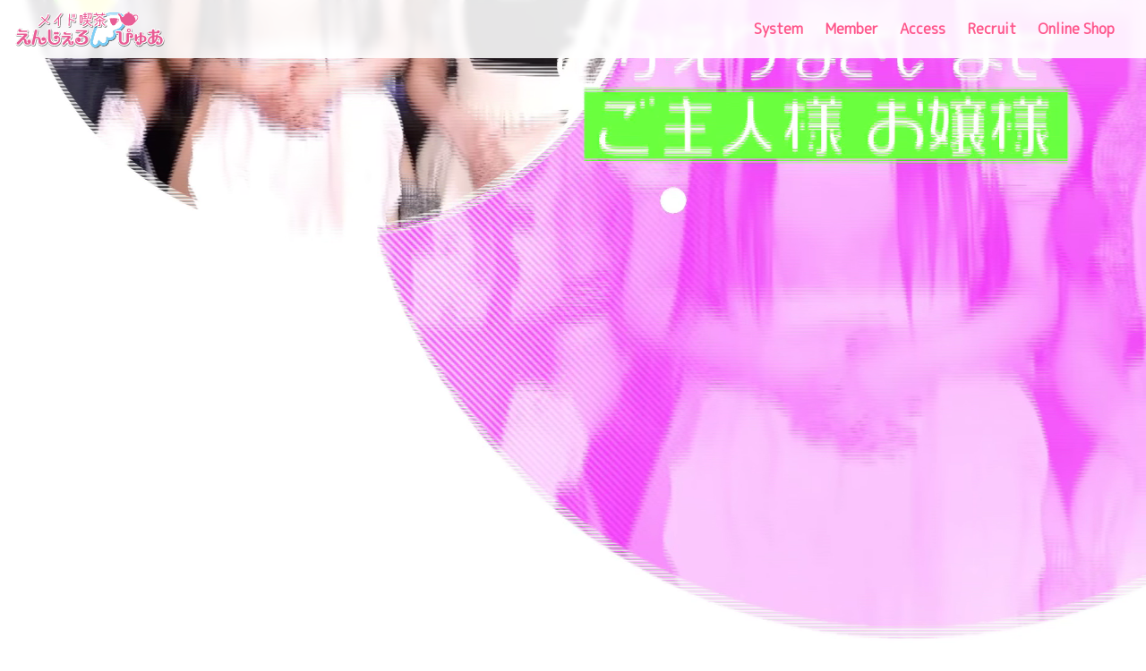

--- FILE ---
content_type: text/html; charset=UTF-8
request_url: https://angelpure-hiroshima.com/?post_type=popup&amp;p=1408
body_size: 15163
content:
<!DOCTYPE html>
<html lang="ja"
	prefix="og: https://ogp.me/ns#" >
<head>
		
	<meta charset="UTF-8">
	<meta name="viewport" content="width=device-width, initial-scale=1, shrink-to-fit=no">
	<link rel="profile" href="http://gmpg.org/xfn/11">
	<link href="https://fonts.googleapis.com/css?family=M+PLUS+Rounded+1c" rel="stylesheet">
	<link href="https://unpkg.com/aos@2.3.1/dist/aos.css" rel="stylesheet">
	<title>【公式HP】メイド喫茶 えんじぇるぴゅあ～angelpure～ 広島</title>

		<!-- All in One SEO 4.1.2.3 -->
		<meta name="description" content="広島駅近くのメイド喫茶『えんじぇる໒꒱ぴゅあ』の公式サイトです。お嬢様、ご主人様のご帰宅を心よりお待ちしております🎀 ハッシュタグは #えんぴゅあ で呟いてくださいね♪ メイドさん募集中！"/>
		<link rel="canonical" href="https://angelpure-hiroshima.com/" />
		<link rel="next" href="https://angelpure-hiroshima.com/page/2/?post_type=popup&#038;p=1408" />

		<!-- Global site tag (gtag.js) - Google Analytics -->
<script async src="https://www.googletagmanager.com/gtag/js?id=G-RDQ0W4383C"></script>
<script>
 window.dataLayer = window.dataLayer || [];
 function gtag(){dataLayer.push(arguments);}
 gtag('js', new Date());

 gtag('config', 'G-RDQ0W4383C');
</script>
		<meta property="og:site_name" content="【公式HP】メイド喫茶 えんじぇるぴゅあ～angelpure～ 広島 | 広島駅近くのメイド喫茶『えんじぇる໒꒱ぴゅあ』の公式サイトです。お嬢様、ご主人様のご帰宅を心よりお待ちしております🎀 ハッシュタグは #えんぴゅあ で呟いてくださいね♪ メイドさん募集中！" />
		<meta property="og:type" content="article" />
		<meta property="og:title" content="【公式HP】メイド喫茶 えんじぇるぴゅあ～angelpure～ 広島" />
		<meta property="og:description" content="広島駅近くのメイド喫茶『えんじぇる໒꒱ぴゅあ』の公式サイトです。お嬢様、ご主人様のご帰宅を心よりお待ちしております🎀 ハッシュタグは #えんぴゅあ で呟いてくださいね♪ メイドさん募集中！" />
		<meta property="og:url" content="https://angelpure-hiroshima.com/" />
		<meta property="article:published_time" content="2024-04-03T12:00:56Z" />
		<meta property="article:modified_time" content="2024-04-03T12:00:56Z" />
		<meta name="twitter:card" content="summary" />
		<meta name="twitter:domain" content="angelpure-hiroshima.com" />
		<meta name="twitter:title" content="【公式HP】メイド喫茶 えんじぇるぴゅあ～angelpure～ 広島" />
		<meta name="twitter:description" content="広島駅近くのメイド喫茶『えんじぇる໒꒱ぴゅあ』の公式サイトです。お嬢様、ご主人様のご帰宅を心よりお待ちしております🎀 ハッシュタグは #えんぴゅあ で呟いてくださいね♪ メイドさん募集中！" />
		<script type="application/ld+json" class="aioseo-schema">
			{"@context":"https:\/\/schema.org","@graph":[{"@type":"WebSite","@id":"https:\/\/angelpure-hiroshima.com\/#website","url":"https:\/\/angelpure-hiroshima.com\/","name":"\u3010\u516c\u5f0fHP\u3011\u30e1\u30a4\u30c9\u55ab\u8336 \u3048\u3093\u3058\u3047\u308b\u3074\u3085\u3042\uff5eangelpure\uff5e \u5e83\u5cf6","description":"\u5e83\u5cf6\u99c5\u8fd1\u304f\u306e\u30e1\u30a4\u30c9\u55ab\u8336\u300e\u3048\u3093\u3058\u3047\u308b\u0ed2\ua4b1\u3074\u3085\u3042\u300f\u306e\u516c\u5f0f\u30b5\u30a4\u30c8\u3067\u3059\u3002\u304a\u5b22\u69d8\u3001\u3054\u4e3b\u4eba\u69d8\u306e\u3054\u5e30\u5b85\u3092\u5fc3\u3088\u308a\u304a\u5f85\u3061\u3057\u3066\u304a\u308a\u307e\u3059\ud83c\udf80 \u30cf\u30c3\u30b7\u30e5\u30bf\u30b0\u306f #\u3048\u3093\u3074\u3085\u3042 \u3067\u545f\u3044\u3066\u304f\u3060\u3055\u3044\u306d\u266a \u30e1\u30a4\u30c9\u3055\u3093\u52df\u96c6\u4e2d\uff01","publisher":{"@id":"https:\/\/angelpure-hiroshima.com\/#organization"},"potentialAction":{"@type":"SearchAction","target":"https:\/\/angelpure-hiroshima.com\/?s={search_term_string}","query-input":"required name=search_term_string"}},{"@type":"Organization","@id":"https:\/\/angelpure-hiroshima.com\/#organization","name":"\u3010\u516c\u5f0fHP\u3011\u30e1\u30a4\u30c9\u55ab\u8336 \u3048\u3093\u3058\u3047\u308b\u3074\u3085\u3042\uff5eangelpure\uff5e \u5e83\u5cf6","url":"https:\/\/angelpure-hiroshima.com\/","logo":{"@type":"ImageObject","@id":"https:\/\/angelpure-hiroshima.com\/#organizationLogo","url":"https:\/\/angelpure-hiroshima.com\/wp-content\/uploads\/2021\/07\/logo.svg","width":"350","height":"100"},"image":{"@id":"https:\/\/angelpure-hiroshima.com\/#organizationLogo"}},{"@type":"BreadcrumbList","@id":"https:\/\/angelpure-hiroshima.com\/#breadcrumblist","itemListElement":[{"@type":"ListItem","@id":"https:\/\/angelpure-hiroshima.com\/#listItem","position":"1","item":{"@type":"WebPage","@id":"https:\/\/angelpure-hiroshima.com\/","name":"\u30db\u30fc\u30e0","description":"\u5e83\u5cf6\u99c5\u8fd1\u304f\u306e\u30e1\u30a4\u30c9\u55ab\u8336\u300e\u3048\u3093\u3058\u3047\u308b\u0ed2\ua4b1\u3074\u3085\u3042\u300f\u306e\u516c\u5f0f\u30b5\u30a4\u30c8\u3067\u3059\u3002\u304a\u5b22\u69d8\u3001\u3054\u4e3b\u4eba\u69d8\u306e\u3054\u5e30\u5b85\u3092\u5fc3\u3088\u308a\u304a\u5f85\u3061\u3057\u3066\u304a\u308a\u307e\u3059\ud83c\udf80 \u30cf\u30c3\u30b7\u30e5\u30bf\u30b0\u306f #\u3048\u3093\u3074\u3085\u3042 \u3067\u545f\u3044\u3066\u304f\u3060\u3055\u3044\u306d\u266a \u30e1\u30a4\u30c9\u3055\u3093\u52df\u96c6\u4e2d\uff01","url":"https:\/\/angelpure-hiroshima.com\/"}}]},{"@type":"CollectionPage","@id":"https:\/\/angelpure-hiroshima.com\/#collectionpage","url":"https:\/\/angelpure-hiroshima.com\/","name":"\u3010\u516c\u5f0fHP\u3011\u30e1\u30a4\u30c9\u55ab\u8336 \u3048\u3093\u3058\u3047\u308b\u3074\u3085\u3042\uff5eangelpure\uff5e \u5e83\u5cf6","description":"\u5e83\u5cf6\u99c5\u8fd1\u304f\u306e\u30e1\u30a4\u30c9\u55ab\u8336\u300e\u3048\u3093\u3058\u3047\u308b\u0ed2\ua4b1\u3074\u3085\u3042\u300f\u306e\u516c\u5f0f\u30b5\u30a4\u30c8\u3067\u3059\u3002\u304a\u5b22\u69d8\u3001\u3054\u4e3b\u4eba\u69d8\u306e\u3054\u5e30\u5b85\u3092\u5fc3\u3088\u308a\u304a\u5f85\u3061\u3057\u3066\u304a\u308a\u307e\u3059\ud83c\udf80 \u30cf\u30c3\u30b7\u30e5\u30bf\u30b0\u306f #\u3048\u3093\u3074\u3085\u3042 \u3067\u545f\u3044\u3066\u304f\u3060\u3055\u3044\u306d\u266a \u30e1\u30a4\u30c9\u3055\u3093\u52df\u96c6\u4e2d\uff01","inLanguage":"ja","isPartOf":{"@id":"https:\/\/angelpure-hiroshima.com\/#website"},"breadcrumb":{"@id":"https:\/\/angelpure-hiroshima.com\/#breadcrumblist"},"about":{"@id":"https:\/\/angelpure-hiroshima.com\/#organization"}}]}
		</script>
		<!-- All in One SEO -->

<link rel='dns-prefetch' href='//cdnjs.cloudflare.com' />
<link rel='dns-prefetch' href='//s.w.org' />
<link rel="alternate" type="application/rss+xml" title="【公式HP】メイド喫茶 えんじぇるぴゅあ～angelpure～ 広島 &raquo; フィード" href="https://angelpure-hiroshima.com/feed/" />
<link rel="alternate" type="application/rss+xml" title="【公式HP】メイド喫茶 えんじぇるぴゅあ～angelpure～ 広島 &raquo; コメントフィード" href="https://angelpure-hiroshima.com/comments/feed/" />
		<script>
			window._wpemojiSettings = {"baseUrl":"https:\/\/s.w.org\/images\/core\/emoji\/13.0.1\/72x72\/","ext":".png","svgUrl":"https:\/\/s.w.org\/images\/core\/emoji\/13.0.1\/svg\/","svgExt":".svg","source":{"concatemoji":"https:\/\/angelpure-hiroshima.com\/wp-includes\/js\/wp-emoji-release.min.js?ver=5.7.14"}};
			!function(e,a,t){var n,r,o,i=a.createElement("canvas"),p=i.getContext&&i.getContext("2d");function s(e,t){var a=String.fromCharCode;p.clearRect(0,0,i.width,i.height),p.fillText(a.apply(this,e),0,0);e=i.toDataURL();return p.clearRect(0,0,i.width,i.height),p.fillText(a.apply(this,t),0,0),e===i.toDataURL()}function c(e){var t=a.createElement("script");t.src=e,t.defer=t.type="text/javascript",a.getElementsByTagName("head")[0].appendChild(t)}for(o=Array("flag","emoji"),t.supports={everything:!0,everythingExceptFlag:!0},r=0;r<o.length;r++)t.supports[o[r]]=function(e){if(!p||!p.fillText)return!1;switch(p.textBaseline="top",p.font="600 32px Arial",e){case"flag":return s([127987,65039,8205,9895,65039],[127987,65039,8203,9895,65039])?!1:!s([55356,56826,55356,56819],[55356,56826,8203,55356,56819])&&!s([55356,57332,56128,56423,56128,56418,56128,56421,56128,56430,56128,56423,56128,56447],[55356,57332,8203,56128,56423,8203,56128,56418,8203,56128,56421,8203,56128,56430,8203,56128,56423,8203,56128,56447]);case"emoji":return!s([55357,56424,8205,55356,57212],[55357,56424,8203,55356,57212])}return!1}(o[r]),t.supports.everything=t.supports.everything&&t.supports[o[r]],"flag"!==o[r]&&(t.supports.everythingExceptFlag=t.supports.everythingExceptFlag&&t.supports[o[r]]);t.supports.everythingExceptFlag=t.supports.everythingExceptFlag&&!t.supports.flag,t.DOMReady=!1,t.readyCallback=function(){t.DOMReady=!0},t.supports.everything||(n=function(){t.readyCallback()},a.addEventListener?(a.addEventListener("DOMContentLoaded",n,!1),e.addEventListener("load",n,!1)):(e.attachEvent("onload",n),a.attachEvent("onreadystatechange",function(){"complete"===a.readyState&&t.readyCallback()})),(n=t.source||{}).concatemoji?c(n.concatemoji):n.wpemoji&&n.twemoji&&(c(n.twemoji),c(n.wpemoji)))}(window,document,window._wpemojiSettings);
		</script>
		<style>
img.wp-smiley,
img.emoji {
	display: inline !important;
	border: none !important;
	box-shadow: none !important;
	height: 1em !important;
	width: 1em !important;
	margin: 0 .07em !important;
	vertical-align: -0.1em !important;
	background: none !important;
	padding: 0 !important;
}
</style>
	<link rel='stylesheet' id='wp-block-library-css'  href='https://angelpure-hiroshima.com/wp-includes/css/dist/block-library/style.min.css?ver=5.7.14' media='all' />
<link rel='stylesheet' id='contact-form-7-css'  href='https://angelpure-hiroshima.com/wp-content/plugins/contact-form-7/includes/css/styles.css?ver=5.4.2' media='all' />
<link rel='stylesheet' id='megamenu-css'  href='https://angelpure-hiroshima.com/wp-content/uploads/maxmegamenu/style.css?ver=f8191e' media='all' />
<link rel='stylesheet' id='dashicons-css'  href='https://angelpure-hiroshima.com/wp-includes/css/dashicons.min.css?ver=5.7.14' media='all' />
<link rel='stylesheet' id='child-understrap-styles-css'  href='https://angelpure-hiroshima.com/wp-content/themes/mymedia02/css/child-theme.min.css?ver=0.5.5' media='all' />
<link rel='stylesheet' id='style-css-css'  href='https://angelpure-hiroshima.com/wp-content/themes/mymedia02/style.css?ver=0.5.5' media='all' />
<link rel='stylesheet' id='popup-maker-site-css'  href='//angelpure-hiroshima.com/wp-content/uploads/pum/pum-site-styles.css?generated=1711333765&#038;ver=1.16.2' media='all' />
<!--n2css--><script src='https://angelpure-hiroshima.com/wp-includes/js/jquery/jquery.min.js?ver=3.5.1' id='jquery-core-js'></script>
<script src='https://angelpure-hiroshima.com/wp-includes/js/jquery/jquery-migrate.min.js?ver=3.3.2' id='jquery-migrate-js'></script>
<script src='https://angelpure-hiroshima.com/wp-content/plugins/the-preloader/js/preloader-script.js' id='wptime-plugin-preloader-script-js'></script>
<link rel="https://api.w.org/" href="https://angelpure-hiroshima.com/wp-json/" /><link rel="EditURI" type="application/rsd+xml" title="RSD" href="https://angelpure-hiroshima.com/xmlrpc.php?rsd" />
<link rel="wlwmanifest" type="application/wlwmanifest+xml" href="https://angelpure-hiroshima.com/wp-includes/wlwmanifest.xml" /> 
<meta name="generator" content="WordPress 5.7.14" />
    	<style type="text/css">
			#wptime-plugin-preloader{
				position: fixed;
				top: 0;
			 	left: 0;
			 	right: 0;
			 	bottom: 0;
				background:url(https://angelpure-hiroshima.com/wp-content/uploads/2021/07/logo.svg) no-repeat #ffdaf0 50%;
				-moz-background-size:250px 250px;
				-o-background-size:250px 250px;
				-webkit-background-size:250px 250px;
				background-size:250px 250px;
				z-index: 99998;
				width:100%;
				height:100%;
			}
		</style>

		<noscript>
    		<style type="text/css">
        		#wptime-plugin-preloader{
        			display:none !important;
        		}
    		</style>
		</noscript>
    <meta name="mobile-web-app-capable" content="yes">
<meta name="apple-mobile-web-app-capable" content="yes">
<meta name="apple-mobile-web-app-title" content="【公式HP】メイド喫茶 えんじぇるぴゅあ～angelpure～ 広島 - 広島駅近くのメイド喫茶『えんじぇる໒꒱ぴゅあ』の公式サイトです。お嬢様、ご主人様のご帰宅を心よりお待ちしております🎀 ハッシュタグは #えんぴゅあ で呟いてくださいね♪ メイドさん募集中！">
<style>.recentcomments a{display:inline !important;padding:0 !important;margin:0 !important;}</style><link rel="icon" href="https://angelpure-hiroshima.com/wp-content/uploads/2021/07/cropped-favicon-32x32.png" sizes="32x32" />
<link rel="icon" href="https://angelpure-hiroshima.com/wp-content/uploads/2021/07/cropped-favicon-192x192.png" sizes="192x192" />
<link rel="apple-touch-icon" href="https://angelpure-hiroshima.com/wp-content/uploads/2021/07/cropped-favicon-180x180.png" />
<meta name="msapplication-TileImage" content="https://angelpure-hiroshima.com/wp-content/uploads/2021/07/cropped-favicon-270x270.png" />
<style type="text/css">/** Mega Menu CSS: fs **/</style>
</head>
<div id="wptime-plugin-preloader"></div>
<body class="home blog wp-custom-logo wp-embed-responsive mega-menu-primary hfeed" itemscope itemtype="http://schema.org/WebSite" data-barba="wrapper">
<div class="site" id="page">

	<!-- ******************* The Navbar Area ******************* -->
	<div id="wrapper-navbar">

		<a class="skip-link sr-only sr-only-focusable" href="#content">コンテンツへスキップ</a>
		<div data-barba-prevent="all">
		<nav id="main-nav" class="navbar navbar-expand-lg navbar-dark" aria-labelledby="main-nav-label">

			<h2 id="main-nav-label" class="sr-only">
				Main Navigation			</h2>

		
					<!-- Your site title as branding in the menu -->
					<a href="https://angelpure-hiroshima.com/" class="navbar-brand custom-logo-link" rel="home" aria-current="page" data-barba-prevent><img src="https://angelpure-hiroshima.com/wp-content/uploads/2021/07/logo.svg" class="img-fluid" alt="【公式HP】メイド喫茶 えんじぇるぴゅあ～angelpure～ 広島" height="100" width="350" /></a>					<!-- end custom logo -->

				<!-- <button class="navbar-toggler" type="button" data-toggle="collapse" data-target="#navbarNavDropdown" aria-controls="navbarNavDropdown" aria-expanded="false" aria-label="ナビゲーション切り替え">
					<span class="navbar-toggler-icon"></span>
				</button> -->

				<!-- The WordPress Menu goes here -->
				<div id="mega-menu-wrap-primary" class="mega-menu-wrap"><div class="mega-menu-toggle"><div class="mega-toggle-blocks-left"></div><div class="mega-toggle-blocks-center"></div><div class="mega-toggle-blocks-right"><div class='mega-toggle-block mega-menu-toggle-animated-block mega-toggle-block-1' id='mega-toggle-block-1'><button aria-label="Toggle Menu" class="mega-toggle-animated mega-toggle-animated-slider" type="button" aria-expanded="false">
                  <span class="mega-toggle-animated-box">
                    <span class="mega-toggle-animated-inner"></span>
                  </span>
                </button></div></div></div><ul id="mega-menu-primary" class="mega-menu max-mega-menu mega-menu-horizontal mega-no-js" data-event="hover_intent" data-effect="fade_up" data-effect-speed="200" data-effect-mobile="disabled" data-effect-speed-mobile="0" data-mobile-force-width="false" data-second-click="go" data-document-click="collapse" data-vertical-behaviour="standard" data-breakpoint="768" data-unbind="true" data-mobile-state="collapse_all" data-hover-intent-timeout="300" data-hover-intent-interval="100"><li class='mega-menu-item mega-menu-item-type-custom mega-menu-item-object-custom mega-align-bottom-left mega-menu-flyout mega-menu-item-1393' id='mega-menu-item-1393'><a class="mega-menu-link" href="/#system" tabindex="0">System</a></li><li class='mega-menu-item mega-menu-item-type-custom mega-menu-item-object-custom mega-align-bottom-left mega-menu-flyout mega-menu-item-1392' id='mega-menu-item-1392'><a class="mega-menu-link" href="/#member" tabindex="0">Member</a></li><li class='mega-menu-item mega-menu-item-type-custom mega-menu-item-object-custom mega-align-bottom-left mega-menu-flyout mega-menu-item-789' id='mega-menu-item-789'><a class="mega-menu-link" href="/#access" tabindex="0">Access</a></li><li class='mega-menu-item mega-menu-item-type-post_type mega-menu-item-object-page mega-align-bottom-left mega-menu-flyout mega-menu-item-1620' id='mega-menu-item-1620'><a class="mega-menu-link" href="https://angelpure-hiroshima.com/recruit/" tabindex="0">Recruit</a></li><li class='mega-menu-item mega-menu-item-type-custom mega-menu-item-object-custom mega-align-bottom-left mega-menu-flyout mega-menu-item-2426' id='mega-menu-item-2426'><a target="_blank" class="mega-menu-link" href="https://diningearth.base.shop/" tabindex="0">Online Shop</a></li></ul></div>			
		</nav></div><!-- .site-navigation -->

	</div><!-- #wrapper-navbar end -->

	
	<div class="wrapper" id="wrapper-hero">

		

	<!-- ******************* The Hero Widget Area ******************* -->

	<div id="carouselExampleControls" class="carousel slide" data-ride="carousel">

		<div class="carousel-inner" role="listbox">

			<div class="carousel-item">			<div class="execphpwidget"><video id="bg-video2"  autoplay="autoplay" playsinline="" loop="loop" muted="muted">
<source src="https://angelpure-hiroshima.com/wp-content/uploads/2021/07/pct.webm" type="video/webm">
<source src="https://angelpure-hiroshima.com/wp-content/uploads/2021/07/pct.mp4" type="video/mp4">
</video>
</div>
		</div>
		</div>

		<a class="carousel-control-prev" href="#carouselExampleControls" role="button" data-slide="prev">

			<span class="carousel-control-prev-icon" aria-hidden="true"></span>

			<span class="sr-only">前</span>

		</a>

		<a class="carousel-control-next" href="#carouselExampleControls" role="button" data-slide="next">

			<span class="carousel-control-next-icon" aria-hidden="true"></span>

			<span class="sr-only">次</span>

		</a>

	</div><!-- .carousel -->

	<script>
	jQuery( ".carousel-item" ).first().addClass( "active" );
	</script>

	

	</div>

	

<div class="videowrap">
 <!-- 背景用の動画ファイル -->
	<video id="bg-video" poster="https://aspiration-hiroshima.com/wp-content/uploads/2020/12/poster.jpg" autoplay="autoplay" playsinline="" loop="loop" muted="muted">
<source src="https://angelpure-hiroshima.com/wp-content/uploads/2021/08/base.webm" type="video/webm">
<source src="https://angelpure-hiroshima.com/wp-content/uploads/2021/08/base.mp4" type="video/mp4">
	</video>
	<div class="videocontent">	
<div class="wrapper" id="index-wrapper" data-barba="container" data-barba-namespace="home">

	<div class="" id="content" tabindex="-1">

		<main class="site-main" id="main">

						<div id="widget_top_content">
			<div id="custom_html-7" class="widget_text widget widget_custom_html"><div class="textwidget custom-html-widget"><div class="concept">
<div class="container">
<div class="row top20">
<div class="col-lg-10 offset-lg-1 conceptwraps" data-aos="fade-up" data-aos-duration="1000">
<h1 class="mainttl1"><span>おかえりなさいませ<br class="br-sp">ご主人様♡お嬢様♡</span></h1>
<p class="subttl1">広島駅から徒歩5分の<br class="br-sp">メイド喫茶「えんじぇるぴゅあ」<br>
広島駅付近で唯一のメイド喫茶です</p>
</div>
</div>
</div>
</div></div></div><div id="custom_html-6" class="widget_text widget widget_custom_html"><div class="textwidget custom-html-widget"><div class="vi-1">
<div class="container">
	<div class="row top20">
<div class="col-12" data-aos="fade-up" data-aos-duration="1000">
<div class="h2">HOW TO ENJOY</div>
</div>
</div>
<div class="row viwraps top40">
<div class="col-md-7">
 <video poster="" autoplay="autoplay" playsinline="" loop="loop" muted="muted">
<source src="https://angelpure-hiroshima.com/wp-content/uploads/2021/07/sha.webm" type="video/webm">
 <source src="https://angelpure-hiroshima.com/wp-content/uploads/2021/07/sha.mp4" type="video/mp4">
</video>
</div>
<div class="col-md-5 d-flex align-items-center psad5">
<div class="vicontentw">
<h3 class="vicottl"><span>記念撮影</span></h3>
<p class="vicotxt">お気に入りのメイドさんとチェキで記念撮影！</p>
</div>
</div>
</div>
<div class="row viwraps top40">
<div class="col-md-7 order-md-2">
 <video poster="" autoplay="autoplay" playsinline="" loop="loop" muted="muted">
<source src="https://angelpure-hiroshima.com/wp-content/uploads/2021/07/omu.webm" type="video/webm">
<source src="https://angelpure-hiroshima.com/wp-content/uploads/2021/07/omu.mp4" type="video/mp4">
</video>
</div>
<div class="col-md-5 order-md-1 d-flex align-items-center psad5">
<div class="vicontentw">
<h3 class="vicottl"><span>お絵かき</span></h3>
<p class="vicotxt">メイドさんがお絵かきするオムライスなど様々なメニューをご用意しています。</p>
</div>
</div>
</div>
<div class="row viwraps top40">
<div class="col-md-7">
 <video poster="" autoplay="autoplay" playsinline="" loop="loop" muted="muted">
<source src="https://angelpure-hiroshima.com/wp-content/uploads/2021/07/moe.webm" type="video/webm">
 <source src="https://angelpure-hiroshima.com/wp-content/uploads/2021/07/moe.mp4" type="video/mp4">
	</video>
</div>
<div class="col-md-5 d-flex align-items-center psad5">
<div class="vicontentw">
<h3 class="vicottl"><span>おまじない</span></h3>
<p class="vicotxt">メイド達がおいしくなるおまじないをかけます。<br>
メイドさんと一緒におまじないをかけましょう！<br>
おいしくな～れ、もえもえきゅん♡♡
</p>
</div>
</div>
</div>
</div>
</div></div></div><div id="text-2" class="widget widget_text">			<div class="textwidget"><p><!--

<div id="member">


<div class="container">


<div class="row top20">


<div class="col-12" data-aos="fade-up" data-aos-duration="1000">


<div class="h2">MEMBER</div>


</div>


</div>




<div class="row top20">


<div class="col-6 offset-0 col-md-4 offset-md-2 top20">

[popup_trigger id="1505"]


<div class="teambox runabox"><img loading="lazy" class="aligncenter size-full" src="https://angelpure-hiroshima.com/wp-content/uploads/2021/07/runa.jpg" alt="" width="640" height="640" /></div>




<p class="memberhover">るな
メイド長</p>


[/popup_trigger]

</div>




<div class="col-6 offset-0 col-md-4 top20">

[popup_trigger id="1429"]


<div class="teambox runabox"><img loading="lazy" class="aligncenter size-full wp-image-2169" src="https://angelpure-hiroshima.com/wp-content/uploads/2022/12/S__63045682-1.jpg" alt="" width="1128" height="1452" srcset="https://angelpure-hiroshima.com/wp-content/uploads/2022/12/S__63045682-1.jpg 1128w, https://angelpure-hiroshima.com/wp-content/uploads/2022/12/S__63045682-1-233x300.jpg 233w, https://angelpure-hiroshima.com/wp-content/uploads/2022/12/S__63045682-1-796x1024.jpg 796w, https://angelpure-hiroshima.com/wp-content/uploads/2022/12/S__63045682-1-768x989.jpg 768w" sizes="(max-width: 1128px) 100vw, 1128px" /></div>




<p class="memberhover">ひめ
メイド長</p>


[/popup_trigger]

</div>


</div>




<div class="row top20">


<div class="col-6 offset-0 col-md-3 top20">[popup_trigger id="2564"]


<div class="teambox"><img loading="lazy" class="aligncenter size-full wp-image-2557" src="https://angelpure-hiroshima.com/wp-content/uploads/2021/07/S__13557785.jpg" alt="" width="800" height="800" srcset="https://angelpure-hiroshima.com/wp-content/uploads/2021/07/S__13557785.jpg 800w, https://angelpure-hiroshima.com/wp-content/uploads/2021/07/S__13557785-300x300.jpg 300w, https://angelpure-hiroshima.com/wp-content/uploads/2021/07/S__13557785-150x150.jpg 150w, https://angelpure-hiroshima.com/wp-content/uploads/2021/07/S__13557785-768x768.jpg 768w" sizes="(max-width: 800px) 100vw, 800px" /></div>




<p class="memberhover">もこな
副メイド長</p>


[/popup_trigger]

</div>




<div class="col-6 col-md-3 top20">[popup_trigger id="1452"]


<div class="teambox"><img loading="lazy" class="aligncenter size-full wp-image-2559" src="https://angelpure-hiroshima.com/wp-content/uploads/2021/07/S__13565962.jpg" alt="" width="800" height="800" srcset="https://angelpure-hiroshima.com/wp-content/uploads/2021/07/S__13565962.jpg 800w, https://angelpure-hiroshima.com/wp-content/uploads/2021/07/S__13565962-300x300.jpg 300w, https://angelpure-hiroshima.com/wp-content/uploads/2021/07/S__13565962-150x150.jpg 150w, https://angelpure-hiroshima.com/wp-content/uploads/2021/07/S__13565962-768x768.jpg 768w" sizes="(max-width: 800px) 100vw, 800px" /></div>




<p class="memberhover">あゆみ
プレミアムメイド</p>


[/popup_trigger]

</div>




<div class="col-6 col-md-3 top20">[popup_trigger id="1455"]


<div class="teambox"><img loading="lazy" class="aligncenter size-full wp-image-2560" src="https://angelpure-hiroshima.com/wp-content/uploads/2021/07/S__13639792.jpg" alt="" width="800" height="800" srcset="https://angelpure-hiroshima.com/wp-content/uploads/2021/07/S__13639792.jpg 800w, https://angelpure-hiroshima.com/wp-content/uploads/2021/07/S__13639792-300x300.jpg 300w, https://angelpure-hiroshima.com/wp-content/uploads/2021/07/S__13639792-150x150.jpg 150w, https://angelpure-hiroshima.com/wp-content/uploads/2021/07/S__13639792-768x768.jpg 768w" sizes="(max-width: 800px) 100vw, 800px" /></div>




<p class="memberhover">らむ</p>


[/popup_trigger]

</div>




<div class="col-6 col-md-3 top20">[popup_trigger id="1413"]


<div class="teambox"><img loading="lazy" class="aligncenter size-full wp-image-2602" src="https://angelpure-hiroshima.com/wp-content/uploads/2021/07/anjyu.jpg" alt="" width="650" height="650" srcset="https://angelpure-hiroshima.com/wp-content/uploads/2021/07/anjyu.jpg 650w, https://angelpure-hiroshima.com/wp-content/uploads/2021/07/anjyu-300x300.jpg 300w, https://angelpure-hiroshima.com/wp-content/uploads/2021/07/anjyu-150x150.jpg 150w" sizes="(max-width: 650px) 100vw, 650px" /></div>




<p class="memberhover">あんじゅ</p>


[/popup_trigger]

</div>


</div>




<div class="row">


<div class="col-6 col-md-3 top20">[popup_trigger id="2567"]


<div class="teambox"><img loading="lazy" class="aligncenter size-full wp-image-2662" src="https://angelpure-hiroshima.com/wp-content/uploads/2024/02/S__14860294.jpg" alt="" width="1108" height="1108" srcset="https://angelpure-hiroshima.com/wp-content/uploads/2024/02/S__14860294.jpg 1108w, https://angelpure-hiroshima.com/wp-content/uploads/2024/02/S__14860294-300x300.jpg 300w, https://angelpure-hiroshima.com/wp-content/uploads/2024/02/S__14860294-1024x1024.jpg 1024w, https://angelpure-hiroshima.com/wp-content/uploads/2024/02/S__14860294-150x150.jpg 150w, https://angelpure-hiroshima.com/wp-content/uploads/2024/02/S__14860294-768x768.jpg 768w" sizes="(max-width: 1108px) 100vw, 1108px" /></div>




<p class="memberhover">ばく</p>


[/popup_trigger]

</div>


</div>


</div>



</div>

--></p>
</div>
		</div><div id="execphp-3" class="widget widget_execphp">			<div class="execphpwidget"><!-- TOPICS -->
<div class="topicsarea">
<div class="container top30">
<div class="row section topics">
    <div class="col-12">
        <div class="h2">TOPICS</div>
    </div>
	<div class="col-4 offset-4 instalink">
<a href="https://www.instagram.com/angelpurecafe/" target="_blank" rel="noopener noreferrer"><i class="fa fa-instagram" aria-hidden="true"></i><span>Instagram</span></a>
</div>
 <div class="col-12">
        <div id="topics-index" class="row">
    <div class="col-6 col-md-4 paddings">
  <div class="card shadow">
    <a href="https://angelpure-hiroshima.com/2024/04/03/%e3%81%8a%e3%81%8b%e3%81%88%e3%82%8a%e3%81%aa%e3%81%95%e3%81%84%e3%81%be%e3%81%9b%e3%81%94%e4%b8%bb%e4%ba%ba%e6%a7%98%e3%80%81%e3%81%8a%e5%ac%a2%e6%a7%98%e2%99%a1-18/" title="おかえりなさいませご主人様、お嬢様♡">
      <div class="card-cover"
        style="background: url(https://angelpure-hiroshima.com/wp-content/uploads/2024/04/435260566_1898184050642465_8367729394048502132_n.jpg) center no-repeat; background-size: cover; background-color: #fff; color: #fff; text-align: center;">
              </div>
    </a>
    <div class="card-block">
      <div class="d-flex bd-highlight mb-3">
        <div class="mr-auto category">
        <a href="https://angelpure-hiroshima.com/category/blog/"><span class="badge badge-pill badge-secondary badge-outline">Blog</span></a>        </div>
        <div class="date">
          2024.04.03        </div>
      </div>        
      <a href="https://angelpure-hiroshima.com/2024/04/03/%e3%81%8a%e3%81%8b%e3%81%88%e3%82%8a%e3%81%aa%e3%81%95%e3%81%84%e3%81%be%e3%81%9b%e3%81%94%e4%b8%bb%e4%ba%ba%e6%a7%98%e3%80%81%e3%81%8a%e5%ac%a2%e6%a7%98%e2%99%a1-18/" title="おかえりなさいませご主人様、お嬢様♡">
        <h2 class="card-title">おかえりなさいませご主人様、お嬢様♡</h2>
      </a>
    </div>
  </div>
</div>    <div class="col-6 col-md-4 paddings">
  <div class="card shadow">
    <a href="https://angelpure-hiroshima.com/2024/03/16/%e2%80%aa%e2%80%aa%e2%8b%86%ea%99%b3%ea%92%b0%e0%a6%8c-%e0%bb%92%ea%92%b1%c2%b7%cc%a9%cd%99%e2%8b%86-18/" title="‪‪⋆꙳꒰ঌ ໒꒱·̩͙⋆">
      <div class="card-cover"
        style="background: url(https://angelpure-hiroshima.com/wp-content/uploads/2024/03/433231446_788959562567682_3080150940568267106_n-scaled.jpg) center no-repeat; background-size: cover; background-color: #fff; color: #fff; text-align: center;">
              </div>
    </a>
    <div class="card-block">
      <div class="d-flex bd-highlight mb-3">
        <div class="mr-auto category">
        <a href="https://angelpure-hiroshima.com/category/blog/"><span class="badge badge-pill badge-secondary badge-outline">Blog</span></a>        </div>
        <div class="date">
          2024.03.16        </div>
      </div>        
      <a href="https://angelpure-hiroshima.com/2024/03/16/%e2%80%aa%e2%80%aa%e2%8b%86%ea%99%b3%ea%92%b0%e0%a6%8c-%e0%bb%92%ea%92%b1%c2%b7%cc%a9%cd%99%e2%8b%86-18/" title="‪‪⋆꙳꒰ঌ ໒꒱·̩͙⋆">
        <h2 class="card-title">‪‪⋆꙳꒰ঌ ໒꒱·̩͙⋆</h2>
      </a>
    </div>
  </div>
</div>    <div class="col-6 col-md-4 paddings">
  <div class="card shadow">
    <a href="https://angelpure-hiroshima.com/2024/03/16/%e2%80%aa%e2%80%aa%e2%8b%86%ea%99%b3%ea%92%b0%e0%a6%8c-%e0%bb%92%ea%92%b1%c2%b7%cc%a9%cd%99%e2%8b%86-17/" title="‪‪⋆꙳꒰ঌ ໒꒱·̩͙⋆">
      <div class="card-cover"
        style="background: url(https://angelpure-hiroshima.com/wp-content/uploads/2024/03/433239463_756317483193714_1905413144796642750_n-scaled.jpg) center no-repeat; background-size: cover; background-color: #fff; color: #fff; text-align: center;">
              </div>
    </a>
    <div class="card-block">
      <div class="d-flex bd-highlight mb-3">
        <div class="mr-auto category">
        <a href="https://angelpure-hiroshima.com/category/blog/"><span class="badge badge-pill badge-secondary badge-outline">Blog</span></a>        </div>
        <div class="date">
          2024.03.16        </div>
      </div>        
      <a href="https://angelpure-hiroshima.com/2024/03/16/%e2%80%aa%e2%80%aa%e2%8b%86%ea%99%b3%ea%92%b0%e0%a6%8c-%e0%bb%92%ea%92%b1%c2%b7%cc%a9%cd%99%e2%8b%86-17/" title="‪‪⋆꙳꒰ঌ ໒꒱·̩͙⋆">
        <h2 class="card-title">‪‪⋆꙳꒰ঌ ໒꒱·̩͙⋆</h2>
      </a>
    </div>
  </div>
</div>    <div class="col-6 col-md-4 paddings">
  <div class="card shadow">
    <a href="https://angelpure-hiroshima.com/2024/03/16/%e2%80%aa%e2%80%aa%e2%8b%86%ea%99%b3%ea%92%b0%e0%a6%8c-%e0%bb%92%ea%92%b1%c2%b7%cc%a9%cd%99%e2%8b%86-15/" title="‪‪⋆꙳꒰ঌ ໒꒱·̩͙⋆">
      <div class="card-cover"
        style="background: url(https://angelpure-hiroshima.com/wp-content/uploads/2024/03/433411893_380969841459975_4876315880326690638_n-scaled.jpg) center no-repeat; background-size: cover; background-color: #fff; color: #fff; text-align: center;">
              </div>
    </a>
    <div class="card-block">
      <div class="d-flex bd-highlight mb-3">
        <div class="mr-auto category">
        <a href="https://angelpure-hiroshima.com/category/blog/"><span class="badge badge-pill badge-secondary badge-outline">Blog</span></a>        </div>
        <div class="date">
          2024.03.16        </div>
      </div>        
      <a href="https://angelpure-hiroshima.com/2024/03/16/%e2%80%aa%e2%80%aa%e2%8b%86%ea%99%b3%ea%92%b0%e0%a6%8c-%e0%bb%92%ea%92%b1%c2%b7%cc%a9%cd%99%e2%8b%86-15/" title="‪‪⋆꙳꒰ঌ ໒꒱·̩͙⋆">
        <h2 class="card-title">‪‪⋆꙳꒰ঌ ໒꒱·̩͙⋆</h2>
      </a>
    </div>
  </div>
</div>    <div class="col-6 col-md-4 paddings">
  <div class="card shadow">
    <a href="https://angelpure-hiroshima.com/2024/03/16/%e2%80%aa%e2%80%aa%e2%8b%86%ea%99%b3%ea%92%b0%e0%a6%8c-%e0%bb%92%ea%92%b1%c2%b7%cc%a9%cd%99%e2%8b%86-14/" title="‪‪⋆꙳꒰ঌ ໒꒱·̩͙⋆">
      <div class="card-cover"
        style="background: url(https://angelpure-hiroshima.com/wp-content/uploads/2024/03/433402541_2032725203767157_7917600144856353373_n-scaled.jpg) center no-repeat; background-size: cover; background-color: #fff; color: #fff; text-align: center;">
              </div>
    </a>
    <div class="card-block">
      <div class="d-flex bd-highlight mb-3">
        <div class="mr-auto category">
        <a href="https://angelpure-hiroshima.com/category/blog/"><span class="badge badge-pill badge-secondary badge-outline">Blog</span></a>        </div>
        <div class="date">
          2024.03.16        </div>
      </div>        
      <a href="https://angelpure-hiroshima.com/2024/03/16/%e2%80%aa%e2%80%aa%e2%8b%86%ea%99%b3%ea%92%b0%e0%a6%8c-%e0%bb%92%ea%92%b1%c2%b7%cc%a9%cd%99%e2%8b%86-14/" title="‪‪⋆꙳꒰ঌ ໒꒱·̩͙⋆">
        <h2 class="card-title">‪‪⋆꙳꒰ঌ ໒꒱·̩͙⋆</h2>
      </a>
    </div>
  </div>
</div>    <div class="col-6 col-md-4 paddings">
  <div class="card shadow">
    <a href="https://angelpure-hiroshima.com/2024/03/16/%e2%80%aa%e2%80%aa%e2%8b%86%ea%99%b3%ea%92%b0%e0%a6%8c-%e0%bb%92%ea%92%b1%c2%b7%cc%a9%cd%99%e2%8b%86-13/" title="‪‪⋆꙳꒰ঌ ໒꒱·̩͙⋆">
      <div class="card-cover"
        style="background: url(https://angelpure-hiroshima.com/wp-content/uploads/2024/03/433403205_1473292216941313_9211821136688122437_n-scaled.jpg) center no-repeat; background-size: cover; background-color: #fff; color: #fff; text-align: center;">
              </div>
    </a>
    <div class="card-block">
      <div class="d-flex bd-highlight mb-3">
        <div class="mr-auto category">
        <a href="https://angelpure-hiroshima.com/category/blog/"><span class="badge badge-pill badge-secondary badge-outline">Blog</span></a>        </div>
        <div class="date">
          2024.03.16        </div>
      </div>        
      <a href="https://angelpure-hiroshima.com/2024/03/16/%e2%80%aa%e2%80%aa%e2%8b%86%ea%99%b3%ea%92%b0%e0%a6%8c-%e0%bb%92%ea%92%b1%c2%b7%cc%a9%cd%99%e2%8b%86-13/" title="‪‪⋆꙳꒰ঌ ໒꒱·̩͙⋆">
        <h2 class="card-title">‪‪⋆꙳꒰ঌ ໒꒱·̩͙⋆</h2>
      </a>
    </div>
  </div>
</div>  </div>
<div class="row top20">
  <div class="offset-md-4 col-md-4 d-flex justify-content-center">
    <a href="/topics/" class="btn btn-outline-secondary" style="text-decoration: none;display: block;">MORE <i
        class="fa fa-long-arrow-right" aria-hidden="true"></i></a>
  </div>
</div>    </div>
</div>
</div>
</div></div>
		</div><div id="custom_html-8" class="widget_text widget widget_custom_html"><div class="textwidget custom-html-widget"><div id="system">
<div class="container">
<div class="row">
    <div class="col-12">
        <div class="h2">SYSTEM</div>
        </div>
</div>
<div class="row top20" data-aos="fade-in" data-aos-duration="1000">
<div class="col-lg-10 offset-lg-1">
<div class="systembox"><span class="sy1">19:00〜20:00</span><br class="br-sp"><span class="sy2">30分</span><span class="sy3">1,000</span> <span class="sy4">ぴゅあ（円）</span></div>
</div>
</div>
<div class="row top20" data-aos="fade-in" data-aos-duration="1000">
<div class="col-lg-10 offset-lg-1">
<div class="systembox"><span class="sy1">20:00〜翌2:00（金・土3:00）</span><br class="br-sp"><span class="sy2">30分</span><span class="sy3">1,500</span> <span class="sy4">ぴゅあ（円）</span></div>
</div>
</div>
<div class="row top20" data-aos="fade-in" data-aos-duration="1000">
<div class="col-lg-10 offset-lg-1">
<div class="systembox"><span class="sy1">プレミアムご主人様コース</span><br class="br-sp"><span class="sy2">30分</span><span class="sy3">3,000</span> <span class="sy4">ぴゅあ（円）</span></div>
</div>
</div>
<div class="row top20" data-aos="fade-in" data-aos-duration="1000">
<div class="col-lg-10 offset-lg-1">
<div class="systembox"><span class="sy1">プレミアムご主人様コース</span><br class="br-sp"><span class="sy2">60分</span><span class="sy3">5,000</span><span class="sy4">ぴゅあ（円）</span></div>
</div>
</div>


</div>
</div></div></div><div id="custom_html-5" class="widget_text widget widget_custom_html"><div class="textwidget custom-html-widget"><div id="access" class="container top30">
<div class="row section topics">
    <div class="col-12">
        <div class="h2">ACCESS</div>
        </div>
    <div class="col-lg-7 top20">
<div class="filter-Hover">
<iframe src="https://www.google.com/maps/embed?pb=!1m14!1m8!1m3!1d13168.95105716147!2d132.4785913!3d34.3953021!3m2!1i1024!2i768!4f13.1!3m3!1m2!1s0x0%3A0x16b994b8140eb8d7!2z44Oh44Kk44OJ5Zar6Iy2IOOBiOOCk-OBmOOBh-OCi-OBtOOCheOBgu-9nmFuZ2VscHVyZe-9niDluoPls7Y!5e0!3m2!1sja!2sjp!4v1625524002165!5m2!1sja!2sjp" width="100%" height="380" style="border:0;" allowfullscreen="" loading="lazy"></iframe>
</div>     
    </div>
    <div class="col-lg-5 top20">
<table class="table table-bordered feetable">
<tbody>
<tr>
<td class="tdpink">住所</td>
<td>広島県広島市南区猿猴橋町6-8宏和15-2F</td>
</tr>
<tr>
<td class="tdpink">電話番号</td>
<td>082-569-7778</td>
</tr>
<tr>
<td class="tdpink">営業時間</td>
<td>19:00～翌2:00（金土3:00）</td>
</tr>
	<tr>
<td class="tdpink">定休日</td>
<td>年中無休</td>
</tr>
	<tr>
<td class="tdpink">アクセス</td>
<td>広島駅から徒歩5分</td>
</tr>
</tbody>
</table>
<div class="links">
<a href="https://twitter.com/angelpure_cafe" target="_blank" rel="noopener noreferrer"><i class="fa fa-twitter" aria-hidden="true"></i><span>Twitter</span></a>
<a href="https://www.instagram.com/angelpurecafe/" target="_blank" rel="noopener noreferrer"><i class="fa fa-instagram" aria-hidden="true"></i> <span>Instagram</span></a>
</div>
    </div>
</div>
</div></div></div>			</div>					
			
		</main>

	</div><!-- #content -->

</div><!-- #index-wrapper -->
</div><!-- #videocontent -->
</div><!-- #videowrap -->




<div class="wrapper" id="wrapper-footer">

	<div class="container">

		<div class="row justify-content-center">

			<div id="footer-logo">
				<img src="https://angelpure-hiroshima.com/wp-content/uploads/2021/07/logo.svg" />
			</div>

			<div class="col-md-12">

						
				
				
				<footer class="site-footer" id="colophon">

					<div class="site-info text-center">

												<span>Copyright えんじぇるぴゅあ. All Rights Reserved.</span>

					</div><!-- .site-info -->

				</footer><!-- #colophon -->

			</div><!--col end -->

		</div><!-- row end -->

	</div><!-- container end -->

</div><!-- wrapper end -->

</div><!-- #page we need this extra closing tag here -->
 <!-- JS読み込み -->
 <script src="https://unpkg.com/aos@2.3.1/dist/aos.js"></script>
  <!-- 初期化する -->
  <script>
    AOS.init();
  </script>
<div id="pum-2567" class="pum pum-overlay pum-theme-1003 pum-theme-enterprise-blue popmake-overlay pum-overlay-disabled pum-click-to-close click_open" data-popmake="{&quot;id&quot;:2567,&quot;slug&quot;:&quot;%e3%81%b0%e3%81%8f&quot;,&quot;theme_id&quot;:1003,&quot;cookies&quot;:[],&quot;triggers&quot;:[{&quot;type&quot;:&quot;click_open&quot;,&quot;settings&quot;:{&quot;extra_selectors&quot;:&quot;&quot;,&quot;cookie_name&quot;:null}}],&quot;mobile_disabled&quot;:null,&quot;tablet_disabled&quot;:null,&quot;meta&quot;:{&quot;display&quot;:{&quot;stackable&quot;:false,&quot;overlay_disabled&quot;:&quot;1&quot;,&quot;scrollable_content&quot;:false,&quot;disable_reposition&quot;:false,&quot;size&quot;:&quot;medium&quot;,&quot;responsive_min_width&quot;:&quot;0%&quot;,&quot;responsive_min_width_unit&quot;:false,&quot;responsive_max_width&quot;:&quot;100%&quot;,&quot;responsive_max_width_unit&quot;:false,&quot;custom_width&quot;:&quot;640px&quot;,&quot;custom_width_unit&quot;:false,&quot;custom_height&quot;:&quot;380px&quot;,&quot;custom_height_unit&quot;:false,&quot;custom_height_auto&quot;:false,&quot;location&quot;:&quot;center top&quot;,&quot;position_from_trigger&quot;:false,&quot;position_top&quot;:&quot;100&quot;,&quot;position_left&quot;:&quot;0&quot;,&quot;position_bottom&quot;:&quot;0&quot;,&quot;position_right&quot;:&quot;0&quot;,&quot;position_fixed&quot;:false,&quot;animation_type&quot;:&quot;fade&quot;,&quot;animation_speed&quot;:&quot;350&quot;,&quot;animation_origin&quot;:&quot;center top&quot;,&quot;overlay_zindex&quot;:false,&quot;zindex&quot;:&quot;1999999999&quot;},&quot;close&quot;:{&quot;text&quot;:&quot;&quot;,&quot;button_delay&quot;:&quot;0&quot;,&quot;overlay_click&quot;:&quot;1&quot;,&quot;esc_press&quot;:false,&quot;f4_press&quot;:false},&quot;click_open&quot;:[]}}" role="dialog" aria-hidden="true" >

	<div id="popmake-2567" class="pum-container popmake theme-1003 pum-responsive pum-responsive-medium responsive size-medium">

				

				

		

				<div class="pum-content popmake-content" tabindex="0">
			<div class="container">
<div class="row">
<div class="col-md-5 top20">
<img loading="lazy" src="https://angelpure-hiroshima.com/wp-content/uploads/2024/02/S__14860294.jpg" alt="" width="1108" height="1108" class="aligncenter size-full wp-image-2662" srcset="https://angelpure-hiroshima.com/wp-content/uploads/2024/02/S__14860294.jpg 1108w, https://angelpure-hiroshima.com/wp-content/uploads/2024/02/S__14860294-300x300.jpg 300w, https://angelpure-hiroshima.com/wp-content/uploads/2024/02/S__14860294-1024x1024.jpg 1024w, https://angelpure-hiroshima.com/wp-content/uploads/2024/02/S__14860294-150x150.jpg 150w, https://angelpure-hiroshima.com/wp-content/uploads/2024/02/S__14860294-768x768.jpg 768w" sizes="(max-width: 1108px) 100vw, 1108px" />
</div>
<div class="col-md-7 top10">
<p class="teamname">ばく</p>
<p class="teamhas">
<span>誕生日</span>  10月9日　<br />
<span>血液型</span>  A型　<br />
<span>出身</span>  マリーランド<br />
<span>担当カラー</span>  ショコラノワール<br />
<span>好きなモノ</span>  お笑い芸人<br />
<span>好きな食べ物</span>  甘いスイーツ<br />
<span>趣味</span>  睡眠
</p>
</div>
</div>
</div>
		</div>


				

				            <button type="button" class="pum-close popmake-close" aria-label="Close">
			×            </button>
		
	</div>

</div>
<div id="pum-1435" class="pum pum-overlay pum-theme-1003 pum-theme-enterprise-blue popmake-overlay pum-overlay-disabled pum-click-to-close click_open" data-popmake="{&quot;id&quot;:1435,&quot;slug&quot;:&quot;%e3%81%82%e3%82%8b%e3%81%a1&quot;,&quot;theme_id&quot;:1003,&quot;cookies&quot;:[],&quot;triggers&quot;:[{&quot;type&quot;:&quot;click_open&quot;,&quot;settings&quot;:{&quot;extra_selectors&quot;:&quot;&quot;,&quot;cookie_name&quot;:null}}],&quot;mobile_disabled&quot;:null,&quot;tablet_disabled&quot;:null,&quot;meta&quot;:{&quot;display&quot;:{&quot;stackable&quot;:false,&quot;overlay_disabled&quot;:&quot;1&quot;,&quot;scrollable_content&quot;:false,&quot;disable_reposition&quot;:false,&quot;size&quot;:&quot;medium&quot;,&quot;responsive_min_width&quot;:&quot;0%&quot;,&quot;responsive_min_width_unit&quot;:false,&quot;responsive_max_width&quot;:&quot;100%&quot;,&quot;responsive_max_width_unit&quot;:false,&quot;custom_width&quot;:&quot;640px&quot;,&quot;custom_width_unit&quot;:false,&quot;custom_height&quot;:&quot;380px&quot;,&quot;custom_height_unit&quot;:false,&quot;custom_height_auto&quot;:false,&quot;location&quot;:&quot;center&quot;,&quot;position_from_trigger&quot;:false,&quot;position_top&quot;:&quot;100&quot;,&quot;position_left&quot;:&quot;0&quot;,&quot;position_bottom&quot;:&quot;0&quot;,&quot;position_right&quot;:&quot;0&quot;,&quot;position_fixed&quot;:false,&quot;animation_type&quot;:&quot;fade&quot;,&quot;animation_speed&quot;:&quot;350&quot;,&quot;animation_origin&quot;:&quot;center top&quot;,&quot;overlay_zindex&quot;:false,&quot;zindex&quot;:&quot;1999999999&quot;},&quot;close&quot;:{&quot;text&quot;:&quot;&quot;,&quot;button_delay&quot;:&quot;0&quot;,&quot;overlay_click&quot;:&quot;1&quot;,&quot;esc_press&quot;:false,&quot;f4_press&quot;:false},&quot;click_open&quot;:[]}}" role="dialog" aria-hidden="true" >

	<div id="popmake-1435" class="pum-container popmake theme-1003 pum-responsive pum-responsive-medium responsive size-medium">

				

				

		

				<div class="pum-content popmake-content" tabindex="0">
			<div class="container">
<div class="row">
<div class="col-md-5 top20">
<img loading="lazy" src="https://angelpure-hiroshima.com/wp-content/uploads/2024/03/S__14319632.jpg" alt="" width="650" height="650" class="aligncenter size-full wp-image-2615" srcset="https://angelpure-hiroshima.com/wp-content/uploads/2024/03/S__14319632.jpg 650w, https://angelpure-hiroshima.com/wp-content/uploads/2024/03/S__14319632-300x300.jpg 300w, https://angelpure-hiroshima.com/wp-content/uploads/2024/03/S__14319632-150x150.jpg 150w" sizes="(max-width: 650px) 100vw, 650px" />
</div>
<div class="col-md-7 top10">
<p class="teamname">あるち　<span>本メイド</span></p>
<p class="teamhas">
<span>誕生日</span>  2月21日　<br />
<span>血液型</span>  O型　<br />
<span>出身</span>  ゴーストタウン<br />
<span>担当カラー</span>  ゴーストパープル<br />
<span>好きなモノ</span>  酒🍶　<br />
<span>好きな食べ物</span>  生魚🐟<br />
<span>趣味</span>   探し中🧐
</p>
</div>
</div>
</div>
		</div>


				

				            <button type="button" class="pum-close popmake-close" aria-label="Close">
			×            </button>
		
	</div>

</div>
<div id="pum-1413" class="pum pum-overlay pum-theme-1003 pum-theme-enterprise-blue popmake-overlay pum-overlay-disabled pum-click-to-close click_open" data-popmake="{&quot;id&quot;:1413,&quot;slug&quot;:&quot;%e3%81%82%e3%82%93%e3%81%98%e3%82%85&quot;,&quot;theme_id&quot;:1003,&quot;cookies&quot;:[],&quot;triggers&quot;:[{&quot;type&quot;:&quot;click_open&quot;,&quot;settings&quot;:{&quot;extra_selectors&quot;:&quot;&quot;,&quot;cookie_name&quot;:null}}],&quot;mobile_disabled&quot;:null,&quot;tablet_disabled&quot;:null,&quot;meta&quot;:{&quot;display&quot;:{&quot;stackable&quot;:false,&quot;overlay_disabled&quot;:&quot;1&quot;,&quot;scrollable_content&quot;:false,&quot;disable_reposition&quot;:false,&quot;size&quot;:&quot;medium&quot;,&quot;responsive_min_width&quot;:&quot;0%&quot;,&quot;responsive_min_width_unit&quot;:false,&quot;responsive_max_width&quot;:&quot;100%&quot;,&quot;responsive_max_width_unit&quot;:false,&quot;custom_width&quot;:&quot;640px&quot;,&quot;custom_width_unit&quot;:false,&quot;custom_height&quot;:&quot;380px&quot;,&quot;custom_height_unit&quot;:false,&quot;custom_height_auto&quot;:false,&quot;location&quot;:&quot;center&quot;,&quot;position_from_trigger&quot;:false,&quot;position_top&quot;:&quot;100&quot;,&quot;position_left&quot;:&quot;0&quot;,&quot;position_bottom&quot;:&quot;0&quot;,&quot;position_right&quot;:&quot;0&quot;,&quot;position_fixed&quot;:false,&quot;animation_type&quot;:&quot;fade&quot;,&quot;animation_speed&quot;:&quot;350&quot;,&quot;animation_origin&quot;:&quot;center top&quot;,&quot;overlay_zindex&quot;:false,&quot;zindex&quot;:&quot;1999999999&quot;},&quot;close&quot;:{&quot;text&quot;:&quot;&quot;,&quot;button_delay&quot;:&quot;0&quot;,&quot;overlay_click&quot;:&quot;1&quot;,&quot;esc_press&quot;:false,&quot;f4_press&quot;:false},&quot;click_open&quot;:[]}}" role="dialog" aria-hidden="true" >

	<div id="popmake-1413" class="pum-container popmake theme-1003 pum-responsive pum-responsive-medium responsive size-medium">

				

				

		

				<div class="pum-content popmake-content" tabindex="0">
			<div class="container">
<div class="row">
<div class="col-md-5 top20">
<img loading="lazy" src="https://angelpure-hiroshima.com/wp-content/uploads/2021/07/anjyu.jpg" alt="" width="650" height="650" class="aligncenter size-full wp-image-2602" srcset="https://angelpure-hiroshima.com/wp-content/uploads/2021/07/anjyu.jpg 650w, https://angelpure-hiroshima.com/wp-content/uploads/2021/07/anjyu-300x300.jpg 300w, https://angelpure-hiroshima.com/wp-content/uploads/2021/07/anjyu-150x150.jpg 150w" sizes="(max-width: 650px) 100vw, 650px" />
</div>
<div class="col-md-7 top10">
<p class="teamname">あんじゅ</p>
<p class="teamhas">
<span>誕生日</span>  8月1日　<br />
<span>血液型</span>  O型　<br />
<span>出身</span>  天空<br />
<span>担当カラー</span> 漆黒<br />
<span>好きなモノ</span>  弓道<br />
<span>好きな食べ物</span>  西瓜<br />
<span>趣味</span> 弓道
</p>
</div>
</div>
</div>
		</div>


				

				            <button type="button" class="pum-close popmake-close" aria-label="Close">
			×            </button>
		
	</div>

</div>
<div id="pum-2564" class="pum pum-overlay pum-theme-1003 pum-theme-enterprise-blue popmake-overlay pum-overlay-disabled pum-click-to-close click_open" data-popmake="{&quot;id&quot;:2564,&quot;slug&quot;:&quot;%e3%82%82%e3%81%93%e3%81%aa&quot;,&quot;theme_id&quot;:1003,&quot;cookies&quot;:[],&quot;triggers&quot;:[{&quot;type&quot;:&quot;click_open&quot;,&quot;settings&quot;:{&quot;extra_selectors&quot;:&quot;&quot;,&quot;cookie_name&quot;:null}}],&quot;mobile_disabled&quot;:null,&quot;tablet_disabled&quot;:null,&quot;meta&quot;:{&quot;display&quot;:{&quot;stackable&quot;:false,&quot;overlay_disabled&quot;:&quot;1&quot;,&quot;scrollable_content&quot;:false,&quot;disable_reposition&quot;:false,&quot;size&quot;:&quot;medium&quot;,&quot;responsive_min_width&quot;:&quot;0%&quot;,&quot;responsive_min_width_unit&quot;:false,&quot;responsive_max_width&quot;:&quot;100%&quot;,&quot;responsive_max_width_unit&quot;:false,&quot;custom_width&quot;:&quot;640px&quot;,&quot;custom_width_unit&quot;:false,&quot;custom_height&quot;:&quot;380px&quot;,&quot;custom_height_unit&quot;:false,&quot;custom_height_auto&quot;:false,&quot;location&quot;:&quot;center top&quot;,&quot;position_from_trigger&quot;:false,&quot;position_top&quot;:&quot;100&quot;,&quot;position_left&quot;:&quot;0&quot;,&quot;position_bottom&quot;:&quot;0&quot;,&quot;position_right&quot;:&quot;0&quot;,&quot;position_fixed&quot;:false,&quot;animation_type&quot;:&quot;fade&quot;,&quot;animation_speed&quot;:&quot;350&quot;,&quot;animation_origin&quot;:&quot;center top&quot;,&quot;overlay_zindex&quot;:false,&quot;zindex&quot;:&quot;1999999999&quot;},&quot;close&quot;:{&quot;text&quot;:&quot;&quot;,&quot;button_delay&quot;:&quot;0&quot;,&quot;overlay_click&quot;:&quot;1&quot;,&quot;esc_press&quot;:false,&quot;f4_press&quot;:false},&quot;click_open&quot;:[]}}" role="dialog" aria-hidden="true" >

	<div id="popmake-2564" class="pum-container popmake theme-1003 pum-responsive pum-responsive-medium responsive size-medium">

				

				

		

				<div class="pum-content popmake-content" tabindex="0">
			<div class="container">
<div class="row">
<div class="col-md-5 top20">
<img loading="lazy" src="https://angelpure-hiroshima.com/wp-content/uploads/2021/07/S__13557785.jpg" alt="" width="800" height="800" class="aligncenter size-full wp-image-2557" srcset="https://angelpure-hiroshima.com/wp-content/uploads/2021/07/S__13557785.jpg 800w, https://angelpure-hiroshima.com/wp-content/uploads/2021/07/S__13557785-300x300.jpg 300w, https://angelpure-hiroshima.com/wp-content/uploads/2021/07/S__13557785-150x150.jpg 150w, https://angelpure-hiroshima.com/wp-content/uploads/2021/07/S__13557785-768x768.jpg 768w" sizes="(max-width: 800px) 100vw, 800px" />
</div>
<div class="col-md-7 top10">
<p class="teamname">もこな</p>
<p class="teamhas">
<span>誕生日</span>  9月24日　<br />
<span>血液型</span>  O型　<br />
<span>出身</span>  ハンバーガー星<br />
<span>担当カラー</span>  ラベンダーブルー<br />
<span>好きなモノ</span>  かわいいぬいぐるみ<br />
<span>好きな食べ物</span>  ハンバーガー(と生肉)<br />
<span>趣味</span>  歌とおえかき
</p>
</div>
</div>
</div>
		</div>


				

				            <button type="button" class="pum-close popmake-close" aria-label="Close">
			×            </button>
		
	</div>

</div>
<div id="pum-1455" class="pum pum-overlay pum-theme-1003 pum-theme-enterprise-blue popmake-overlay pum-overlay-disabled pum-click-to-close click_open" data-popmake="{&quot;id&quot;:1455,&quot;slug&quot;:&quot;%e3%82%89%e3%82%80&quot;,&quot;theme_id&quot;:1003,&quot;cookies&quot;:[],&quot;triggers&quot;:[{&quot;type&quot;:&quot;click_open&quot;,&quot;settings&quot;:{&quot;extra_selectors&quot;:&quot;&quot;,&quot;cookie_name&quot;:null}}],&quot;mobile_disabled&quot;:null,&quot;tablet_disabled&quot;:null,&quot;meta&quot;:{&quot;display&quot;:{&quot;stackable&quot;:false,&quot;overlay_disabled&quot;:&quot;1&quot;,&quot;scrollable_content&quot;:false,&quot;disable_reposition&quot;:false,&quot;size&quot;:&quot;medium&quot;,&quot;responsive_min_width&quot;:&quot;0%&quot;,&quot;responsive_min_width_unit&quot;:false,&quot;responsive_max_width&quot;:&quot;100%&quot;,&quot;responsive_max_width_unit&quot;:false,&quot;custom_width&quot;:&quot;640px&quot;,&quot;custom_width_unit&quot;:false,&quot;custom_height&quot;:&quot;380px&quot;,&quot;custom_height_unit&quot;:false,&quot;custom_height_auto&quot;:false,&quot;location&quot;:&quot;center top&quot;,&quot;position_from_trigger&quot;:false,&quot;position_top&quot;:&quot;100&quot;,&quot;position_left&quot;:&quot;0&quot;,&quot;position_bottom&quot;:&quot;0&quot;,&quot;position_right&quot;:&quot;0&quot;,&quot;position_fixed&quot;:false,&quot;animation_type&quot;:&quot;fade&quot;,&quot;animation_speed&quot;:&quot;350&quot;,&quot;animation_origin&quot;:&quot;center top&quot;,&quot;overlay_zindex&quot;:false,&quot;zindex&quot;:&quot;1999999999&quot;},&quot;close&quot;:{&quot;text&quot;:&quot;&quot;,&quot;button_delay&quot;:&quot;0&quot;,&quot;overlay_click&quot;:&quot;1&quot;,&quot;esc_press&quot;:false,&quot;f4_press&quot;:false},&quot;click_open&quot;:[]}}" role="dialog" aria-hidden="true" >

	<div id="popmake-1455" class="pum-container popmake theme-1003 pum-responsive pum-responsive-medium responsive size-medium">

				

				

		

				<div class="pum-content popmake-content" tabindex="0">
			<div class="container">
<div class="row">
<div class="col-md-5 top20">
<img loading="lazy" src="https://angelpure-hiroshima.com/wp-content/uploads/2021/07/S__13639792.jpg" alt="" width="800" height="800" class="aligncenter size-full wp-image-2560" srcset="https://angelpure-hiroshima.com/wp-content/uploads/2021/07/S__13639792.jpg 800w, https://angelpure-hiroshima.com/wp-content/uploads/2021/07/S__13639792-300x300.jpg 300w, https://angelpure-hiroshima.com/wp-content/uploads/2021/07/S__13639792-150x150.jpg 150w, https://angelpure-hiroshima.com/wp-content/uploads/2021/07/S__13639792-768x768.jpg 768w" sizes="(max-width: 800px) 100vw, 800px" />
</div>
<div class="col-md-7 top10">
<p class="teamname">らむ <span>見習いメイド</span></p>
<p class="teamhas">
<span>誕生日 3月30日</span><br />
<span>血液型 B型</span><br />
<span>出身 宇宙船</span><br />
<span>担当カラー エメラレルドグリーン</span><br />
<span>好きなモノ ねこ</span><br />
<span>好きな食べ物 チョコ</span><br />
<span>特技 漫画とゲーム</span>
</p>
</div>
</div>
</div>
		</div>


				

				            <button type="button" class="pum-close popmake-close" aria-label="Close">
			×            </button>
		
	</div>

</div>
<div id="pum-1452" class="pum pum-overlay pum-theme-1003 pum-theme-enterprise-blue popmake-overlay pum-overlay-disabled pum-click-to-close click_open" data-popmake="{&quot;id&quot;:1452,&quot;slug&quot;:&quot;%e3%81%82%e3%82%86%e3%81%bf&quot;,&quot;theme_id&quot;:1003,&quot;cookies&quot;:[],&quot;triggers&quot;:[{&quot;type&quot;:&quot;click_open&quot;,&quot;settings&quot;:{&quot;extra_selectors&quot;:&quot;&quot;,&quot;cookie_name&quot;:null}}],&quot;mobile_disabled&quot;:null,&quot;tablet_disabled&quot;:null,&quot;meta&quot;:{&quot;display&quot;:{&quot;stackable&quot;:false,&quot;overlay_disabled&quot;:&quot;1&quot;,&quot;scrollable_content&quot;:false,&quot;disable_reposition&quot;:false,&quot;size&quot;:&quot;medium&quot;,&quot;responsive_min_width&quot;:&quot;0%&quot;,&quot;responsive_min_width_unit&quot;:false,&quot;responsive_max_width&quot;:&quot;100%&quot;,&quot;responsive_max_width_unit&quot;:false,&quot;custom_width&quot;:&quot;640px&quot;,&quot;custom_width_unit&quot;:false,&quot;custom_height&quot;:&quot;380px&quot;,&quot;custom_height_unit&quot;:false,&quot;custom_height_auto&quot;:false,&quot;location&quot;:&quot;center&quot;,&quot;position_from_trigger&quot;:false,&quot;position_top&quot;:&quot;100&quot;,&quot;position_left&quot;:&quot;0&quot;,&quot;position_bottom&quot;:&quot;0&quot;,&quot;position_right&quot;:&quot;0&quot;,&quot;position_fixed&quot;:false,&quot;animation_type&quot;:&quot;fade&quot;,&quot;animation_speed&quot;:&quot;350&quot;,&quot;animation_origin&quot;:&quot;center top&quot;,&quot;overlay_zindex&quot;:false,&quot;zindex&quot;:&quot;1999999999&quot;},&quot;close&quot;:{&quot;text&quot;:&quot;&quot;,&quot;button_delay&quot;:&quot;0&quot;,&quot;overlay_click&quot;:&quot;1&quot;,&quot;esc_press&quot;:false,&quot;f4_press&quot;:false},&quot;click_open&quot;:[]}}" role="dialog" aria-hidden="true" >

	<div id="popmake-1452" class="pum-container popmake theme-1003 pum-responsive pum-responsive-medium responsive size-medium">

				

				

		

				<div class="pum-content popmake-content" tabindex="0">
			<div class="container">
<div class="row">
<div class="col-md-5 top20">
<img loading="lazy" src="https://angelpure-hiroshima.com/wp-content/uploads/2021/07/S__13565962.jpg" alt="" width="800" height="800" class="aligncenter size-full wp-image-2559" srcset="https://angelpure-hiroshima.com/wp-content/uploads/2021/07/S__13565962.jpg 800w, https://angelpure-hiroshima.com/wp-content/uploads/2021/07/S__13565962-300x300.jpg 300w, https://angelpure-hiroshima.com/wp-content/uploads/2021/07/S__13565962-150x150.jpg 150w, https://angelpure-hiroshima.com/wp-content/uploads/2021/07/S__13565962-768x768.jpg 768w" sizes="(max-width: 800px) 100vw, 800px" />
</div>
<div class="col-md-7 top10">
<p class="teamname">あゆみ <span>本メイド</span></p>
<p class="teamhas">
<span>誕生日</span>  11月15日　<br />
<span>血液型</span>  B型　<br />
<span>出身</span>  お日様の国<br />
<span>担当カラー</span>  ミルクティブラウン<br />
<span>好きなモノ</span>  ドラえもん<br />
<span>好きな食べ物</span>  スイーツ、ポテト<br />
<span>趣味</span>  星を作れる🌟
</p>
</div>
</div>
</div>
		</div>


				

				            <button type="button" class="pum-close popmake-close" aria-label="Close">
			×            </button>
		
	</div>

</div>
<div id="pum-1408" class="pum pum-overlay pum-theme-1003 pum-theme-enterprise-blue popmake-overlay pum-overlay-disabled pum-click-to-close click_open" data-popmake="{&quot;id&quot;:1408,&quot;slug&quot;:&quot;%e3%81%b5%e3%82%86&quot;,&quot;theme_id&quot;:1003,&quot;cookies&quot;:[],&quot;triggers&quot;:[{&quot;type&quot;:&quot;click_open&quot;,&quot;settings&quot;:{&quot;extra_selectors&quot;:&quot;&quot;,&quot;cookie_name&quot;:null}}],&quot;mobile_disabled&quot;:null,&quot;tablet_disabled&quot;:null,&quot;meta&quot;:{&quot;display&quot;:{&quot;stackable&quot;:false,&quot;overlay_disabled&quot;:&quot;1&quot;,&quot;scrollable_content&quot;:false,&quot;disable_reposition&quot;:false,&quot;size&quot;:&quot;medium&quot;,&quot;responsive_min_width&quot;:&quot;0%&quot;,&quot;responsive_min_width_unit&quot;:false,&quot;responsive_max_width&quot;:&quot;100%&quot;,&quot;responsive_max_width_unit&quot;:false,&quot;custom_width&quot;:&quot;640px&quot;,&quot;custom_width_unit&quot;:false,&quot;custom_height&quot;:&quot;380px&quot;,&quot;custom_height_unit&quot;:false,&quot;custom_height_auto&quot;:false,&quot;location&quot;:&quot;center&quot;,&quot;position_from_trigger&quot;:false,&quot;position_top&quot;:&quot;100&quot;,&quot;position_left&quot;:&quot;0&quot;,&quot;position_bottom&quot;:&quot;0&quot;,&quot;position_right&quot;:&quot;0&quot;,&quot;position_fixed&quot;:false,&quot;animation_type&quot;:&quot;fade&quot;,&quot;animation_speed&quot;:&quot;350&quot;,&quot;animation_origin&quot;:&quot;center top&quot;,&quot;overlay_zindex&quot;:false,&quot;zindex&quot;:&quot;1999999999&quot;},&quot;close&quot;:{&quot;text&quot;:&quot;&quot;,&quot;button_delay&quot;:&quot;0&quot;,&quot;overlay_click&quot;:&quot;1&quot;,&quot;esc_press&quot;:false,&quot;f4_press&quot;:false},&quot;click_open&quot;:[]}}" role="dialog" aria-hidden="true" >

	<div id="popmake-1408" class="pum-container popmake theme-1003 pum-responsive pum-responsive-medium responsive size-medium">

				

				

		

				<div class="pum-content popmake-content" tabindex="0">
			<div class="container">
<div class="row">
<div class="col-md-5 top20">
<img loading="lazy" src="https://angelpure-hiroshima.com/wp-content/uploads/2021/07/fuyu.jpg" alt="" width="640" height="640" class="aligncenter size-full wp-image-2190" srcset="https://angelpure-hiroshima.com/wp-content/uploads/2021/07/fuyu.jpg 640w, https://angelpure-hiroshima.com/wp-content/uploads/2021/07/fuyu-300x300.jpg 300w, https://angelpure-hiroshima.com/wp-content/uploads/2021/07/fuyu-150x150.jpg 150w" sizes="(max-width: 640px) 100vw, 640px" />
</div>
<div class="col-md-7 top10">
<p class="teamname">ふゆ <span>見習いメイド</span></p>
<p class="teamhas">
<span>誕生日</span>  3月23日　<br />
<span>血液型</span>  A型　<br />
<span>出身</span>  ゲームの惑星<br />
<span>担当カラー</span>  いちごみるく<br />
<span>好きなモノ</span>  キキララ<br />
<span>好きな食べ物</span> あんこ<br />
<span>趣味</span> ゲーム
</p>
</div>
</div>
</div>
		</div>


				

				            <button type="button" class="pum-close popmake-close" aria-label="Close">
			×            </button>
		
	</div>

</div>
<div id="pum-1429" class="pum pum-overlay pum-theme-1003 pum-theme-enterprise-blue popmake-overlay pum-overlay-disabled pum-click-to-close click_open" data-popmake="{&quot;id&quot;:1429,&quot;slug&quot;:&quot;%e3%81%b2%e3%82%81&quot;,&quot;theme_id&quot;:1003,&quot;cookies&quot;:[],&quot;triggers&quot;:[{&quot;type&quot;:&quot;click_open&quot;,&quot;settings&quot;:{&quot;extra_selectors&quot;:&quot;&quot;,&quot;cookie_name&quot;:null}}],&quot;mobile_disabled&quot;:null,&quot;tablet_disabled&quot;:null,&quot;meta&quot;:{&quot;display&quot;:{&quot;stackable&quot;:false,&quot;overlay_disabled&quot;:&quot;1&quot;,&quot;scrollable_content&quot;:false,&quot;disable_reposition&quot;:false,&quot;size&quot;:&quot;medium&quot;,&quot;responsive_min_width&quot;:&quot;0%&quot;,&quot;responsive_min_width_unit&quot;:false,&quot;responsive_max_width&quot;:&quot;100%&quot;,&quot;responsive_max_width_unit&quot;:false,&quot;custom_width&quot;:&quot;640px&quot;,&quot;custom_width_unit&quot;:false,&quot;custom_height&quot;:&quot;380px&quot;,&quot;custom_height_unit&quot;:false,&quot;custom_height_auto&quot;:false,&quot;location&quot;:&quot;center&quot;,&quot;position_from_trigger&quot;:false,&quot;position_top&quot;:&quot;100&quot;,&quot;position_left&quot;:&quot;0&quot;,&quot;position_bottom&quot;:&quot;0&quot;,&quot;position_right&quot;:&quot;0&quot;,&quot;position_fixed&quot;:false,&quot;animation_type&quot;:&quot;fade&quot;,&quot;animation_speed&quot;:&quot;350&quot;,&quot;animation_origin&quot;:&quot;center top&quot;,&quot;overlay_zindex&quot;:false,&quot;zindex&quot;:&quot;1999999999&quot;},&quot;close&quot;:{&quot;text&quot;:&quot;&quot;,&quot;button_delay&quot;:&quot;0&quot;,&quot;overlay_click&quot;:&quot;1&quot;,&quot;esc_press&quot;:false,&quot;f4_press&quot;:false},&quot;click_open&quot;:[]}}" role="dialog" aria-hidden="true" >

	<div id="popmake-1429" class="pum-container popmake theme-1003 pum-responsive pum-responsive-medium responsive size-medium">

				

				

		

				<div class="pum-content popmake-content" tabindex="0">
			<div class="container">
<div class="row">
<div class="col-md-5 top20">
<img loading="lazy" src="https://angelpure-hiroshima.com/wp-content/uploads/2022/12/S__63045682-1.jpg" alt="" width="1128" height="1452" class="aligncenter size-full wp-image-2169" srcset="https://angelpure-hiroshima.com/wp-content/uploads/2022/12/S__63045682-1.jpg 1128w, https://angelpure-hiroshima.com/wp-content/uploads/2022/12/S__63045682-1-233x300.jpg 233w, https://angelpure-hiroshima.com/wp-content/uploads/2022/12/S__63045682-1-796x1024.jpg 796w, https://angelpure-hiroshima.com/wp-content/uploads/2022/12/S__63045682-1-768x989.jpg 768w" sizes="(max-width: 1128px) 100vw, 1128px" />
</div>
<div class="col-md-7 top10">
<p class="teamname">ひめ <span>副メイド長</span></p>
<p class="teamhas">
<span>誕生日</span>  9月25日　<br />
<span>血液型</span>  O型　<br />
<span>出身</span>  お城<br />
<span>担当カラー</span>  ティアラピンク🎀<br />
<span>好きなモノ</span>  クロミちゃん<br />
<span>好きな食べ物</span>   チョコ🍫　<br />
<span>趣味</span>  ダンス
</p>
</div>
</div>
</div>
		</div>


				

				            <button type="button" class="pum-close popmake-close" aria-label="Close">
			×            </button>
		
	</div>

</div>
<div id="pum-1432" class="pum pum-overlay pum-theme-1003 pum-theme-enterprise-blue popmake-overlay pum-overlay-disabled pum-click-to-close click_open" data-popmake="{&quot;id&quot;:1432,&quot;slug&quot;:&quot;%e3%81%b5%e3%81%86%e3%81%8b&quot;,&quot;theme_id&quot;:1003,&quot;cookies&quot;:[],&quot;triggers&quot;:[{&quot;type&quot;:&quot;click_open&quot;,&quot;settings&quot;:{&quot;extra_selectors&quot;:&quot;&quot;,&quot;cookie_name&quot;:null}}],&quot;mobile_disabled&quot;:null,&quot;tablet_disabled&quot;:null,&quot;meta&quot;:{&quot;display&quot;:{&quot;stackable&quot;:false,&quot;overlay_disabled&quot;:&quot;1&quot;,&quot;scrollable_content&quot;:false,&quot;disable_reposition&quot;:false,&quot;size&quot;:&quot;medium&quot;,&quot;responsive_min_width&quot;:&quot;0%&quot;,&quot;responsive_min_width_unit&quot;:false,&quot;responsive_max_width&quot;:&quot;100%&quot;,&quot;responsive_max_width_unit&quot;:false,&quot;custom_width&quot;:&quot;640px&quot;,&quot;custom_width_unit&quot;:false,&quot;custom_height&quot;:&quot;380px&quot;,&quot;custom_height_unit&quot;:false,&quot;custom_height_auto&quot;:false,&quot;location&quot;:&quot;center&quot;,&quot;position_from_trigger&quot;:false,&quot;position_top&quot;:&quot;100&quot;,&quot;position_left&quot;:&quot;0&quot;,&quot;position_bottom&quot;:&quot;0&quot;,&quot;position_right&quot;:&quot;0&quot;,&quot;position_fixed&quot;:false,&quot;animation_type&quot;:&quot;fade&quot;,&quot;animation_speed&quot;:&quot;350&quot;,&quot;animation_origin&quot;:&quot;center top&quot;,&quot;overlay_zindex&quot;:false,&quot;zindex&quot;:&quot;1999999999&quot;},&quot;close&quot;:{&quot;text&quot;:&quot;&quot;,&quot;button_delay&quot;:&quot;0&quot;,&quot;overlay_click&quot;:&quot;1&quot;,&quot;esc_press&quot;:false,&quot;f4_press&quot;:false},&quot;click_open&quot;:[]}}" role="dialog" aria-hidden="true" >

	<div id="popmake-1432" class="pum-container popmake theme-1003 pum-responsive pum-responsive-medium responsive size-medium">

				

				

		

				<div class="pum-content popmake-content" tabindex="0">
			<div class="container">
<div class="row">
<div class="col-md-5 top20">
<img loading="lazy" src="https://angelpure-hiroshima.com/wp-content/uploads/2022/12/S__63045674.jpg" alt="" width="640" height="640" class="aligncenter size-full wp-image-2160" srcset="https://angelpure-hiroshima.com/wp-content/uploads/2022/12/S__63045674.jpg 640w, https://angelpure-hiroshima.com/wp-content/uploads/2022/12/S__63045674-300x300.jpg 300w, https://angelpure-hiroshima.com/wp-content/uploads/2022/12/S__63045674-150x150.jpg 150w" sizes="(max-width: 640px) 100vw, 640px" />
</div>
<div class="col-md-7 top10">
<p class="teamname">ふうか <span>見習いメイド</span></p>
<p class="teamhas">
<span>誕生日</span>  12月29日　<br />
<span>血液型</span>  B型　<br />
<span>好きなモノ</span>  アイドル　<br />
<span>好きな食べ物</span>  お刺身<br />
<span>趣味</span>  右手の小指がすごく反る🫶🏻♡
</p>
</div>
</div>
</div>
		</div>


				

				            <button type="button" class="pum-close popmake-close" aria-label="Close">
			×            </button>
		
	</div>

</div>
<div id="pum-1381" class="pum pum-overlay pum-theme-1003 pum-theme-enterprise-blue popmake-overlay pum-overlay-disabled pum-click-to-close click_open" data-popmake="{&quot;id&quot;:1381,&quot;slug&quot;:&quot;%e3%81%ae%e3%81%9e%e3%81%bf&quot;,&quot;theme_id&quot;:1003,&quot;cookies&quot;:[],&quot;triggers&quot;:[{&quot;type&quot;:&quot;click_open&quot;,&quot;settings&quot;:{&quot;extra_selectors&quot;:&quot;&quot;,&quot;cookie_name&quot;:null}}],&quot;mobile_disabled&quot;:null,&quot;tablet_disabled&quot;:null,&quot;meta&quot;:{&quot;display&quot;:{&quot;stackable&quot;:false,&quot;overlay_disabled&quot;:&quot;1&quot;,&quot;scrollable_content&quot;:false,&quot;disable_reposition&quot;:false,&quot;size&quot;:&quot;medium&quot;,&quot;responsive_min_width&quot;:&quot;0%&quot;,&quot;responsive_min_width_unit&quot;:false,&quot;responsive_max_width&quot;:&quot;100%&quot;,&quot;responsive_max_width_unit&quot;:false,&quot;custom_width&quot;:&quot;640px&quot;,&quot;custom_width_unit&quot;:false,&quot;custom_height&quot;:&quot;380px&quot;,&quot;custom_height_unit&quot;:false,&quot;custom_height_auto&quot;:false,&quot;location&quot;:&quot;center&quot;,&quot;position_from_trigger&quot;:false,&quot;position_top&quot;:&quot;100&quot;,&quot;position_left&quot;:&quot;0&quot;,&quot;position_bottom&quot;:&quot;0&quot;,&quot;position_right&quot;:&quot;0&quot;,&quot;position_fixed&quot;:false,&quot;animation_type&quot;:&quot;fade&quot;,&quot;animation_speed&quot;:&quot;350&quot;,&quot;animation_origin&quot;:&quot;center top&quot;,&quot;overlay_zindex&quot;:false,&quot;zindex&quot;:&quot;1999999999&quot;},&quot;close&quot;:{&quot;text&quot;:&quot;&quot;,&quot;button_delay&quot;:&quot;0&quot;,&quot;overlay_click&quot;:&quot;1&quot;,&quot;esc_press&quot;:false,&quot;f4_press&quot;:false},&quot;click_open&quot;:[]}}" role="dialog" aria-hidden="true" >

	<div id="popmake-1381" class="pum-container popmake theme-1003 pum-responsive pum-responsive-medium responsive size-medium">

				

				

		

				<div class="pum-content popmake-content" tabindex="0">
			<div class="container">
<div class="row">
<div class="col-md-5 top20">
<img loading="lazy" src="https://angelpure-hiroshima.com/wp-content/uploads/2021/07/nozomi.png" alt="" width="1108" height="1478" class="aligncenter size-full wp-image-1449" srcset="https://angelpure-hiroshima.com/wp-content/uploads/2021/07/nozomi.png 1108w, https://angelpure-hiroshima.com/wp-content/uploads/2021/07/nozomi-225x300.png 225w, https://angelpure-hiroshima.com/wp-content/uploads/2021/07/nozomi-768x1024.png 768w" sizes="(max-width: 1108px) 100vw, 1108px" />
</div>
<div class="col-md-7 top10">
<p class="teamname">のぞみ <span>見習いメイド</span></p>
<p class="teamhas">
<span>誕生日</span>  10月7日　<br />
<span>血液型</span>  A型　<br />
<span>出身</span>  カントー地方　<br />
<span>担当カラー</span>  なし　<br />
<span>好きなモノ</span>  アイドル、車のエンジン　<br />
<span>好きな食べ物</span> トマト　<br />
<span>趣味</span> 習字　
</p>
</div>
</div>
</div>
		</div>


				

				            <button type="button" class="pum-close popmake-close" aria-label="Close">
			×            </button>
		
	</div>

</div>
<div id="pum-1378" class="pum pum-overlay pum-theme-1003 pum-theme-enterprise-blue popmake-overlay pum-overlay-disabled pum-click-to-close click_open" data-popmake="{&quot;id&quot;:1378,&quot;slug&quot;:&quot;%e3%81%a1%e3%81%a8%e3%81%9b&quot;,&quot;theme_id&quot;:1003,&quot;cookies&quot;:[],&quot;triggers&quot;:[{&quot;type&quot;:&quot;click_open&quot;,&quot;settings&quot;:{&quot;extra_selectors&quot;:&quot;&quot;,&quot;cookie_name&quot;:null}}],&quot;mobile_disabled&quot;:null,&quot;tablet_disabled&quot;:null,&quot;meta&quot;:{&quot;display&quot;:{&quot;stackable&quot;:false,&quot;overlay_disabled&quot;:&quot;1&quot;,&quot;scrollable_content&quot;:false,&quot;disable_reposition&quot;:false,&quot;size&quot;:&quot;medium&quot;,&quot;responsive_min_width&quot;:&quot;0%&quot;,&quot;responsive_min_width_unit&quot;:false,&quot;responsive_max_width&quot;:&quot;100%&quot;,&quot;responsive_max_width_unit&quot;:false,&quot;custom_width&quot;:&quot;640px&quot;,&quot;custom_width_unit&quot;:false,&quot;custom_height&quot;:&quot;380px&quot;,&quot;custom_height_unit&quot;:false,&quot;custom_height_auto&quot;:false,&quot;location&quot;:&quot;center&quot;,&quot;position_from_trigger&quot;:false,&quot;position_top&quot;:&quot;100&quot;,&quot;position_left&quot;:&quot;0&quot;,&quot;position_bottom&quot;:&quot;0&quot;,&quot;position_right&quot;:&quot;0&quot;,&quot;position_fixed&quot;:false,&quot;animation_type&quot;:&quot;fade&quot;,&quot;animation_speed&quot;:&quot;350&quot;,&quot;animation_origin&quot;:&quot;center top&quot;,&quot;overlay_zindex&quot;:false,&quot;zindex&quot;:&quot;1999999999&quot;},&quot;close&quot;:{&quot;text&quot;:&quot;&quot;,&quot;button_delay&quot;:&quot;0&quot;,&quot;overlay_click&quot;:&quot;1&quot;,&quot;esc_press&quot;:false,&quot;f4_press&quot;:false},&quot;click_open&quot;:[]}}" role="dialog" aria-hidden="true" >

	<div id="popmake-1378" class="pum-container popmake theme-1003 pum-responsive pum-responsive-medium responsive size-medium">

				

				

		

				<div class="pum-content popmake-content" tabindex="0">
			<div class="container">
<div class="row">
<div class="col-md-5 top20">
<img loading="lazy" src="https://angelpure-hiroshima.com/wp-content/uploads/2021/07/S__33882225.jpg" alt="" width="1108" height="1478" class="aligncenter size-full wp-image-1373" srcset="https://angelpure-hiroshima.com/wp-content/uploads/2021/07/S__33882225.jpg 1108w, https://angelpure-hiroshima.com/wp-content/uploads/2021/07/S__33882225-225x300.jpg 225w, https://angelpure-hiroshima.com/wp-content/uploads/2021/07/S__33882225-768x1024.jpg 768w" sizes="(max-width: 1108px) 100vw, 1108px" />
</div>
<div class="col-md-7 top10">
<p class="teamname">ちとせ <span>見習いメイド</span></p>
<p class="teamhas">
<span>誕生日</span>  2月1日　<br />
<span>血液型</span> O型　<br />
<span>出身</span> ミステリアスアイランド　<br />
<span>担当カラー</span>  空色ソーダ　<br />
<span>好きなモノ</span>  シナモン　<br />
<span>好きな食べ物</span> からあげクン　マカロン　<br />
<span>趣味</span> ダンスと歌　
</p>
</div>
</div>
</div>
		</div>


				

				            <button type="button" class="pum-close popmake-close" aria-label="Close">
			×            </button>
		
	</div>

</div>
<div id="pum-1442" class="pum pum-overlay pum-theme-1003 pum-theme-enterprise-blue popmake-overlay pum-overlay-disabled pum-click-to-close click_open" data-popmake="{&quot;id&quot;:1442,&quot;slug&quot;:&quot;%e3%81%86%e3%82%8b&quot;,&quot;theme_id&quot;:1003,&quot;cookies&quot;:[],&quot;triggers&quot;:[{&quot;type&quot;:&quot;click_open&quot;,&quot;settings&quot;:{&quot;extra_selectors&quot;:&quot;&quot;,&quot;cookie_name&quot;:null}}],&quot;mobile_disabled&quot;:null,&quot;tablet_disabled&quot;:null,&quot;meta&quot;:{&quot;display&quot;:{&quot;stackable&quot;:false,&quot;overlay_disabled&quot;:&quot;1&quot;,&quot;scrollable_content&quot;:false,&quot;disable_reposition&quot;:false,&quot;size&quot;:&quot;medium&quot;,&quot;responsive_min_width&quot;:&quot;0%&quot;,&quot;responsive_min_width_unit&quot;:false,&quot;responsive_max_width&quot;:&quot;100%&quot;,&quot;responsive_max_width_unit&quot;:false,&quot;custom_width&quot;:&quot;640px&quot;,&quot;custom_width_unit&quot;:false,&quot;custom_height&quot;:&quot;380px&quot;,&quot;custom_height_unit&quot;:false,&quot;custom_height_auto&quot;:false,&quot;location&quot;:&quot;center&quot;,&quot;position_from_trigger&quot;:false,&quot;position_top&quot;:&quot;100&quot;,&quot;position_left&quot;:&quot;0&quot;,&quot;position_bottom&quot;:&quot;0&quot;,&quot;position_right&quot;:&quot;0&quot;,&quot;position_fixed&quot;:false,&quot;animation_type&quot;:&quot;fade&quot;,&quot;animation_speed&quot;:&quot;350&quot;,&quot;animation_origin&quot;:&quot;center top&quot;,&quot;overlay_zindex&quot;:false,&quot;zindex&quot;:&quot;1999999999&quot;},&quot;close&quot;:{&quot;text&quot;:&quot;&quot;,&quot;button_delay&quot;:&quot;0&quot;,&quot;overlay_click&quot;:&quot;1&quot;,&quot;esc_press&quot;:false,&quot;f4_press&quot;:false},&quot;click_open&quot;:[]}}" role="dialog" aria-hidden="true" >

	<div id="popmake-1442" class="pum-container popmake theme-1003 pum-responsive pum-responsive-medium responsive size-medium">

				

				

		

				<div class="pum-content popmake-content" tabindex="0">
			<div class="container">
<div class="row">
<div class="col-md-5 top20">
<img loading="lazy" src="https://angelpure-hiroshima.com/wp-content/uploads/2021/07/junbi.jpg" alt="" width="1042" height="1042" class="aligncenter size-full wp-image-1443" srcset="https://angelpure-hiroshima.com/wp-content/uploads/2021/07/junbi.jpg 1042w, https://angelpure-hiroshima.com/wp-content/uploads/2021/07/junbi-300x300.jpg 300w, https://angelpure-hiroshima.com/wp-content/uploads/2021/07/junbi-1024x1024.jpg 1024w, https://angelpure-hiroshima.com/wp-content/uploads/2021/07/junbi-150x150.jpg 150w, https://angelpure-hiroshima.com/wp-content/uploads/2021/07/junbi-768x768.jpg 768w" sizes="(max-width: 1042px) 100vw, 1042px" />
</div>
<div class="col-md-7 top10">
<p class="teamname">うる <span>本メイド</span></p>
<p class="teamhas">
<span>誕生日</span>  1月16日　<br />
<span>血液型</span>  O型　<br />
<span>出身</span>  いちご農園　<br />
<span>担当カラー</span>  甘いいちごのレッド　<br />
<span>好きなモノ</span>  バイク　<br />
<span>好きな食べ物</span>  いちご　<br />
<span>趣味</span>  歌うこと　
</p>
</div>
</div>
</div>
		</div>


				

				            <button type="button" class="pum-close popmake-close" aria-label="Close">
			×            </button>
		
	</div>

</div>
<div id="pum-1446" class="pum pum-overlay pum-theme-1003 pum-theme-enterprise-blue popmake-overlay pum-overlay-disabled pum-click-to-close click_open" data-popmake="{&quot;id&quot;:1446,&quot;slug&quot;:&quot;%e3%82%8c%e3%81%84%e3%82%89&quot;,&quot;theme_id&quot;:1003,&quot;cookies&quot;:[],&quot;triggers&quot;:[{&quot;type&quot;:&quot;click_open&quot;,&quot;settings&quot;:{&quot;extra_selectors&quot;:&quot;&quot;,&quot;cookie_name&quot;:null}}],&quot;mobile_disabled&quot;:null,&quot;tablet_disabled&quot;:null,&quot;meta&quot;:{&quot;display&quot;:{&quot;stackable&quot;:false,&quot;overlay_disabled&quot;:&quot;1&quot;,&quot;scrollable_content&quot;:false,&quot;disable_reposition&quot;:false,&quot;size&quot;:&quot;medium&quot;,&quot;responsive_min_width&quot;:&quot;0%&quot;,&quot;responsive_min_width_unit&quot;:false,&quot;responsive_max_width&quot;:&quot;100%&quot;,&quot;responsive_max_width_unit&quot;:false,&quot;custom_width&quot;:&quot;640px&quot;,&quot;custom_width_unit&quot;:false,&quot;custom_height&quot;:&quot;380px&quot;,&quot;custom_height_unit&quot;:false,&quot;custom_height_auto&quot;:false,&quot;location&quot;:&quot;center&quot;,&quot;position_from_trigger&quot;:false,&quot;position_top&quot;:&quot;100&quot;,&quot;position_left&quot;:&quot;0&quot;,&quot;position_bottom&quot;:&quot;0&quot;,&quot;position_right&quot;:&quot;0&quot;,&quot;position_fixed&quot;:false,&quot;animation_type&quot;:&quot;fade&quot;,&quot;animation_speed&quot;:&quot;350&quot;,&quot;animation_origin&quot;:&quot;center top&quot;,&quot;overlay_zindex&quot;:false,&quot;zindex&quot;:&quot;1999999999&quot;},&quot;close&quot;:{&quot;text&quot;:&quot;&quot;,&quot;button_delay&quot;:&quot;0&quot;,&quot;overlay_click&quot;:&quot;1&quot;,&quot;esc_press&quot;:false,&quot;f4_press&quot;:false},&quot;click_open&quot;:[]}}" role="dialog" aria-hidden="true" >

	<div id="popmake-1446" class="pum-container popmake theme-1003 pum-responsive pum-responsive-medium responsive size-medium">

				

				

		

				<div class="pum-content popmake-content" tabindex="0">
			<div class="container">
<div class="row">
<div class="col-md-5 top20">
<img loading="lazy" src="https://angelpure-hiroshima.com/wp-content/uploads/2021/07/junbi.jpg" alt="" width="1042" height="1042" class="aligncenter size-full wp-image-1443" srcset="https://angelpure-hiroshima.com/wp-content/uploads/2021/07/junbi.jpg 1042w, https://angelpure-hiroshima.com/wp-content/uploads/2021/07/junbi-300x300.jpg 300w, https://angelpure-hiroshima.com/wp-content/uploads/2021/07/junbi-1024x1024.jpg 1024w, https://angelpure-hiroshima.com/wp-content/uploads/2021/07/junbi-150x150.jpg 150w, https://angelpure-hiroshima.com/wp-content/uploads/2021/07/junbi-768x768.jpg 768w" sizes="(max-width: 1042px) 100vw, 1042px" />
</div>
<div class="col-md-7 top10">
<p class="teamname">れいら <span>本メイド</span></p>
<p class="teamhas">
<span>誕生日</span>  6月11日　<br />
<span>血液型</span>  A型　<br />
<span>出身</span>  真珠の国　<br />
<span>担当カラー</span>  パールミント　<br />
<span>好きなモノ</span>  人　<br />
<span>好きな食べ物</span>  豆腐　<br />
<span>趣味</span>  単独行動　
</p>
</div>
</div>
</div>
		</div>


				

				            <button type="button" class="pum-close popmake-close" aria-label="Close">
			×            </button>
		
	</div>

</div>
<div id="pum-1370" class="pum pum-overlay pum-theme-1003 pum-theme-enterprise-blue popmake-overlay pum-overlay-disabled pum-click-to-close click_open" data-popmake="{&quot;id&quot;:1370,&quot;slug&quot;:&quot;%e3%81%be%e3%82%88%e3%81%84&quot;,&quot;theme_id&quot;:1003,&quot;cookies&quot;:[],&quot;triggers&quot;:[{&quot;type&quot;:&quot;click_open&quot;,&quot;settings&quot;:{&quot;extra_selectors&quot;:&quot;&quot;,&quot;cookie_name&quot;:null}}],&quot;mobile_disabled&quot;:null,&quot;tablet_disabled&quot;:null,&quot;meta&quot;:{&quot;display&quot;:{&quot;stackable&quot;:false,&quot;overlay_disabled&quot;:&quot;1&quot;,&quot;scrollable_content&quot;:false,&quot;disable_reposition&quot;:false,&quot;size&quot;:&quot;medium&quot;,&quot;responsive_min_width&quot;:&quot;0%&quot;,&quot;responsive_min_width_unit&quot;:false,&quot;responsive_max_width&quot;:&quot;100%&quot;,&quot;responsive_max_width_unit&quot;:false,&quot;custom_width&quot;:&quot;640px&quot;,&quot;custom_width_unit&quot;:false,&quot;custom_height&quot;:&quot;380px&quot;,&quot;custom_height_unit&quot;:false,&quot;custom_height_auto&quot;:false,&quot;location&quot;:&quot;center&quot;,&quot;position_from_trigger&quot;:false,&quot;position_top&quot;:&quot;100&quot;,&quot;position_left&quot;:&quot;0&quot;,&quot;position_bottom&quot;:&quot;0&quot;,&quot;position_right&quot;:&quot;0&quot;,&quot;position_fixed&quot;:false,&quot;animation_type&quot;:&quot;fade&quot;,&quot;animation_speed&quot;:&quot;350&quot;,&quot;animation_origin&quot;:&quot;center top&quot;,&quot;overlay_zindex&quot;:false,&quot;zindex&quot;:&quot;1999999999&quot;},&quot;close&quot;:{&quot;text&quot;:&quot;&quot;,&quot;button_delay&quot;:&quot;0&quot;,&quot;overlay_click&quot;:&quot;1&quot;,&quot;esc_press&quot;:false,&quot;f4_press&quot;:false},&quot;click_open&quot;:[]}}" role="dialog" aria-hidden="true" >

	<div id="popmake-1370" class="pum-container popmake theme-1003 pum-responsive pum-responsive-medium responsive size-medium">

				

				

		

				<div class="pum-content popmake-content" tabindex="0">
			<div class="container">
<div class="row">
<div class="col-md-5 top20">
<img loading="lazy" src="https://angelpure-hiroshima.com/wp-content/uploads/2021/07/m9.jpg" alt="" width="800" height="1067" class="aligncenter size-full wp-image-1358" srcset="https://angelpure-hiroshima.com/wp-content/uploads/2021/07/m9.jpg 800w, https://angelpure-hiroshima.com/wp-content/uploads/2021/07/m9-225x300.jpg 225w, https://angelpure-hiroshima.com/wp-content/uploads/2021/07/m9-768x1024.jpg 768w" sizes="(max-width: 800px) 100vw, 800px" />
</div>
<div class="col-md-7 top10">
<p class="teamname">まよい <span>本メイド</span></p>
<p class="teamhas">
<span>誕生日</span>  6月8日　<br />
<span>血液型</span>  O型　<br />
<span>出身</span>  おとぎの国　<br />
<span>担当カラー</span>  小悪魔パープル　<br />
<span>好きなモノ</span>  ゲーム実況、推し　<br />
<span>好きな食べ物</span> 韓国チキン、焼肉、ジェラート　<br />
<span>趣味</span> 360度開脚できる！　
</p>
</div>
</div>
</div>
		</div>


				

				            <button type="button" class="pum-close popmake-close" aria-label="Close">
			×            </button>
		
	</div>

</div>
<div id="pum-1439" class="pum pum-overlay pum-theme-1003 pum-theme-enterprise-blue popmake-overlay pum-overlay-disabled pum-click-to-close click_open" data-popmake="{&quot;id&quot;:1439,&quot;slug&quot;:&quot;%e3%81%b2%e3%81%aa&quot;,&quot;theme_id&quot;:1003,&quot;cookies&quot;:[],&quot;triggers&quot;:[{&quot;type&quot;:&quot;click_open&quot;,&quot;settings&quot;:{&quot;extra_selectors&quot;:&quot;&quot;,&quot;cookie_name&quot;:null}}],&quot;mobile_disabled&quot;:null,&quot;tablet_disabled&quot;:null,&quot;meta&quot;:{&quot;display&quot;:{&quot;stackable&quot;:false,&quot;overlay_disabled&quot;:&quot;1&quot;,&quot;scrollable_content&quot;:false,&quot;disable_reposition&quot;:false,&quot;size&quot;:&quot;medium&quot;,&quot;responsive_min_width&quot;:&quot;0%&quot;,&quot;responsive_min_width_unit&quot;:false,&quot;responsive_max_width&quot;:&quot;100%&quot;,&quot;responsive_max_width_unit&quot;:false,&quot;custom_width&quot;:&quot;640px&quot;,&quot;custom_width_unit&quot;:false,&quot;custom_height&quot;:&quot;380px&quot;,&quot;custom_height_unit&quot;:false,&quot;custom_height_auto&quot;:false,&quot;location&quot;:&quot;center&quot;,&quot;position_from_trigger&quot;:false,&quot;position_top&quot;:&quot;100&quot;,&quot;position_left&quot;:&quot;0&quot;,&quot;position_bottom&quot;:&quot;0&quot;,&quot;position_right&quot;:&quot;0&quot;,&quot;position_fixed&quot;:false,&quot;animation_type&quot;:&quot;fade&quot;,&quot;animation_speed&quot;:&quot;350&quot;,&quot;animation_origin&quot;:&quot;center top&quot;,&quot;overlay_zindex&quot;:false,&quot;zindex&quot;:&quot;1999999999&quot;},&quot;close&quot;:{&quot;text&quot;:&quot;&quot;,&quot;button_delay&quot;:&quot;0&quot;,&quot;overlay_click&quot;:&quot;1&quot;,&quot;esc_press&quot;:false,&quot;f4_press&quot;:false},&quot;click_open&quot;:[]}}" role="dialog" aria-hidden="true" >

	<div id="popmake-1439" class="pum-container popmake theme-1003 pum-responsive pum-responsive-medium responsive size-medium">

				

				

		

				<div class="pum-content popmake-content" tabindex="0">
			<div class="container">
<div class="row">
<div class="col-md-5 top20">
<img loading="lazy" src="https://angelpure-hiroshima.com/wp-content/uploads/2021/07/96d42dc992f5a37a3c5a6080b9b1ffc9.jpg" alt="" width="1108" height="1478" class="aligncenter size-full wp-image-1438" srcset="https://angelpure-hiroshima.com/wp-content/uploads/2021/07/96d42dc992f5a37a3c5a6080b9b1ffc9.jpg 1108w, https://angelpure-hiroshima.com/wp-content/uploads/2021/07/96d42dc992f5a37a3c5a6080b9b1ffc9-225x300.jpg 225w, https://angelpure-hiroshima.com/wp-content/uploads/2021/07/96d42dc992f5a37a3c5a6080b9b1ffc9-768x1024.jpg 768w" sizes="(max-width: 1108px) 100vw, 1108px" />
</div>
<div class="col-md-7 top10">
<p class="teamname">ひな <span>本メイド</span></p>
<p class="teamhas">
<span>誕生日</span>  10月5日　<br />
<span>血液型</span>  A型　<br />
<span>出身</span>  広島　<br />
<span>担当カラー</span>  きらきらアメジスト　<br />
<span>好きなモノ</span>  激辛料理とポケモン　<br />
<span>趣味</span>  歌歌う事　
</p>
</div>
</div>
</div>
		</div>


				

				            <button type="button" class="pum-close popmake-close" aria-label="Close">
			×            </button>
		
	</div>

</div>
<div id="pum-1426" class="pum pum-overlay pum-theme-1003 pum-theme-enterprise-blue popmake-overlay pum-overlay-disabled pum-click-to-close click_open" data-popmake="{&quot;id&quot;:1426,&quot;slug&quot;:&quot;%e3%81%a6%e3%81%bf&quot;,&quot;theme_id&quot;:1003,&quot;cookies&quot;:[],&quot;triggers&quot;:[{&quot;type&quot;:&quot;click_open&quot;,&quot;settings&quot;:{&quot;extra_selectors&quot;:&quot;&quot;,&quot;cookie_name&quot;:null}}],&quot;mobile_disabled&quot;:null,&quot;tablet_disabled&quot;:null,&quot;meta&quot;:{&quot;display&quot;:{&quot;stackable&quot;:false,&quot;overlay_disabled&quot;:&quot;1&quot;,&quot;scrollable_content&quot;:false,&quot;disable_reposition&quot;:false,&quot;size&quot;:&quot;medium&quot;,&quot;responsive_min_width&quot;:&quot;0%&quot;,&quot;responsive_min_width_unit&quot;:false,&quot;responsive_max_width&quot;:&quot;100%&quot;,&quot;responsive_max_width_unit&quot;:false,&quot;custom_width&quot;:&quot;640px&quot;,&quot;custom_width_unit&quot;:false,&quot;custom_height&quot;:&quot;380px&quot;,&quot;custom_height_unit&quot;:false,&quot;custom_height_auto&quot;:false,&quot;location&quot;:&quot;center&quot;,&quot;position_from_trigger&quot;:false,&quot;position_top&quot;:&quot;100&quot;,&quot;position_left&quot;:&quot;0&quot;,&quot;position_bottom&quot;:&quot;0&quot;,&quot;position_right&quot;:&quot;0&quot;,&quot;position_fixed&quot;:false,&quot;animation_type&quot;:&quot;fade&quot;,&quot;animation_speed&quot;:&quot;350&quot;,&quot;animation_origin&quot;:&quot;center top&quot;,&quot;overlay_zindex&quot;:false,&quot;zindex&quot;:&quot;1999999999&quot;},&quot;close&quot;:{&quot;text&quot;:&quot;&quot;,&quot;button_delay&quot;:&quot;0&quot;,&quot;overlay_click&quot;:&quot;1&quot;,&quot;esc_press&quot;:false,&quot;f4_press&quot;:false},&quot;click_open&quot;:[]}}" role="dialog" aria-hidden="true" >

	<div id="popmake-1426" class="pum-container popmake theme-1003 pum-responsive pum-responsive-medium responsive size-medium">

				

				

		

				<div class="pum-content popmake-content" tabindex="0">
			<div class="container">
<div class="row">
<div class="col-md-5 top20">
<img loading="lazy" src="https://angelpure-hiroshima.com/wp-content/uploads/2021/07/m7.jpg" alt="" width="800" height="1067" class="aligncenter size-full wp-image-1356" srcset="https://angelpure-hiroshima.com/wp-content/uploads/2021/07/m7.jpg 800w, https://angelpure-hiroshima.com/wp-content/uploads/2021/07/m7-225x300.jpg 225w, https://angelpure-hiroshima.com/wp-content/uploads/2021/07/m7-768x1024.jpg 768w" sizes="(max-width: 800px) 100vw, 800px" />
</div>
<div class="col-md-7 top10">
<p class="teamname">てみ <span>本メイド</span></p>
<p class="teamhas">
<span>誕生日</span>  2月5日　<br />
<span>血液型</span>  A型　<br />
<span>出身</span>  月の国　<br />
<span>担当カラー</span>  プラチナシルバー　<br />
<span>好きなモノ</span>  推し　<br />
<span>好きな食べ物</span>  ラーメン　<br />
<span>趣味</span>  裁縫できます😸✌　
</p>
</div>
</div>
</div>
		</div>


				

				            <button type="button" class="pum-close popmake-close" aria-label="Close">
			×            </button>
		
	</div>

</div>
<div id="pum-1423" class="pum pum-overlay pum-theme-1003 pum-theme-enterprise-blue popmake-overlay pum-overlay-disabled pum-click-to-close click_open" data-popmake="{&quot;id&quot;:1423,&quot;slug&quot;:&quot;%e3%81%9b%e3%82%93&quot;,&quot;theme_id&quot;:1003,&quot;cookies&quot;:[],&quot;triggers&quot;:[{&quot;type&quot;:&quot;click_open&quot;,&quot;settings&quot;:{&quot;extra_selectors&quot;:&quot;&quot;,&quot;cookie_name&quot;:null}}],&quot;mobile_disabled&quot;:null,&quot;tablet_disabled&quot;:null,&quot;meta&quot;:{&quot;display&quot;:{&quot;stackable&quot;:false,&quot;overlay_disabled&quot;:&quot;1&quot;,&quot;scrollable_content&quot;:false,&quot;disable_reposition&quot;:false,&quot;size&quot;:&quot;medium&quot;,&quot;responsive_min_width&quot;:&quot;0%&quot;,&quot;responsive_min_width_unit&quot;:false,&quot;responsive_max_width&quot;:&quot;100%&quot;,&quot;responsive_max_width_unit&quot;:false,&quot;custom_width&quot;:&quot;640px&quot;,&quot;custom_width_unit&quot;:false,&quot;custom_height&quot;:&quot;380px&quot;,&quot;custom_height_unit&quot;:false,&quot;custom_height_auto&quot;:false,&quot;location&quot;:&quot;center&quot;,&quot;position_from_trigger&quot;:false,&quot;position_top&quot;:&quot;100&quot;,&quot;position_left&quot;:&quot;0&quot;,&quot;position_bottom&quot;:&quot;0&quot;,&quot;position_right&quot;:&quot;0&quot;,&quot;position_fixed&quot;:false,&quot;animation_type&quot;:&quot;fade&quot;,&quot;animation_speed&quot;:&quot;350&quot;,&quot;animation_origin&quot;:&quot;center top&quot;,&quot;overlay_zindex&quot;:false,&quot;zindex&quot;:&quot;1999999999&quot;},&quot;close&quot;:{&quot;text&quot;:&quot;&quot;,&quot;button_delay&quot;:&quot;0&quot;,&quot;overlay_click&quot;:&quot;1&quot;,&quot;esc_press&quot;:false,&quot;f4_press&quot;:false},&quot;click_open&quot;:[]}}" role="dialog" aria-hidden="true" >

	<div id="popmake-1423" class="pum-container popmake theme-1003 pum-responsive pum-responsive-medium responsive size-medium">

				

				

		

				<div class="pum-content popmake-content" tabindex="0">
			<div class="container">
<div class="row">
<div class="col-md-5 top20">
<img loading="lazy" src="https://angelpure-hiroshima.com/wp-content/uploads/2021/07/m6.jpg" alt="" width="800" height="1067" class="aligncenter size-full wp-image-1355" srcset="https://angelpure-hiroshima.com/wp-content/uploads/2021/07/m6.jpg 800w, https://angelpure-hiroshima.com/wp-content/uploads/2021/07/m6-225x300.jpg 225w, https://angelpure-hiroshima.com/wp-content/uploads/2021/07/m6-768x1024.jpg 768w" sizes="(max-width: 800px) 100vw, 800px" />
</div>
<div class="col-md-7 top10">
<p class="teamname">せん <span>本メイド</span></p>
<p class="teamhas">
<span>誕生日</span>  6月8日　<br />
<span>血液型</span>  A型　<br />
<span>出身</span>  謝罪帝国　<br />
<span>担当カラー</span>  真紅　<br />
<span>好きなモノ</span>  ガチャの確定演出　<br />
<span>好きな食べ物</span>  白米、チーズ、マカロン　<br />
<span>趣味</span>  絵を描く事　
</p>
</div>
</div>
</div>
		</div>


				

				            <button type="button" class="pum-close popmake-close" aria-label="Close">
			×            </button>
		
	</div>

</div>
<div id="pum-1364" class="pum pum-overlay pum-theme-1003 pum-theme-enterprise-blue popmake-overlay pum-overlay-disabled pum-click-to-close click_open" data-popmake="{&quot;id&quot;:1364,&quot;slug&quot;:&quot;%e3%82%82%e3%81%8d%e3%82%85&quot;,&quot;theme_id&quot;:1003,&quot;cookies&quot;:[],&quot;triggers&quot;:[{&quot;type&quot;:&quot;click_open&quot;,&quot;settings&quot;:{&quot;extra_selectors&quot;:&quot;&quot;,&quot;cookie_name&quot;:null}}],&quot;mobile_disabled&quot;:null,&quot;tablet_disabled&quot;:null,&quot;meta&quot;:{&quot;display&quot;:{&quot;stackable&quot;:false,&quot;overlay_disabled&quot;:&quot;1&quot;,&quot;scrollable_content&quot;:false,&quot;disable_reposition&quot;:false,&quot;size&quot;:&quot;medium&quot;,&quot;responsive_min_width&quot;:&quot;0%&quot;,&quot;responsive_min_width_unit&quot;:false,&quot;responsive_max_width&quot;:&quot;100%&quot;,&quot;responsive_max_width_unit&quot;:false,&quot;custom_width&quot;:&quot;640px&quot;,&quot;custom_width_unit&quot;:false,&quot;custom_height&quot;:&quot;380px&quot;,&quot;custom_height_unit&quot;:false,&quot;custom_height_auto&quot;:false,&quot;location&quot;:&quot;center&quot;,&quot;position_from_trigger&quot;:false,&quot;position_top&quot;:&quot;100&quot;,&quot;position_left&quot;:&quot;0&quot;,&quot;position_bottom&quot;:&quot;0&quot;,&quot;position_right&quot;:&quot;0&quot;,&quot;position_fixed&quot;:false,&quot;animation_type&quot;:&quot;fade&quot;,&quot;animation_speed&quot;:&quot;350&quot;,&quot;animation_origin&quot;:&quot;center top&quot;,&quot;overlay_zindex&quot;:false,&quot;zindex&quot;:&quot;1999999999&quot;},&quot;close&quot;:{&quot;text&quot;:&quot;&quot;,&quot;button_delay&quot;:&quot;0&quot;,&quot;overlay_click&quot;:&quot;1&quot;,&quot;esc_press&quot;:false,&quot;f4_press&quot;:false},&quot;click_open&quot;:[]}}" role="dialog" aria-hidden="true" >

	<div id="popmake-1364" class="pum-container popmake theme-1003 pum-responsive pum-responsive-medium responsive size-medium">

				

				

		

				<div class="pum-content popmake-content" tabindex="0">
			<div class="container">
<div class="row">
<div class="col-md-5 top20">
<img loading="lazy" src="https://angelpure-hiroshima.com/wp-content/uploads/2021/07/m4.jpg" alt="" width="800" height="1067" class="aligncenter size-full wp-image-1353" srcset="https://angelpure-hiroshima.com/wp-content/uploads/2021/07/m4.jpg 800w, https://angelpure-hiroshima.com/wp-content/uploads/2021/07/m4-225x300.jpg 225w, https://angelpure-hiroshima.com/wp-content/uploads/2021/07/m4-768x1024.jpg 768w" sizes="(max-width: 800px) 100vw, 800px" />
</div>
<div class="col-md-7 top10">
<p class="teamname">もきゅ <span>プレミアムメイド</span></p>
<p class="teamhas">
<span>誕生日</span>  12月4日　<br />
<span>血液型</span>  O型　<br />
<span>出身</span> うさぎの国　<br />
<span>担当カラー</span>  ベイビーピンク　<br />
<span>好きなモノ</span>  美味しいものを食べること　<br />
<span>好きな食べ物</span> チョコ　<br />
<span>趣味</span> お笑い芸人のYouTubeを観ること　
</p>
</div>
</div>
</div>
		</div>


				

				            <button type="button" class="pum-close popmake-close" aria-label="Close">
			×            </button>
		
	</div>

</div>
<div id="pum-1367" class="pum pum-overlay pum-theme-1003 pum-theme-enterprise-blue popmake-overlay pum-overlay-disabled pum-click-to-close click_open" data-popmake="{&quot;id&quot;:1367,&quot;slug&quot;:&quot;%e3%81%86%e3%82%86&quot;,&quot;theme_id&quot;:1003,&quot;cookies&quot;:[],&quot;triggers&quot;:[{&quot;type&quot;:&quot;click_open&quot;,&quot;settings&quot;:{&quot;extra_selectors&quot;:&quot;&quot;,&quot;cookie_name&quot;:null}}],&quot;mobile_disabled&quot;:null,&quot;tablet_disabled&quot;:null,&quot;meta&quot;:{&quot;display&quot;:{&quot;stackable&quot;:false,&quot;overlay_disabled&quot;:&quot;1&quot;,&quot;scrollable_content&quot;:false,&quot;disable_reposition&quot;:false,&quot;size&quot;:&quot;medium&quot;,&quot;responsive_min_width&quot;:&quot;0%&quot;,&quot;responsive_min_width_unit&quot;:false,&quot;responsive_max_width&quot;:&quot;100%&quot;,&quot;responsive_max_width_unit&quot;:false,&quot;custom_width&quot;:&quot;640px&quot;,&quot;custom_width_unit&quot;:false,&quot;custom_height&quot;:&quot;380px&quot;,&quot;custom_height_unit&quot;:false,&quot;custom_height_auto&quot;:false,&quot;location&quot;:&quot;center&quot;,&quot;position_from_trigger&quot;:false,&quot;position_top&quot;:&quot;100&quot;,&quot;position_left&quot;:&quot;0&quot;,&quot;position_bottom&quot;:&quot;0&quot;,&quot;position_right&quot;:&quot;0&quot;,&quot;position_fixed&quot;:false,&quot;animation_type&quot;:&quot;fade&quot;,&quot;animation_speed&quot;:&quot;350&quot;,&quot;animation_origin&quot;:&quot;center top&quot;,&quot;overlay_zindex&quot;:false,&quot;zindex&quot;:&quot;1999999999&quot;},&quot;close&quot;:{&quot;text&quot;:&quot;&quot;,&quot;button_delay&quot;:&quot;0&quot;,&quot;overlay_click&quot;:&quot;1&quot;,&quot;esc_press&quot;:false,&quot;f4_press&quot;:false},&quot;click_open&quot;:[]}}" role="dialog" aria-hidden="true" >

	<div id="popmake-1367" class="pum-container popmake theme-1003 pum-responsive pum-responsive-medium responsive size-medium">

				

				

		

				<div class="pum-content popmake-content" tabindex="0">
			<div class="container">
<div class="row">
<div class="col-md-5 top20">
<img loading="lazy" src="https://angelpure-hiroshima.com/wp-content/uploads/2021/07/m3.jpg" alt="" width="800" height="1067" class="aligncenter size-full wp-image-1352" srcset="https://angelpure-hiroshima.com/wp-content/uploads/2021/07/m3.jpg 800w, https://angelpure-hiroshima.com/wp-content/uploads/2021/07/m3-225x300.jpg 225w, https://angelpure-hiroshima.com/wp-content/uploads/2021/07/m3-768x1024.jpg 768w" sizes="(max-width: 800px) 100vw, 800px" />
</div>
<div class="col-md-7 top10">
<p class="teamname">うゆ <span>プレミアムメイド</span></p>
<p class="teamhas">
<span>誕生日</span>  12月12日　<br />
<span>血液型</span>  B型　<br />
<span>出身</span>  夢星雲☁*°　<br />
<span>担当カラー</span>  みるく🍼ぐれ〜　<br />
<span>好きなモノ</span>  キキララ　<br />
<span>好きな食べ物</span> 明太子　<br />
<span>趣味</span> 強いて言うならトランプ配るの早いです　
</p>
</div>
</div>
</div>
		</div>


				

				            <button type="button" class="pum-close popmake-close" aria-label="Close">
			×            </button>
		
	</div>

</div>
<div id="pum-1361" class="pum pum-overlay pum-theme-1003 pum-theme-enterprise-blue popmake-overlay pum-overlay-disabled pum-click-to-close click_open" data-popmake="{&quot;id&quot;:1361,&quot;slug&quot;:&quot;%e3%82%8c%e3%81%8a&quot;,&quot;theme_id&quot;:1003,&quot;cookies&quot;:[],&quot;triggers&quot;:[{&quot;type&quot;:&quot;click_open&quot;,&quot;settings&quot;:{&quot;extra_selectors&quot;:&quot;&quot;,&quot;cookie_name&quot;:null}}],&quot;mobile_disabled&quot;:null,&quot;tablet_disabled&quot;:null,&quot;meta&quot;:{&quot;display&quot;:{&quot;stackable&quot;:false,&quot;overlay_disabled&quot;:&quot;1&quot;,&quot;scrollable_content&quot;:false,&quot;disable_reposition&quot;:false,&quot;size&quot;:&quot;medium&quot;,&quot;responsive_min_width&quot;:&quot;0%&quot;,&quot;responsive_min_width_unit&quot;:false,&quot;responsive_max_width&quot;:&quot;100%&quot;,&quot;responsive_max_width_unit&quot;:false,&quot;custom_width&quot;:&quot;640px&quot;,&quot;custom_width_unit&quot;:false,&quot;custom_height&quot;:&quot;380px&quot;,&quot;custom_height_unit&quot;:false,&quot;custom_height_auto&quot;:false,&quot;location&quot;:&quot;center&quot;,&quot;position_from_trigger&quot;:false,&quot;position_top&quot;:&quot;100&quot;,&quot;position_left&quot;:&quot;0&quot;,&quot;position_bottom&quot;:&quot;0&quot;,&quot;position_right&quot;:&quot;0&quot;,&quot;position_fixed&quot;:false,&quot;animation_type&quot;:&quot;fade&quot;,&quot;animation_speed&quot;:&quot;350&quot;,&quot;animation_origin&quot;:&quot;center top&quot;,&quot;overlay_zindex&quot;:false,&quot;zindex&quot;:&quot;1999999999&quot;},&quot;close&quot;:{&quot;text&quot;:&quot;&quot;,&quot;button_delay&quot;:&quot;0&quot;,&quot;overlay_click&quot;:&quot;1&quot;,&quot;esc_press&quot;:false,&quot;f4_press&quot;:false},&quot;click_open&quot;:[]}}" role="dialog" aria-hidden="true" >

	<div id="popmake-1361" class="pum-container popmake theme-1003 pum-responsive pum-responsive-medium responsive size-medium">

				

				

		

				<div class="pum-content popmake-content" tabindex="0">
			<div class="container">
<div class="row">
<div class="col-md-5 top20">
<img loading="lazy" src="https://angelpure-hiroshima.com/wp-content/uploads/2021/07/m2.jpg" alt="" width="800" height="1067" class="aligncenter size-full wp-image-1351" srcset="https://angelpure-hiroshima.com/wp-content/uploads/2021/07/m2.jpg 800w, https://angelpure-hiroshima.com/wp-content/uploads/2021/07/m2-225x300.jpg 225w, https://angelpure-hiroshima.com/wp-content/uploads/2021/07/m2-768x1024.jpg 768w" sizes="(max-width: 800px) 100vw, 800px" />
</div>
<div class="col-md-7 top10">
<p class="teamname">れお <span>プレミアムメイド</span></p>
<p class="teamhas">
<span>誕生日</span>  1月28日　<br />
<span>血液型</span>  猫型(A型)　<br />
<span>出身</span> にゃんこ星　<br />
<span>担当カラー</span>  パステルブルー　<br />
<span>好きなモノ</span>  ねことミッフィー　<br />
<span>好きな食べ物</span> 抹茶、ほうじ茶、チョコ　<br />
<span>特技</span>  寝ること(長時間寝れる)　
</p>
</div>
</div>
</div>
		</div>


				

				            <button type="button" class="pum-close popmake-close" aria-label="Close">
			×            </button>
		
	</div>

</div>
<div id="pum-1505" class="pum pum-overlay pum-theme-1003 pum-theme-enterprise-blue popmake-overlay pum-overlay-disabled pum-click-to-close click_open" data-popmake="{&quot;id&quot;:1505,&quot;slug&quot;:&quot;%e6%9c%88%e3%80%80%e3%83%a1%e3%82%a4%e3%83%89%e9%95%b7&quot;,&quot;theme_id&quot;:1003,&quot;cookies&quot;:[],&quot;triggers&quot;:[{&quot;type&quot;:&quot;click_open&quot;,&quot;settings&quot;:{&quot;extra_selectors&quot;:&quot;&quot;,&quot;cookie_name&quot;:null}}],&quot;mobile_disabled&quot;:null,&quot;tablet_disabled&quot;:null,&quot;meta&quot;:{&quot;display&quot;:{&quot;stackable&quot;:false,&quot;overlay_disabled&quot;:&quot;1&quot;,&quot;scrollable_content&quot;:false,&quot;disable_reposition&quot;:false,&quot;size&quot;:&quot;medium&quot;,&quot;responsive_min_width&quot;:&quot;0%&quot;,&quot;responsive_min_width_unit&quot;:false,&quot;responsive_max_width&quot;:&quot;100%&quot;,&quot;responsive_max_width_unit&quot;:false,&quot;custom_width&quot;:&quot;640px&quot;,&quot;custom_width_unit&quot;:false,&quot;custom_height&quot;:&quot;380px&quot;,&quot;custom_height_unit&quot;:false,&quot;custom_height_auto&quot;:false,&quot;location&quot;:&quot;center top&quot;,&quot;position_from_trigger&quot;:false,&quot;position_top&quot;:&quot;100&quot;,&quot;position_left&quot;:&quot;0&quot;,&quot;position_bottom&quot;:&quot;0&quot;,&quot;position_right&quot;:&quot;0&quot;,&quot;position_fixed&quot;:false,&quot;animation_type&quot;:&quot;fade&quot;,&quot;animation_speed&quot;:&quot;350&quot;,&quot;animation_origin&quot;:&quot;center top&quot;,&quot;overlay_zindex&quot;:false,&quot;zindex&quot;:&quot;1999999999&quot;},&quot;close&quot;:{&quot;text&quot;:&quot;&quot;,&quot;button_delay&quot;:&quot;0&quot;,&quot;overlay_click&quot;:&quot;1&quot;,&quot;esc_press&quot;:false,&quot;f4_press&quot;:false},&quot;click_open&quot;:[]}}" role="dialog" aria-hidden="true" >

	<div id="popmake-1505" class="pum-container popmake theme-1003 pum-responsive pum-responsive-medium responsive size-medium">

				

				

		

				<div class="pum-content popmake-content" tabindex="0">
			<div class="container">
<div class="row">
<div class="col-md-5 top20">
<img loading="lazy" src="https://angelpure-hiroshima.com/wp-content/uploads/2021/07/runa.jpg" alt="" width="800" height="1067" class="aligncenter size-full wp-image-1506" srcset="https://angelpure-hiroshima.com/wp-content/uploads/2021/07/runa.jpg 800w, https://angelpure-hiroshima.com/wp-content/uploads/2021/07/runa-225x300.jpg 225w, https://angelpure-hiroshima.com/wp-content/uploads/2021/07/runa-768x1024.jpg 768w" sizes="(max-width: 800px) 100vw, 800px" />
</div>
<div class="col-md-7 top10">
<p class="teamname">月　<span>メイド長</span></p>
<p class="teamhas">
<span>誕生日</span>  2月5日　<br />
<span>血液型</span>  A型<br />
<span>出身</span> 月の国<br />
<span>担当カラー</span>  ライムグリーン<br />
<span>好きなモノ</span>  ふなっしー<br />
<span>好きな食べ物</span> クッキー<br />
<span>特技</span>  ふなっしーと戯れる
</p>
</div>
</div>
</div>
		</div>


				

				            <button type="button" class="pum-close popmake-close" aria-label="Close">
			×            </button>
		
	</div>

</div>
<div id="pum-1011" class="pum pum-overlay pum-theme-1003 pum-theme-enterprise-blue popmake-overlay pum-click-to-close click_open" data-popmake="{&quot;id&quot;:1011,&quot;slug&quot;:&quot;%e5%8b%95%e7%94%bb&quot;,&quot;theme_id&quot;:1003,&quot;cookies&quot;:[],&quot;triggers&quot;:[{&quot;type&quot;:&quot;click_open&quot;,&quot;settings&quot;:{&quot;extra_selectors&quot;:&quot;&quot;,&quot;cookie_name&quot;:null}}],&quot;mobile_disabled&quot;:null,&quot;tablet_disabled&quot;:null,&quot;meta&quot;:{&quot;display&quot;:{&quot;stackable&quot;:false,&quot;overlay_disabled&quot;:false,&quot;scrollable_content&quot;:false,&quot;disable_reposition&quot;:false,&quot;size&quot;:&quot;medium&quot;,&quot;responsive_min_width&quot;:&quot;0%&quot;,&quot;responsive_min_width_unit&quot;:false,&quot;responsive_max_width&quot;:&quot;100%&quot;,&quot;responsive_max_width_unit&quot;:false,&quot;custom_width&quot;:&quot;640px&quot;,&quot;custom_width_unit&quot;:false,&quot;custom_height&quot;:&quot;380px&quot;,&quot;custom_height_unit&quot;:false,&quot;custom_height_auto&quot;:false,&quot;location&quot;:&quot;center&quot;,&quot;position_from_trigger&quot;:false,&quot;position_top&quot;:&quot;100&quot;,&quot;position_left&quot;:&quot;0&quot;,&quot;position_bottom&quot;:&quot;0&quot;,&quot;position_right&quot;:&quot;0&quot;,&quot;position_fixed&quot;:false,&quot;animation_type&quot;:&quot;fade&quot;,&quot;animation_speed&quot;:&quot;350&quot;,&quot;animation_origin&quot;:&quot;center top&quot;,&quot;overlay_zindex&quot;:false,&quot;zindex&quot;:&quot;1999999999&quot;},&quot;close&quot;:{&quot;text&quot;:&quot;&quot;,&quot;button_delay&quot;:&quot;0&quot;,&quot;overlay_click&quot;:&quot;1&quot;,&quot;esc_press&quot;:false,&quot;f4_press&quot;:false},&quot;click_open&quot;:[]}}" role="dialog" aria-hidden="true" >

	<div id="popmake-1011" class="pum-container popmake theme-1003 pum-responsive pum-responsive-medium responsive size-medium">

				

				

		

				<div class="pum-content popmake-content" tabindex="0">
			<div class="movie">
<iframe loading="lazy" width="560" height="315" src="https://www.youtube.com/embed/e6bNONDURwg" title="YouTube video player" frameborder="0" allow="accelerometer; autoplay; clipboard-write; encrypted-media; gyroscope; picture-in-picture" allowfullscreen></iframe>
</div>
		</div>


				

				            <button type="button" class="pum-close popmake-close" aria-label="Close">
			×            </button>
		
	</div>

</div>
<script src='https://angelpure-hiroshima.com/wp-includes/js/dist/vendor/wp-polyfill.min.js?ver=7.4.4' id='wp-polyfill-js'></script>
<script id='wp-polyfill-js-after'>
( 'fetch' in window ) || document.write( '<script src="https://angelpure-hiroshima.com/wp-includes/js/dist/vendor/wp-polyfill-fetch.min.js?ver=3.0.0"></scr' + 'ipt>' );( document.contains ) || document.write( '<script src="https://angelpure-hiroshima.com/wp-includes/js/dist/vendor/wp-polyfill-node-contains.min.js?ver=3.42.0"></scr' + 'ipt>' );( window.DOMRect ) || document.write( '<script src="https://angelpure-hiroshima.com/wp-includes/js/dist/vendor/wp-polyfill-dom-rect.min.js?ver=3.42.0"></scr' + 'ipt>' );( window.URL && window.URL.prototype && window.URLSearchParams ) || document.write( '<script src="https://angelpure-hiroshima.com/wp-includes/js/dist/vendor/wp-polyfill-url.min.js?ver=3.6.4"></scr' + 'ipt>' );( window.FormData && window.FormData.prototype.keys ) || document.write( '<script src="https://angelpure-hiroshima.com/wp-includes/js/dist/vendor/wp-polyfill-formdata.min.js?ver=3.0.12"></scr' + 'ipt>' );( Element.prototype.matches && Element.prototype.closest ) || document.write( '<script src="https://angelpure-hiroshima.com/wp-includes/js/dist/vendor/wp-polyfill-element-closest.min.js?ver=2.0.2"></scr' + 'ipt>' );( 'objectFit' in document.documentElement.style ) || document.write( '<script src="https://angelpure-hiroshima.com/wp-includes/js/dist/vendor/wp-polyfill-object-fit.min.js?ver=2.3.4"></scr' + 'ipt>' );
</script>
<script id='contact-form-7-js-extra'>
var wpcf7 = {"api":{"root":"https:\/\/angelpure-hiroshima.com\/wp-json\/","namespace":"contact-form-7\/v1"}};
</script>
<script src='https://angelpure-hiroshima.com/wp-content/plugins/contact-form-7/includes/js/index.js?ver=5.4.2' id='contact-form-7-js'></script>
<script src='https://cdnjs.cloudflare.com/ajax/libs/gsap/3.5.1/gsap.min.js?ver=5.7.14' id='gsap-js'></script>
<script src='https://angelpure-hiroshima.com/wp-content/themes/mymedia02/js/child-theme.min.js?ver=0.5.5' id='child-understrap-scripts-js'></script>
<script src='https://angelpure-hiroshima.com/wp-includes/js/jquery/ui/core.min.js?ver=1.12.1' id='jquery-ui-core-js'></script>
<script id='popup-maker-site-js-extra'>
var pum_vars = {"version":"1.16.2","pm_dir_url":"https:\/\/angelpure-hiroshima.com\/wp-content\/plugins\/popup-maker\/","ajaxurl":"https:\/\/angelpure-hiroshima.com\/wp-admin\/admin-ajax.php","restapi":"https:\/\/angelpure-hiroshima.com\/wp-json\/pum\/v1","rest_nonce":null,"default_theme":"1001","debug_mode":"","disable_tracking":"","home_url":"\/","message_position":"top","core_sub_forms_enabled":"1","popups":[],"analytics_route":"analytics","analytics_api":"https:\/\/angelpure-hiroshima.com\/wp-json\/pum\/v1"};
var pum_sub_vars = {"ajaxurl":"https:\/\/angelpure-hiroshima.com\/wp-admin\/admin-ajax.php","message_position":"top"};
var pum_popups = {"pum-2567":{"triggers":[],"cookies":[],"disable_on_mobile":false,"disable_on_tablet":false,"atc_promotion":null,"explain":null,"type_section":null,"theme_id":"1003","size":"medium","responsive_min_width":"0%","responsive_max_width":"100%","custom_width":"640px","custom_height_auto":false,"custom_height":"380px","scrollable_content":false,"animation_type":"fade","animation_speed":"350","animation_origin":"center top","open_sound":"none","custom_sound":"","location":"center top","position_top":"100","position_bottom":"0","position_left":"0","position_right":"0","position_from_trigger":false,"position_fixed":false,"overlay_disabled":true,"stackable":false,"disable_reposition":false,"zindex":"1999999999","close_button_delay":"0","fi_promotion":null,"close_on_form_submission":false,"close_on_form_submission_delay":"0","close_on_overlay_click":true,"close_on_esc_press":false,"close_on_f4_press":false,"disable_form_reopen":true,"disable_accessibility":false,"theme_slug":"enterprise-blue","id":2567,"slug":"%e3%81%b0%e3%81%8f"},"pum-1435":{"triggers":[],"cookies":[],"disable_on_mobile":false,"disable_on_tablet":false,"atc_promotion":null,"explain":null,"type_section":null,"theme_id":"1003","size":"medium","responsive_min_width":"0%","responsive_max_width":"100%","custom_width":"640px","custom_height_auto":false,"custom_height":"380px","scrollable_content":false,"animation_type":"fade","animation_speed":"350","animation_origin":"center top","open_sound":"none","custom_sound":"","location":"center","position_top":"100","position_bottom":"0","position_left":"0","position_right":"0","position_from_trigger":false,"position_fixed":false,"overlay_disabled":true,"stackable":false,"disable_reposition":false,"zindex":"1999999999","close_button_delay":"0","fi_promotion":null,"close_on_form_submission":false,"close_on_form_submission_delay":"0","close_on_overlay_click":true,"close_on_esc_press":false,"close_on_f4_press":false,"disable_form_reopen":true,"disable_accessibility":false,"theme_slug":"enterprise-blue","id":1435,"slug":"%e3%81%82%e3%82%8b%e3%81%a1"},"pum-1413":{"triggers":[],"cookies":[],"disable_on_mobile":false,"disable_on_tablet":false,"atc_promotion":null,"explain":null,"type_section":null,"theme_id":"1003","size":"medium","responsive_min_width":"0%","responsive_max_width":"100%","custom_width":"640px","custom_height_auto":false,"custom_height":"380px","scrollable_content":false,"animation_type":"fade","animation_speed":"350","animation_origin":"center top","open_sound":"none","custom_sound":"","location":"center","position_top":"100","position_bottom":"0","position_left":"0","position_right":"0","position_from_trigger":false,"position_fixed":false,"overlay_disabled":true,"stackable":false,"disable_reposition":false,"zindex":"1999999999","close_button_delay":"0","fi_promotion":null,"close_on_form_submission":false,"close_on_form_submission_delay":"0","close_on_overlay_click":true,"close_on_esc_press":false,"close_on_f4_press":false,"disable_form_reopen":true,"disable_accessibility":false,"theme_slug":"enterprise-blue","id":1413,"slug":"%e3%81%82%e3%82%93%e3%81%98%e3%82%85"},"pum-2564":{"triggers":[],"cookies":[],"disable_on_mobile":false,"disable_on_tablet":false,"atc_promotion":null,"explain":null,"type_section":null,"theme_id":"1003","size":"medium","responsive_min_width":"0%","responsive_max_width":"100%","custom_width":"640px","custom_height_auto":false,"custom_height":"380px","scrollable_content":false,"animation_type":"fade","animation_speed":"350","animation_origin":"center top","open_sound":"none","custom_sound":"","location":"center top","position_top":"100","position_bottom":"0","position_left":"0","position_right":"0","position_from_trigger":false,"position_fixed":false,"overlay_disabled":true,"stackable":false,"disable_reposition":false,"zindex":"1999999999","close_button_delay":"0","fi_promotion":null,"close_on_form_submission":false,"close_on_form_submission_delay":"0","close_on_overlay_click":true,"close_on_esc_press":false,"close_on_f4_press":false,"disable_form_reopen":true,"disable_accessibility":false,"theme_slug":"enterprise-blue","id":2564,"slug":"%e3%82%82%e3%81%93%e3%81%aa"},"pum-1455":{"triggers":[],"cookies":[],"disable_on_mobile":false,"disable_on_tablet":false,"atc_promotion":null,"explain":null,"type_section":null,"theme_id":"1003","size":"medium","responsive_min_width":"0%","responsive_max_width":"100%","custom_width":"640px","custom_height_auto":false,"custom_height":"380px","scrollable_content":false,"animation_type":"fade","animation_speed":"350","animation_origin":"center top","open_sound":"none","custom_sound":"","location":"center top","position_top":"100","position_bottom":"0","position_left":"0","position_right":"0","position_from_trigger":false,"position_fixed":false,"overlay_disabled":true,"stackable":false,"disable_reposition":false,"zindex":"1999999999","close_button_delay":"0","fi_promotion":null,"close_on_form_submission":false,"close_on_form_submission_delay":"0","close_on_overlay_click":true,"close_on_esc_press":false,"close_on_f4_press":false,"disable_form_reopen":true,"disable_accessibility":false,"theme_slug":"enterprise-blue","id":1455,"slug":"%e3%82%89%e3%82%80"},"pum-1452":{"triggers":[],"cookies":[],"disable_on_mobile":false,"disable_on_tablet":false,"atc_promotion":null,"explain":null,"type_section":null,"theme_id":"1003","size":"medium","responsive_min_width":"0%","responsive_max_width":"100%","custom_width":"640px","custom_height_auto":false,"custom_height":"380px","scrollable_content":false,"animation_type":"fade","animation_speed":"350","animation_origin":"center top","open_sound":"none","custom_sound":"","location":"center","position_top":"100","position_bottom":"0","position_left":"0","position_right":"0","position_from_trigger":false,"position_fixed":false,"overlay_disabled":true,"stackable":false,"disable_reposition":false,"zindex":"1999999999","close_button_delay":"0","fi_promotion":null,"close_on_form_submission":false,"close_on_form_submission_delay":"0","close_on_overlay_click":true,"close_on_esc_press":false,"close_on_f4_press":false,"disable_form_reopen":true,"disable_accessibility":false,"theme_slug":"enterprise-blue","id":1452,"slug":"%e3%81%82%e3%82%86%e3%81%bf"},"pum-1408":{"triggers":[],"cookies":[],"disable_on_mobile":false,"disable_on_tablet":false,"atc_promotion":null,"explain":null,"type_section":null,"theme_id":"1003","size":"medium","responsive_min_width":"0%","responsive_max_width":"100%","custom_width":"640px","custom_height_auto":false,"custom_height":"380px","scrollable_content":false,"animation_type":"fade","animation_speed":"350","animation_origin":"center top","open_sound":"none","custom_sound":"","location":"center","position_top":"100","position_bottom":"0","position_left":"0","position_right":"0","position_from_trigger":false,"position_fixed":false,"overlay_disabled":true,"stackable":false,"disable_reposition":false,"zindex":"1999999999","close_button_delay":"0","fi_promotion":null,"close_on_form_submission":false,"close_on_form_submission_delay":"0","close_on_overlay_click":true,"close_on_esc_press":false,"close_on_f4_press":false,"disable_form_reopen":true,"disable_accessibility":false,"theme_slug":"enterprise-blue","id":1408,"slug":"%e3%81%b5%e3%82%86"},"pum-1429":{"triggers":[],"cookies":[],"disable_on_mobile":false,"disable_on_tablet":false,"atc_promotion":null,"explain":null,"type_section":null,"theme_id":"1003","size":"medium","responsive_min_width":"0%","responsive_max_width":"100%","custom_width":"640px","custom_height_auto":false,"custom_height":"380px","scrollable_content":false,"animation_type":"fade","animation_speed":"350","animation_origin":"center top","open_sound":"none","custom_sound":"","location":"center","position_top":"100","position_bottom":"0","position_left":"0","position_right":"0","position_from_trigger":false,"position_fixed":false,"overlay_disabled":true,"stackable":false,"disable_reposition":false,"zindex":"1999999999","close_button_delay":"0","fi_promotion":null,"close_on_form_submission":false,"close_on_form_submission_delay":"0","close_on_overlay_click":true,"close_on_esc_press":false,"close_on_f4_press":false,"disable_form_reopen":true,"disable_accessibility":false,"theme_slug":"enterprise-blue","id":1429,"slug":"%e3%81%b2%e3%82%81"},"pum-1432":{"triggers":[],"cookies":[],"disable_on_mobile":false,"disable_on_tablet":false,"atc_promotion":null,"explain":null,"type_section":null,"theme_id":"1003","size":"medium","responsive_min_width":"0%","responsive_max_width":"100%","custom_width":"640px","custom_height_auto":false,"custom_height":"380px","scrollable_content":false,"animation_type":"fade","animation_speed":"350","animation_origin":"center top","open_sound":"none","custom_sound":"","location":"center","position_top":"100","position_bottom":"0","position_left":"0","position_right":"0","position_from_trigger":false,"position_fixed":false,"overlay_disabled":true,"stackable":false,"disable_reposition":false,"zindex":"1999999999","close_button_delay":"0","fi_promotion":null,"close_on_form_submission":false,"close_on_form_submission_delay":"0","close_on_overlay_click":true,"close_on_esc_press":false,"close_on_f4_press":false,"disable_form_reopen":true,"disable_accessibility":false,"theme_slug":"enterprise-blue","id":1432,"slug":"%e3%81%b5%e3%81%86%e3%81%8b"},"pum-1381":{"triggers":[],"cookies":[],"disable_on_mobile":false,"disable_on_tablet":false,"atc_promotion":null,"explain":null,"type_section":null,"theme_id":"1003","size":"medium","responsive_min_width":"0%","responsive_max_width":"100%","custom_width":"640px","custom_height_auto":false,"custom_height":"380px","scrollable_content":false,"animation_type":"fade","animation_speed":"350","animation_origin":"center top","open_sound":"none","custom_sound":"","location":"center","position_top":"100","position_bottom":"0","position_left":"0","position_right":"0","position_from_trigger":false,"position_fixed":false,"overlay_disabled":true,"stackable":false,"disable_reposition":false,"zindex":"1999999999","close_button_delay":"0","fi_promotion":null,"close_on_form_submission":false,"close_on_form_submission_delay":"0","close_on_overlay_click":true,"close_on_esc_press":false,"close_on_f4_press":false,"disable_form_reopen":true,"disable_accessibility":false,"theme_slug":"enterprise-blue","id":1381,"slug":"%e3%81%ae%e3%81%9e%e3%81%bf"},"pum-1378":{"triggers":[],"cookies":[],"disable_on_mobile":false,"disable_on_tablet":false,"atc_promotion":null,"explain":null,"type_section":null,"theme_id":"1003","size":"medium","responsive_min_width":"0%","responsive_max_width":"100%","custom_width":"640px","custom_height_auto":false,"custom_height":"380px","scrollable_content":false,"animation_type":"fade","animation_speed":"350","animation_origin":"center top","open_sound":"none","custom_sound":"","location":"center","position_top":"100","position_bottom":"0","position_left":"0","position_right":"0","position_from_trigger":false,"position_fixed":false,"overlay_disabled":true,"stackable":false,"disable_reposition":false,"zindex":"1999999999","close_button_delay":"0","fi_promotion":null,"close_on_form_submission":false,"close_on_form_submission_delay":"0","close_on_overlay_click":true,"close_on_esc_press":false,"close_on_f4_press":false,"disable_form_reopen":true,"disable_accessibility":false,"theme_slug":"enterprise-blue","id":1378,"slug":"%e3%81%a1%e3%81%a8%e3%81%9b"},"pum-1442":{"triggers":[],"cookies":[],"disable_on_mobile":false,"disable_on_tablet":false,"atc_promotion":null,"explain":null,"type_section":null,"theme_id":"1003","size":"medium","responsive_min_width":"0%","responsive_max_width":"100%","custom_width":"640px","custom_height_auto":false,"custom_height":"380px","scrollable_content":false,"animation_type":"fade","animation_speed":"350","animation_origin":"center top","open_sound":"none","custom_sound":"","location":"center","position_top":"100","position_bottom":"0","position_left":"0","position_right":"0","position_from_trigger":false,"position_fixed":false,"overlay_disabled":true,"stackable":false,"disable_reposition":false,"zindex":"1999999999","close_button_delay":"0","fi_promotion":null,"close_on_form_submission":false,"close_on_form_submission_delay":"0","close_on_overlay_click":true,"close_on_esc_press":false,"close_on_f4_press":false,"disable_form_reopen":true,"disable_accessibility":false,"theme_slug":"enterprise-blue","id":1442,"slug":"%e3%81%86%e3%82%8b"},"pum-1446":{"triggers":[],"cookies":[],"disable_on_mobile":false,"disable_on_tablet":false,"atc_promotion":null,"explain":null,"type_section":null,"theme_id":"1003","size":"medium","responsive_min_width":"0%","responsive_max_width":"100%","custom_width":"640px","custom_height_auto":false,"custom_height":"380px","scrollable_content":false,"animation_type":"fade","animation_speed":"350","animation_origin":"center top","open_sound":"none","custom_sound":"","location":"center","position_top":"100","position_bottom":"0","position_left":"0","position_right":"0","position_from_trigger":false,"position_fixed":false,"overlay_disabled":true,"stackable":false,"disable_reposition":false,"zindex":"1999999999","close_button_delay":"0","fi_promotion":null,"close_on_form_submission":false,"close_on_form_submission_delay":"0","close_on_overlay_click":true,"close_on_esc_press":false,"close_on_f4_press":false,"disable_form_reopen":true,"disable_accessibility":false,"theme_slug":"enterprise-blue","id":1446,"slug":"%e3%82%8c%e3%81%84%e3%82%89"},"pum-1370":{"triggers":[],"cookies":[],"disable_on_mobile":false,"disable_on_tablet":false,"atc_promotion":null,"explain":null,"type_section":null,"theme_id":"1003","size":"medium","responsive_min_width":"0%","responsive_max_width":"100%","custom_width":"640px","custom_height_auto":false,"custom_height":"380px","scrollable_content":false,"animation_type":"fade","animation_speed":"350","animation_origin":"center top","open_sound":"none","custom_sound":"","location":"center","position_top":"100","position_bottom":"0","position_left":"0","position_right":"0","position_from_trigger":false,"position_fixed":false,"overlay_disabled":true,"stackable":false,"disable_reposition":false,"zindex":"1999999999","close_button_delay":"0","fi_promotion":null,"close_on_form_submission":false,"close_on_form_submission_delay":"0","close_on_overlay_click":true,"close_on_esc_press":false,"close_on_f4_press":false,"disable_form_reopen":true,"disable_accessibility":false,"theme_slug":"enterprise-blue","id":1370,"slug":"%e3%81%be%e3%82%88%e3%81%84"},"pum-1439":{"triggers":[],"cookies":[],"disable_on_mobile":false,"disable_on_tablet":false,"atc_promotion":null,"explain":null,"type_section":null,"theme_id":"1003","size":"medium","responsive_min_width":"0%","responsive_max_width":"100%","custom_width":"640px","custom_height_auto":false,"custom_height":"380px","scrollable_content":false,"animation_type":"fade","animation_speed":"350","animation_origin":"center top","open_sound":"none","custom_sound":"","location":"center","position_top":"100","position_bottom":"0","position_left":"0","position_right":"0","position_from_trigger":false,"position_fixed":false,"overlay_disabled":true,"stackable":false,"disable_reposition":false,"zindex":"1999999999","close_button_delay":"0","fi_promotion":null,"close_on_form_submission":false,"close_on_form_submission_delay":"0","close_on_overlay_click":true,"close_on_esc_press":false,"close_on_f4_press":false,"disable_form_reopen":true,"disable_accessibility":false,"theme_slug":"enterprise-blue","id":1439,"slug":"%e3%81%b2%e3%81%aa"},"pum-1426":{"triggers":[],"cookies":[],"disable_on_mobile":false,"disable_on_tablet":false,"atc_promotion":null,"explain":null,"type_section":null,"theme_id":"1003","size":"medium","responsive_min_width":"0%","responsive_max_width":"100%","custom_width":"640px","custom_height_auto":false,"custom_height":"380px","scrollable_content":false,"animation_type":"fade","animation_speed":"350","animation_origin":"center top","open_sound":"none","custom_sound":"","location":"center","position_top":"100","position_bottom":"0","position_left":"0","position_right":"0","position_from_trigger":false,"position_fixed":false,"overlay_disabled":true,"stackable":false,"disable_reposition":false,"zindex":"1999999999","close_button_delay":"0","fi_promotion":null,"close_on_form_submission":false,"close_on_form_submission_delay":"0","close_on_overlay_click":true,"close_on_esc_press":false,"close_on_f4_press":false,"disable_form_reopen":true,"disable_accessibility":false,"theme_slug":"enterprise-blue","id":1426,"slug":"%e3%81%a6%e3%81%bf"},"pum-1423":{"triggers":[],"cookies":[],"disable_on_mobile":false,"disable_on_tablet":false,"atc_promotion":null,"explain":null,"type_section":null,"theme_id":"1003","size":"medium","responsive_min_width":"0%","responsive_max_width":"100%","custom_width":"640px","custom_height_auto":false,"custom_height":"380px","scrollable_content":false,"animation_type":"fade","animation_speed":"350","animation_origin":"center top","open_sound":"none","custom_sound":"","location":"center","position_top":"100","position_bottom":"0","position_left":"0","position_right":"0","position_from_trigger":false,"position_fixed":false,"overlay_disabled":true,"stackable":false,"disable_reposition":false,"zindex":"1999999999","close_button_delay":"0","fi_promotion":null,"close_on_form_submission":false,"close_on_form_submission_delay":"0","close_on_overlay_click":true,"close_on_esc_press":false,"close_on_f4_press":false,"disable_form_reopen":true,"disable_accessibility":false,"theme_slug":"enterprise-blue","id":1423,"slug":"%e3%81%9b%e3%82%93"},"pum-1364":{"triggers":[],"cookies":[],"disable_on_mobile":false,"disable_on_tablet":false,"atc_promotion":null,"explain":null,"type_section":null,"theme_id":"1003","size":"medium","responsive_min_width":"0%","responsive_max_width":"100%","custom_width":"640px","custom_height_auto":false,"custom_height":"380px","scrollable_content":false,"animation_type":"fade","animation_speed":"350","animation_origin":"center top","open_sound":"none","custom_sound":"","location":"center","position_top":"100","position_bottom":"0","position_left":"0","position_right":"0","position_from_trigger":false,"position_fixed":false,"overlay_disabled":true,"stackable":false,"disable_reposition":false,"zindex":"1999999999","close_button_delay":"0","fi_promotion":null,"close_on_form_submission":false,"close_on_form_submission_delay":"0","close_on_overlay_click":true,"close_on_esc_press":false,"close_on_f4_press":false,"disable_form_reopen":true,"disable_accessibility":false,"theme_slug":"enterprise-blue","id":1364,"slug":"%e3%82%82%e3%81%8d%e3%82%85"},"pum-1367":{"triggers":[],"cookies":[],"disable_on_mobile":false,"disable_on_tablet":false,"atc_promotion":null,"explain":null,"type_section":null,"theme_id":"1003","size":"medium","responsive_min_width":"0%","responsive_max_width":"100%","custom_width":"640px","custom_height_auto":false,"custom_height":"380px","scrollable_content":false,"animation_type":"fade","animation_speed":"350","animation_origin":"center top","open_sound":"none","custom_sound":"","location":"center","position_top":"100","position_bottom":"0","position_left":"0","position_right":"0","position_from_trigger":false,"position_fixed":false,"overlay_disabled":true,"stackable":false,"disable_reposition":false,"zindex":"1999999999","close_button_delay":"0","fi_promotion":null,"close_on_form_submission":false,"close_on_form_submission_delay":"0","close_on_overlay_click":true,"close_on_esc_press":false,"close_on_f4_press":false,"disable_form_reopen":true,"disable_accessibility":false,"theme_slug":"enterprise-blue","id":1367,"slug":"%e3%81%86%e3%82%86"},"pum-1361":{"triggers":[],"cookies":[],"disable_on_mobile":false,"disable_on_tablet":false,"atc_promotion":null,"explain":null,"type_section":null,"theme_id":"1003","size":"medium","responsive_min_width":"0%","responsive_max_width":"100%","custom_width":"640px","custom_height_auto":false,"custom_height":"380px","scrollable_content":false,"animation_type":"fade","animation_speed":"350","animation_origin":"center top","open_sound":"none","custom_sound":"","location":"center","position_top":"100","position_bottom":"0","position_left":"0","position_right":"0","position_from_trigger":false,"position_fixed":false,"overlay_disabled":true,"stackable":false,"disable_reposition":false,"zindex":"1999999999","close_button_delay":"0","fi_promotion":null,"close_on_form_submission":false,"close_on_form_submission_delay":"0","close_on_overlay_click":true,"close_on_esc_press":false,"close_on_f4_press":false,"disable_form_reopen":true,"disable_accessibility":false,"theme_slug":"enterprise-blue","id":1361,"slug":"%e3%82%8c%e3%81%8a"},"pum-1505":{"triggers":[],"cookies":[],"disable_on_mobile":false,"disable_on_tablet":false,"atc_promotion":null,"explain":null,"type_section":null,"theme_id":"1003","size":"medium","responsive_min_width":"0%","responsive_max_width":"100%","custom_width":"640px","custom_height_auto":false,"custom_height":"380px","scrollable_content":false,"animation_type":"fade","animation_speed":"350","animation_origin":"center top","open_sound":"none","custom_sound":"","location":"center top","position_top":"100","position_bottom":"0","position_left":"0","position_right":"0","position_from_trigger":false,"position_fixed":false,"overlay_disabled":true,"stackable":false,"disable_reposition":false,"zindex":"1999999999","close_button_delay":"0","fi_promotion":null,"close_on_form_submission":false,"close_on_form_submission_delay":"0","close_on_overlay_click":true,"close_on_esc_press":false,"close_on_f4_press":false,"disable_form_reopen":true,"disable_accessibility":false,"theme_slug":"enterprise-blue","id":1505,"slug":"%e6%9c%88%e3%80%80%e3%83%a1%e3%82%a4%e3%83%89%e9%95%b7"},"pum-1011":{"triggers":[],"cookies":[],"disable_on_mobile":false,"disable_on_tablet":false,"atc_promotion":null,"explain":null,"type_section":null,"theme_id":"1003","size":"medium","responsive_min_width":"0%","responsive_max_width":"100%","custom_width":"640px","custom_height_auto":false,"custom_height":"380px","scrollable_content":false,"animation_type":"fade","animation_speed":"350","animation_origin":"center top","open_sound":"none","custom_sound":"","location":"center","position_top":"100","position_bottom":"0","position_left":"0","position_right":"0","position_from_trigger":false,"position_fixed":false,"overlay_disabled":false,"stackable":false,"disable_reposition":false,"zindex":"1999999999","close_button_delay":"0","fi_promotion":null,"close_on_form_submission":false,"close_on_form_submission_delay":"0","close_on_overlay_click":true,"close_on_esc_press":false,"close_on_f4_press":false,"disable_form_reopen":true,"disable_accessibility":false,"theme_slug":"enterprise-blue","id":1011,"slug":"%e5%8b%95%e7%94%bb"}};
</script>
<script src='//angelpure-hiroshima.com/wp-content/uploads/pum/pum-site-scripts.js?defer&#038;generated=1711333765&#038;ver=1.16.2' id='popup-maker-site-js'></script>
<script src='https://angelpure-hiroshima.com/wp-includes/js/hoverIntent.min.js?ver=1.8.1' id='hoverIntent-js'></script>
<script id='megamenu-js-extra'>
var megamenu = {"timeout":"300","interval":"100"};
</script>
<script src='https://angelpure-hiroshima.com/wp-content/plugins/megamenu/js/maxmegamenu.js?ver=2.9.4' id='megamenu-js'></script>
<script src='https://angelpure-hiroshima.com/wp-includes/js/wp-embed.min.js?ver=5.7.14' id='wp-embed-js'></script>

</body>

</html>



--- FILE ---
content_type: text/css
request_url: https://angelpure-hiroshima.com/wp-content/themes/mymedia02/style.css?ver=0.5.5
body_size: 3943
content:
/*
 Theme Name:   mymedia02
 Description:  http://amica1975.com/ Theme
 Author:       40works
 Template:     understrap
 Version:      0.5.5
 Text Domain:  understrap-child
 GitHub Theme URI: holger1411/understrap-child
*/
body {
    font-family: "M PLUS Rounded 1c";
  }
body.home {
  background: #ffe0fa;
  background: -webkit-linear-gradient(to left, #ffe0fa, #ffb3e4);
  background: linear-gradient(to left, #ffe0fa, #ffb3e4);
}
/* ::::COMMON:::::: */
.top5 { margin-top: 5px; }
.top10 { margin-top: 10px; }
.top20 { margin-top: 20px; }
.top30 { margin-top: 30px; }
.top40 { margin-top: 40px; }
.top50 { margin-top: 50px; }
.top60 { margin-top: 60px; }
.top65 { margin-top: 65px; }
.top70 { margin-top: 70px; }
.top80 { margin-top: 80px; }

/* ----- 背景用の動画ファイル ----- */
#bg-video{
  position: fixed;
  right: 0;
  bottom: 0;
  min-width: 100%;
  min-height: 100%;
  width: auto;
  height: auto;
  z-index: -100;
  background-size: cover;
  height: 100vh;
 }
 /* ----- 背景の上に表示させたいコンテンツ ----- */
 .videocontent{
  position: relative; /*必ず必要*/
  z-index: 2; /*必ず必要*/
  width: 100%;
  justify-content: center;
  align-items: center;
  text-align:center;
  margin: auto;
 }
 /* ----- グラデーションオーバーレイ ----- */
 .videowrap{
  height: 100%;
  background: linear-gradient(-45deg, rgb(198 232 218 / 42%), rgb(239 198 237 / 45%));
 }
 .card h2 {
  text-align: left;
}
@media screen and (min-width: 768px){
#full-width-page-wrapper, #single-wrapper {
    padding: 60px 0;
}
.br-sp {display: none; }
}
.videowrap{
  text-align: center;
}
video#bg-video2 {
  background-size: cover;
  width: 100%;
}
/* ::::Fotter:::::: */
#wrapper-footer {
  background-color: rgb(112 235 255 / 80%);
    padding-top: 0;
}
#wrapper-footer #footer-logo>img {
    width: 220px;
    height: auto;
}
#wrapper-footer .site-info {
    text-align: center;
    font-size: .5rem;
    color: #e85c94;
    margin-top: 3rem;
}
#wrapper-footer .navbar-nav .nav-link {
    padding: 0 .5rem;
    color: #000;
    text-align: center;
    line-height: 2rem;
    font-size: 15px;
}
/* ::::Header:::::: */
#main-nav a.navbar-brand.custom-logo-link img.img-fluid {
    width: 200px;
    height: auto;
}
#wrapper-navbar {
    position: fixed;
    top: 0;
    left: 0;
    z-index: 1000;
    width: 100%;
    background-color: rgb(255 255 255 / 89%);
    backdrop-filter: blur(3px);
}
#main-nav {
     height: inherit;
}
.filter-Hover iframe{
  width: 100%;
}
@media screen and (max-width: 767px){
#main-nav #mega-menu-wrap-primary ul#mega-menu-primary {
    position: absolute;
    top: initial;
    left: 0;
    width: 100%;
    padding-top: 50px;
    height: 100vh;
}
}
/* ::::トップページ:::::: */
.card{
  background-color: #ffffffde;
}
.widget div.h2 {
  font-weight: 900;
    margin: 1rem 0;
    color: #fff;
}
div#index-wrapper {
    padding-top: 0;
}
.concept {
  padding: 3rem 0;
}
.conceptwraps{
  background-color: rgb(255 255 255 / 75%);
  padding: 1rem;
}
  h2.playtttl {
    font-family: 'Raleway','Arial';
      color: #fff;
      font-size: 300%;
      font-weight: bold;
  }
  .viwraps video{
    width: 100%;
    border-radius: 10px;
    box-shadow: 3px 3px 0px #ffa7d8;
  }
  .vicontentw {
    padding: 1rem;
    background-color: #ffffffd9;
    margin-bottom: .5rem;
    border-radius: 10px;
    width: 100%;
  }
  h3.vicottl {
    text-align: center;
    color: #fe578c;
    margin-top: 1rem;
    margin-bottom: 2rem;
  }
  h3.vicottl span{
    border-bottom: 1px solid #fe578c;
    padding-bottom: .5rem;
    font-weight: bold;
  }
  p.vicotxt {
    font-size: 15px;
    line-height: 1.7rem;
    color: #17a2b8;
  }
  h1.mainttl1 {
    text-align: center;
    font-size: 36px;
    line-height: 3.5rem;
    font-weight: bold;
}
h1.mainttl1 span{
  color: #fd95cd;
  background: -webkit-linear-gradient( -4deg, #fd95cd, #efbfff);
  -webkit-background-clip: text;
  -webkit-text-fill-color: transparent;
  display: inline-block;
}
p.subttl1 {
  text-align: center;
  font-size: 20px;
  color: #000;
  margin-top: 1rem;
  font-weight: 600;
  line-height: 2.5rem;
}
p.subttl1 span{
  color: #fd95cd;
  background: -webkit-linear-gradient( -4deg, #fd95cd, #efbfff);
  -webkit-background-clip: text;
  -webkit-text-fill-color: transparent;
  display: inline-block;
  font-size: 24px;
}
.vi-1 {
  padding: 3rem 0;
}
.topicsarea {
  padding: 3rem 0;
  background: #e0efff;
  background: -webkit-linear-gradient(to left, #e0efff, #bbe9ff);
  background: linear-gradient(to left, #e0efff, #bbe9ff);
}
.teambox img{
  border-radius: 30px;
  border: 5px solid #ff95da;
  cursor: pointer;
}
.teambox img:hover{
  border: 8px solid #8dd4f0;
  opacity: .9;
}
p.memberhover {
  text-align: center;
  font-weight: bold;
  color: #ff35c9;
  margin-top: .5rem;
}
p.memberhover span{
  font-size: 12px;
    padding: 2px 12px;
    border-radius: 20px;
    background-color: #ff3ff0;
    color: #fff;
}
p.teamname {
  font-size: 20px;
  color: #da94e6;
  border-bottom: 1px solid;
  padding-bottom:.2rem;
}
p.teamname span{
  font-size: 13px;
    background-color: #cc8ada;
    color: #fff;
    padding: 2px 12px;
    border-radius: 20px;
}
p.teamhas {
  line-height: 1.8rem;
  color: #00aeef;
}
p.teamhas span{
  font-size: 14px;
  color: #ff7f7f;
  font-weight: bold;
}
div#member {
  padding: 3rem 0;
  background-color: rgb(112 235 255 / 80%);
}
table.table.table-bordered.feetable {
  background-color: #fff;
  font-size: 15px;
}
table.table.table-bordered.feetable td.tdpink{
  background-color: #e85c94;
  color: #fff;
}
.links {
  display: block;
  text-align: right;
}
.links a{
  color: #fff;
  font-size: 30px;
  padding: .2rem .5rem;
  border: 1px solid;
  border-radius: 3px;
  background-color: #25d3ff;
}
.links a span{
 font-size: 14px;
 }
 div#system {
  padding: 3rem 0 4rem;
  background-color: #91e7fe;
}
.systembox {
  border: 4px solid #ff89cc;
  border-image: linear-gradient(to right, #ff89cc 0%, #ffccf4 100%);
  border-image-slice: 1;
  background-color: rgb(255 255 255 / 82%);
  padding: 1rem;
  text-align: center;
}
.systembox span.sy1 {
  font-weight: bold;
  color: #e85c94;
  font-size: 20px;
}
.systembox span.sy2 {
  color: #fff;
  font-size: 24px;
  font-weight: bold;
  padding: .2rem .4rem;
  background-color: #e85c94;
  display: inline-block;
  margin: 0 1rem;
  border-radius: 8px;
}
.systembox span.sy3 {
  font-size: 30px;
  font-weight: bold;
}
.systembox span.sy4 {
  font-size: 18px;
}
@media (min-width:768px){
.runabox{
  width: 263px;
    display: block;
    margin: 0 auto;
}
}
@media (max-width:575.98px){
      h2.playtttl {
          font-size: 32px;
      }
      .widget div.h2 {
        font-size: 2rem;
    }
    .col-6.col-md-4.paddings {
        padding: 0 .3rem;
      }
    .col-6.sppads {
        padding: 3px;
    }
    .card .card-cover {
        height: 21vh;
      }
    #topics-index .card-block .date, .archive .card-block .date, .topics .card-block .date {
        font-size: .6rem;
        margin-top: .5rem;
    }
    .card .card-block .category .badge {
        margin-right: 2px;
        font-size: .6rem;
    }
    .card .card-block {
        margin: .3rem;
        height: 4rem;
        max-height: 6rem;
    }
    .d-flex.bd-highlight.mb-3 {
        margin-bottom: .5rem!important;
    }
    #topics-index .card-block .card-title, .archive .card-block .card-title, .topics .card-block .card-title {
        font-size: .8rem;
        overflow: hidden;
    text-overflow: ellipsis;
    white-space: nowrap;
    }
    h1.mainttl1 {
      text-align: center;
      font-size: 26px;
      line-height: 2.8rem;
      font-weight: bold;
  }
  p.subttl1 {
    font-size: 16px;
    color: #000;
    line-height: 2rem;
}
p.subttl1 span{
  font-size: 16px;
}
table.table.table-bordered.feetable {
  font-size: 14px;
}
.systembox span.sy1 {
  font-size: 18px;
}
.systembox span.sy2 {
  font-size: 18px;
}
.systembox span.sy3 {
  font-size: 26px;
}
.systembox span.sy4 {
  font-size: 16px;
}
p.memberhover {
  text-align: center;
  font-weight: bold;
  color: #ff35c9;
  margin-top: .5rem;
  font-size: 12px;
}
p.memberhover span{
  font-size: 10px;
    padding: 2px 12px;
    border-radius: 20px;
    background-color: #ff3ff0;
    color: #fff;
}
}

.movie {
    position: relative;
    width: 100%;
    padding-top: 56.25%;
}
.movie iframe {
    position: absolute;
    top: 0;
    right: 0;
    width: 100% !important;
    height: 100% !important;
}
/* ::::アーカイブページ:::::: */
h1.page-title {
    color: #9b9b9b;
    font-weight: 500;
    letter-spacing: .2rem;
    margin: 1rem;
    font-size: 2.2rem;
    border-bottom: 1px solid;
    padding-bottom: .3em;
    display: inline-block;
    font-family: system-ui;
}
/*------------求人---------------*/
.recback{
  background: url(https://angelpure-hiroshima.com/wp-content/uploads/2021/07/memback.jpg)repeat;
}
.bbg2{
  text-align: center;
  transition: .2s color ease;
  text-transform: uppercase;
  font-size: 40px;
  position: relative;
  top: 40%;
}
.bbg2 img{
  width: 360px;
}
.pagebacks{
 background: url(https://aspiration-hiroshima.com/wp-content/uploads/2020/11/system.png)repeat;
padding: 3rem 0;
}
.inwhite {
  background-color: #fff7f7;
  padding: 1rem;
  border-radius: 8px;
  box-shadow: 2px 2px 4px rgb(2 2 2 / 23%);
}
.rectxtx {
  line-height: 2.8rem;
  color: #ad43bd;
  font-size: 18px;
}
.menurayer {
  padding: 1rem;
  background-color: rgb(255 255 255 / 65%);
  border-radius: 10px;
}
.menu1 {
  text-align: center;
  font-size: 20px;
  font-weight: bold;
  color: #ff5389;
  border-bottom: 1px solid;
  padding-bottom: .3rem;
  margin-bottom: 1.3rem;
}
.menucontent {
  background-color: #947a2d;
  font-weight: bold;
  font-family: 'Alata', sans-serif;
  padding: .3rem .2rem;
  margin-top: 1.5rem;
}
.menu2 {
  color:#025a59 ;
  font-size: 13px;
  margin-top: .5em;
  border-bottom: 1px #025a59 dashed;
  padding-bottom: 0;
  margin-right: .2em;
  margin-left: .2em;
  line-height: 1.6rem;
  margin-bottom: .5em;
}
.menuulli {
  color: #025a59;
  font-size: 13px;
  margin-top: .5em;
  border-bottom: 1px #025a59 dashed;
  padding-bottom: 0;
  margin-right: .2em;
  margin-left: .2em;
  line-height: 1.6rem;
}
.mlis2 {
  margin-bottom: 0px;
  color: #025a59;
}
.mlis3{
  margin-bottom: 0;
  text-align: right;
  font-size: 12px;
  color:#025a59;
}
.mlis3:before{
  content: "---"
}
.zei {
  text-align: right;
  margin-top: 1.5rem;
  color: #555;
  font-size: 13px;
}
.subdeink {
  text-align: center;
}
.subdeink  span{
  background-color: #bb001a;
  padding: .3em 1em;
  font-weight: bold;
  color: #fff;
}
.tapioka {
  margin-top: 1rem;
  padding: .3rem;
  font-size: 14px;
  color: #fff;
  background-color: #ff4456;
  border-radius: 20px;
  text-align: center;
}
.softdrink {
  border: 1px solid #fff;
  padding: .5rem;
  background-color: rgba(35, 35, 35, 0.76);
}
.shot1 {
  margin-bottom: 0;
  color: #fff;
  font-weight: bold;
  background-color: #bb0019;
  padding: .2rem;
  margin-top: .5rem;
  font-size: 14px;
}
h3.boshu {
  font-size: 22px;
  border-left: 10px solid #ffad00;
  padding-left: .5rem;
  margin: 1rem 0;
  color: #b04abe;
}
.inwhite12 {
  margin: 10rem 0;
  background-color: #fff;
  padding: 1.5rem;
}
.recback .inwhite12 h1{
  text-align: center;
  color: #e64581;
  font-weight: bold;
}
.recback .inwhite12 h2{
  text-align: center;
    font-size: 24px;
    color: #1cbbd6;
}
@media (max-width:543px){
  .rectxtx {
    line-height: 2rem;
    color: #ad43bd;
    font-size: 15px;
    text-align: left;
}
  .menuulli {
    font-size: 11px;
}
.menucontent {
  font-size: 13px;
}
.tapioka {
  font-size: 11px;
}
.bbg2 img{
  width: 220px;
}
.menu1 {
  font-size: 18px;
}
}
table.table.table-bordered {
  font-size: 14px;
  background-color: #ffe6e6;
  color: #b04abe;
}
.table-bordered th {
  font-weight: inherit;
}
table.table.table-bordered.feetable{
  background-color: rgba(255, 255, 255, 0.7);
}
table.table.table-bordered.feetable th{
  background-color: rgb(255 255 255 / 75%);
  font-size: 16px;
  line-height: 2.5rem;
}
table.table.table-bordered.feetable td{
  vertical-align: middle;
  font-size: 16px;
}
table.table.table-bordered td.systemfee {
  width: 76%;
  border-radius: 10px;
}
.inwhite .wpcf7 {
  max-width: 100%;
  margin: 0 auto!important;
}
.wpcf7 input[type=submit] {
  color: #555;
  border-color: #555;
}
.wpcf7 input:hover[type=submit] {
  color: #fff;
  background-color: #555;
  border-color:#555;
}
@media (max-width:543px){
  table.table.table-bordered {
    font-size: 12px;
  }
  table.table.table-bordered.feetable th{
    font-size: 12px;
    line-height: inherit;
  }
  table.table.table-bordered.feetable{
    font-size: 11px;
  }
  table.table.table-bordered.feetable th.man {
    text-align: center;
    font-size: 20px;
    width: 35%;
  }
  table.table.table-bordered.feetable th.woman {
    text-align: center;
    font-size: 20px;
    width: 35%;
  }
  table.table.table-bordered.feetable td.systemfee {
   font-size: 16px;
  }
}
.btn-outline-secondary{
  border-color: #fff;
}
.btn-outline-secondary:hover {
  color: #fff;
  background-color: #dc96e7;
  border-color: #dc96e7;
}
.ybut{
  display:block;
  padding:2.5em;
  background:#eee;
  border-radius:4px;
  border:1px solid #eee;
  color:#555!important;
   text-align:center; 
  line-height:140%;
  box-sizing:border-box;
  text-decoration:none;
  }
  .ybut:hover{
    background:#fff;
    color:#555!important;
    border: 1px solid #555;
    text-decoration:none;
    }
  .ybut i{
    margin-right:0.5em;
    }
  .ybut.yinl{
    display:inline-block;
    /* padding:2em; */
    line-height:140%;
    color: #555;
  }
.ybut.yinl:hover{
    color:#555;
  }
  .checks{
    color: #555;
    font-size: 14px;  
  }
  @media (max-width:543px){
    .ybut{
      display:block;
      padding:2.5em .5rem;
      background:#eee;
      border-radius:4px;
      border:1px solid #eee;
      color:#555!important;
       text-align:center; 
      line-height:140%;
      box-sizing:border-box;
      text-decoration:none;
  }  
}
.instalink a{
  text-align: center;
  display: block;
  color: #fff;
  font-size: 1.6rem;
  line-height: .9rem;
  margin-top: 0.5rem;
  margin-bottom: 1.5rem;
}
.instalink a span{
  font-size: .6rem;
    display: block;
}

--- FILE ---
content_type: image/svg+xml
request_url: https://angelpure-hiroshima.com/wp-content/uploads/2021/07/logo.svg
body_size: 23356
content:
<?xml version="1.0" encoding="UTF-8"?> <!-- Generator: Adobe Illustrator 25.3.1, SVG Export Plug-In . SVG Version: 6.00 Build 0) --> <svg xmlns="http://www.w3.org/2000/svg" xmlns:xlink="http://www.w3.org/1999/xlink" version="1.1" id="レイヤー_1" x="0px" y="0px" viewBox="0 0 350 100" style="enable-background:new 0 0 350 100;" xml:space="preserve"> <style type="text/css"> .st0{opacity:0.7;} .st1{opacity:0.5;fill:#030000;} .st2{fill:#FFFFFF;} .st3{enable-background:new ;} .st4{clip-path:url(#SVGID_2_);enable-background:new ;} .st5{fill:#AEDEF7;} .st6{fill:#ABDDF7;} .st7{fill:#A7DBF6;} .st8{fill:#A3DAF6;} .st9{fill:#9FD8F6;} .st10{fill:#99D6F5;} .st11{fill:#90D3F4;} .st12{fill:#7DCCF3;} .st13{fill:#7CCBF0;} .st14{fill:#B2DFF7;} .st15{fill:#B4E0F7;} .st16{fill:#B7E1F8;} .st17{fill:#B9E2F8;} .st18{fill:#BBE3F8;} .st19{fill:#BEE4F8;} .st20{fill:#C0E4F9;} .st21{fill:#C2E5F9;} .st22{fill:#C4E6F9;} .st23{fill:#C6E7F9;} .st24{fill:#C7E7F9;} .st25{fill:#C9E8F9;} .st26{fill:#CBE9FA;} .st27{fill:#CDE9FA;} .st28{clip-path:url(#SVGID_4_);enable-background:new ;} .st29{clip-path:url(#SVGID_6_);enable-background:new ;} .st30{clip-path:url(#SVGID_8_);enable-background:new ;} .st31{clip-path:url(#SVGID_10_);enable-background:new ;} .st32{fill:#E85C94;} .st33{fill:url(#SVGID_11_);} .st34{fill:url(#SVGID_12_);} .st35{opacity:0.5;} .st36{fill:#030000;} </style> <g> <g class="st0"> <path d="M253,46.4C253,46.3,253,46.3,253,46.4c0.1-0.1,0.1-0.2,0.1-0.2c0-0.1,0.1-0.1,0.1-0.2c0,0,0,0,0,0c0,0,0.1-0.1,0.1-0.1 c0,0,0-0.1,0.1-0.1c0,0,0-0.1,0.1-0.1c0,0,0.1-0.1,0.1-0.1c0-0.1,0.1-0.1,0.1-0.2c0-0.1,0.1-0.1,0.1-0.2c0-0.1,0.1-0.1,0.1-0.2 c0,0,0,0,0,0c0-0.1,0.1-0.1,0.1-0.2c0-0.1,0.1-0.1,0.1-0.2c0,0,0,0,0,0c0,0,0,0,0-0.1c0,0,0-0.1,0.1-0.1c0-0.1,0.1-0.1,0.1-0.2 c0,0,0,0,0,0c0-0.1,0.1-0.2,0.1-0.2c0,0,0-0.1,0.1-0.1c0,0,0-0.1,0.1-0.1c0,0,0,0,0-0.1c0,0,0-0.1,0.1-0.1c0,0,0-0.1,0-0.1 c0-0.1,0.1-0.1,0.1-0.2c0,0,0-0.1,0.1-0.1c0,0,0,0,0-0.1c0-0.1,0.1-0.1,0.1-0.2c0-0.1,0.1-0.1,0.1-0.2c0,0,0,0,0-0.1 c0.1-0.1,0.1-0.2,0.1-0.4c0-0.1,0-0.1,0.1-0.2c0,0,0,0,0-0.1c0-0.1,0-0.1,0.1-0.2c0-0.1,0.1-0.1,0.1-0.2c0,0,0-0.1,0-0.1 c0-0.1,0.1-0.1,0.1-0.2c0,0,0-0.1,0-0.1c0,0,0,0,0,0c0,0,0-0.1,0-0.1c0,0,0,0,0-0.1c0-0.1,0.1-0.2,0.1-0.3c0-0.1,0-0.1,0.1-0.2 c0-0.1,0.1-0.2,0.1-0.2c0,0,0-0.1,0-0.1c0-0.1,0-0.1,0.1-0.2c0,0,0-0.1,0-0.1c0,0,0-0.1,0-0.1c0,0,0,0,0,0c0,0,0-0.1,0-0.1 c0-0.1,0-0.1,0.1-0.2c0-0.1,0.1-0.2,0.1-0.3c0-0.1,0-0.1,0-0.2c0,0,0-0.1,0-0.1c0-0.1,0-0.1,0-0.2c0,0,0,0,0,0 c0-0.2,0.1-0.3,0.1-0.5c0-0.1,0-0.2,0.1-0.3c0,0,0-0.1,0-0.1c0-0.1,0.1-0.3,0.1-0.4c0,0,0,0,0,0c0-0.1,0-0.2,0.1-0.3 c0-0.1,0-0.2,0.1-0.3c0,0,0,0,0,0c0,0,0,0,0,0c0,0,0,0,0,0c0,0,0,0,0,0c0-0.1,0-0.1,0-0.2c0-0.1,0-0.2,0-0.3c0-0.1,0-0.3,0.1-0.4 c0,0,0,0,0,0c0,0,0-0.1,0-0.1c0-0.1,0-0.1,0-0.2c0-0.1,0-0.1,0-0.2c0-0.1,0-0.3,0-0.4c0-0.1,0-0.2,0-0.3c0,0,0-0.1,0-0.1 c0-0.1,0-0.2,0-0.3c0-0.1,0-0.1,0-0.2c0-0.1,0-0.2,0-0.3c0,0,0,0,0-0.1c0,0,0,0,0,0c0-0.1,0-0.3,0-0.4c0-0.1,0-0.2,0-0.2 c0-0.1,0-0.1,0-0.2c0-0.1,0-0.2,0-0.4c0,0,0-0.1,0-0.1c0-0.1,0-0.1,0-0.2c0,0,0,0,0,0c0,0,0,0,0,0c0-0.1,0-0.2,0-0.4 c0,0,0-0.1,0-0.1c0-0.1,0-0.1,0-0.2c0-0.1,0-0.1,0-0.2c0-0.1,0-0.3,0-0.4c0-0.1,0-0.2,0-0.2c0-0.1,0-0.1,0-0.2 c0-0.1,0-0.2-0.1-0.4c0-0.1,0-0.1,0-0.2c0,0,0-0.1,0-0.1c0-0.1,0-0.2-0.1-0.4c0,0,0-0.1,0-0.1c0,0,0,0,0-0.1c0-0.1,0-0.1,0-0.2 c0,0,0-0.1,0-0.1c0,0,0-0.1,0-0.1c0-0.1,0-0.2-0.1-0.3c0-0.1,0-0.1-0.1-0.2c0,0,0-0.1,0-0.1c0,0,0-0.1,0-0.1 c0-0.1-0.1-0.2-0.1-0.3c0-0.1-0.1-0.2-0.1-0.3c0-0.1,0-0.1,0-0.2c0,0,0-0.1,0-0.1c0,0,0-0.1,0-0.1c0,0,0,0,0-0.1c0,0,0,0,0,0 c0-0.1-0.1-0.2-0.1-0.3c-0.1-0.1-0.1-0.3-0.2-0.4c0,0,0,0,0-0.1c0,0,0-0.1,0-0.1c0,0,0-0.1,0-0.1c0-0.1-0.1-0.1-0.1-0.2 c0-0.1-0.1-0.2-0.1-0.3c0-0.1-0.1-0.1-0.1-0.2c0-0.1-0.1-0.2-0.1-0.3c0-0.1-0.1-0.1-0.1-0.2c0,0,0,0,0,0c0-0.1-0.1-0.2-0.1-0.3 c0,0,0-0.1-0.1-0.1c0,0,0-0.1-0.1-0.1c0,0,0-0.1-0.1-0.1c0,0,0,0,0-0.1c0-0.1-0.1-0.2-0.1-0.2c0-0.1-0.1-0.1-0.1-0.2 c0,0,0-0.1-0.1-0.1c0-0.1-0.1-0.1-0.1-0.2c0,0,0,0,0,0c0,0,0,0,0,0c0-0.1-0.1-0.1-0.2-0.2c0,0-0.1-0.1-0.1-0.1 c0-0.1-0.1-0.1-0.1-0.2c0,0,0-0.1-0.1-0.1c0,0,0,0,0,0c0,0,0,0,0,0c0-0.1-0.1-0.1-0.1-0.2c-0.1-0.1-0.1-0.2-0.2-0.3c0,0,0,0,0,0 c0,0-0.1-0.1-0.1-0.1c0-0.1-0.1-0.1-0.1-0.2c-0.1-0.1-0.1-0.1-0.2-0.2c0,0,0,0-0.1-0.1c-0.1-0.1-0.1-0.1-0.2-0.2 c-0.1-0.1-0.1-0.1-0.2-0.2c-0.1-0.1-0.2-0.2-0.3-0.3c0,0-0.1-0.1-0.1-0.1c-0.1-0.1-0.2-0.2-0.2-0.2c-0.1-0.1-0.2-0.2-0.3-0.3 c0,0-0.1-0.1-0.1-0.1c0,0,0,0-0.1-0.1c0,0,0,0,0,0c0,0,0,0,0,0c-0.1-0.1-0.2-0.2-0.3-0.3c-0.2-0.2-0.4-0.3-0.5-0.5 c-0.1-0.1-0.2-0.2-0.3-0.2c0,0,0,0-0.1-0.1c-0.2-0.1-0.3-0.2-0.5-0.4c-0.1,0-0.1-0.1-0.2-0.1c-0.1,0-0.1-0.1-0.2-0.1 c-0.1,0-0.1-0.1-0.2-0.1c0,0,0,0,0.1,0.1c0,0,0,0-0.1,0c-0.1,0-0.1-0.1-0.2-0.1c-0.1-0.1-0.3-0.2-0.4-0.3c-0.1,0-0.2-0.1-0.2-0.2 c-0.9-0.6-1.9-1-2.8-1.4c-0.1,0-0.2-0.1-0.3-0.1c0,0-0.1,0-0.1,0c-0.4-0.2-0.9-0.3-1.3-0.5c-0.1,0-0.1,0-0.2-0.1 c-0.5-0.2-1-0.3-1.5-0.4c0,0-0.1,0-0.1,0c-0.5-0.1-1-0.2-1.4-0.3c0,0-0.1,0-0.1,0c0,0,0.1,0,0.1,0c-1.6-0.3-3.3-0.6-5.1-0.7 c-0.4-0.1-0.7-0.1-1.1-0.2c-5.8-0.7-12.7-0.5-19.8,2.4c-1.1,0.4-2.2,0.8-3.3,1.3c0.3-0.1,0.5-0.3,0.8-0.4 c-0.3,0.1-0.6,0.3-0.9,0.4c0,0-0.1,0-0.1,0.1c-1,0.5-2.1,1.1-3.1,1.7c-0.1,0.1-0.2,0.1-0.2,0.2c-0.4,0.3-0.8,0.5-1.2,0.8 c-0.1,0.1-0.2,0.2-0.3,0.2c0,0,0,0,0,0c0.1,0,0.1-0.1,0.2-0.1c-0.1,0.1-0.2,0.2-0.3,0.3c-0.1,0.1-0.2,0.2-0.4,0.3 c-0.1,0-0.1,0.1-0.2,0.1c-0.1,0.1-0.1,0.1-0.2,0.2c-0.1,0-0.1,0.1-0.2,0.1c-0.1,0.1-0.2,0.2-0.3,0.2c0,0,0,0-0.1,0.1 c0,0-0.1,0.1-0.1,0.1c-0.4,0.3-0.7,0.6-1.1,0.9c-0.1,0.1-0.2,0.2-0.3,0.3c-0.1,0.1-0.3,0.3-0.4,0.4c-0.1,0.1-0.3,0.2-0.4,0.4 c-0.2,0.2-0.5,0.4-0.7,0.7c-0.1,0.1-0.2,0.2-0.4,0.4c-0.1,0.1-0.1,0.1-0.2,0.2c0.1-0.1,0.1-0.1,0.2-0.2c-0.2,0.2-0.4,0.4-0.6,0.6 c0,0,0,0,0,0.1c-0.1,0.1-0.2,0.3-0.4,0.4c-0.1,0.1-0.1,0.1-0.2,0.2c-0.1,0.1-0.1,0.1-0.2,0.2c-0.1,0.1-0.3,0.3-0.4,0.4 c0,0,0,0,0,0.1c-0.2,0.2-0.4,0.4-0.6,0.6c-0.2,0.2-0.4,0.4-0.6,0.6c-0.2,0.2-0.3,0.4-0.5,0.6c0,0,0,0-0.1,0.1c0,0,0,0,0,0 c-0.1,0.1-0.2,0.2-0.3,0.3c0-0.1,0.1-0.1,0.1-0.2c-0.2,0.3-0.4,0.5-0.7,0.8c-0.1,0.2-0.3,0.4-0.4,0.5c-0.1,0.2-0.3,0.4-0.5,0.6 c0,0,0,0,0.1-0.1c-0.1,0.1-0.1,0.2-0.2,0.3c0,0,0,0,0,0c0,0-0.1,0.1-0.1,0.1c0,0-0.1,0.1-0.1,0.1c0,0,0,0,0,0c0,0,0,0-0.1,0.1 c-0.1,0.1-0.2,0.3-0.3,0.4c0,0,0,0.1-0.1,0.1c-0.3,0.4-0.7,1-1,1.4c-0.4,0.5-0.7,1.1-1.1,1.6c-0.1,0.1-0.2,0.3-0.3,0.4 c-1.8,2.8-3.5,5.9-5.1,9.1c-0.1,0.1-0.1,0.2-0.2,0.3c0-0.1,0.1-0.1,0.1-0.2c0,0.1-0.1,0.1-0.1,0.2c0,0,0,0,0,0c0,0,0,0.1,0,0.1 c-0.2,0.4-0.3,0.7-0.5,1.1c-0.1,0.2-0.2,0.4-0.2,0.5c-0.2,0.3-0.3,0.7-0.5,1c-0.1,0.2-0.2,0.4-0.2,0.5c-0.2,0.4-0.3,0.7-0.5,1.1 c-0.1,0.2-0.1,0.3-0.2,0.5c-0.2,0.4-0.3,0.8-0.5,1.1c0,0.1,0,0.1-0.1,0.1c-1.8,4.4-3.3,8.7-4.5,12.6c0,0.1-0.1,0.2-0.1,0.3 c0,0.1,0,0.1-0.1,0.2c-2.1,7.2-3.2,12.9-3.5,15.3c-0.1,0.5-0.2,0.9-0.2,1.4c0,0.1,0,0.1,0,0.2c-0.2,3.8,1.6,7.7,5.1,9.8 c4.9,3,11.3,1.6,14.5-3.1c0.1-0.2,0.2-0.3,0.3-0.5c0.4-0.6,0.7-1.3,0.9-1.9c0.6,0.6,1.3,1.1,2,1.5c5.6,3.4,12.8,1.8,16.5-3.5 c0.1-0.2,0.2-0.3,0.3-0.5c1.2-2,1.8-4.3,1.8-6.5c5.4,1.3,11.2-0.9,14.5-5.7c0.1-0.2,0.3-0.4,0.4-0.6c0.1-0.2,0.3-0.4,0.4-0.6 c1.8-3.3,2.1-6.9,1.2-10.3c7.6-1.6,13.7-6.2,17.6-11.9c0.2-0.2,0.3-0.5,0.5-0.7C252.9,46.5,252.9,46.4,253,46.4 C253,46.4,253,46.4,253,46.4z M248,17.6C248,17.6,248,17.7,248,17.6C248,17.7,248,17.6,248,17.6z M246.6,17c0.1,0,0.1,0.1,0.2,0.1 C246.7,17,246.7,17,246.6,17z M210.8,18.2C210.8,18.1,210.8,18.1,210.8,18.2c0.1-0.1,0.2-0.1,0.2-0.1c-0.2,0.1-0.4,0.2-0.6,0.3 C210.5,18.3,210.6,18.2,210.8,18.2z M187.4,46.1c0,0,0,0.1-0.1,0.1C187.4,46.2,187.4,46.1,187.4,46.1z"></path> <path d="M196.1,31.2c0-0.1,0.1-0.1,0.1-0.2C196.2,31.1,196.2,31.1,196.1,31.2z"></path> <path d="M197.8,29c0,0,0.1-0.1,0.1-0.1C197.9,29,197.8,29,197.8,29z"></path> </g> <path class="st1" d="M173.7,72.7c-0.5-3.8-3.3-8.2-9-9.9l5-3.3l0.2-0.2c1.5-1.5,1.9-3.8,1-5.7c-0.8-1.9-2.7-3.1-4.9-3.1h-21.6 c-2.5,0-4.5,1.9-4.5,4.3c0,2.4,2,4.3,4.5,4.3h7.3l-4,2.7l-0.2,0.2c-1.6,1.3-2.2,3.3-1.7,5.2c-4.3,1.1-7.5,4.8-7.7,9.2 c-1-0.7-2.1-1.1-3.4-1.1c-1,0-2,0.3-2.8,0.8c-0.4-0.6-0.9-1.2-1.5-1.7l1.8-1.9c0.9-1,1.5-2.3,1.5-3.6c0-1.3-0.6-2.7-1.3-3.5 c1-0.8,1.6-2,1.6-3.4c0-2.4-1.9-4.4-4.4-4.4h-7.5c-1-1.6-2.8-2.7-4.9-2.7c-3.2,0-5.7,2.5-5.7,5.6c0,1.1,0.4,2.2,1,3.1h-1.4 c-2.1,0-3.8,1.4-4.3,3.3c-0.7-0.8-1.5-1.6-2.4-2.2c1.1-1,1.8-2.5,1.8-4.2c0-3.2-2.6-5.8-5.9-5.8c-1,0-1.9,0.2-2.8,0.7 c-0.8-0.4-1.8-0.7-2.8-0.7c-3.3,0-5.9,2.5-5.9,5.8c0,1.9,0.9,3.6,2.4,4.6c-0.7,0.7-1.3,1.5-1.6,2.5c-0.7,1.8-0.6,3.7,0.2,5.4 c0.8,1.8,2.3,3.2,4.1,3.8l0.1,0c1.9,0.7,4.1,0.5,5.8-0.4c-0.2,0.3-0.3,0.6-0.5,0.8c-1.2,1.4-3.3,2.3-5.5,2.3c-1.4,0-2.8-0.4-3.9-1 c-1.9-1.3-2.8-3.2-2.8-6V54.4c0-3.1-2.4-5.5-5.5-5.5c-3.2,0-5.8,2.5-5.8,5.6V70c-0.9-1.2-2.1-2.1-3.5-2.8l-1.2-0.5 c-0.2,0-0.3-0.1-0.5-0.1c-0.8-0.2-1.6-0.3-2.4-0.3c-2.5,0-4.7,1-6.1,2.6c-1.6-1.9-4.3-3.2-8.4-3.2l2.4-9.9c0.4-1.7,0-3.3-1-4.6 c-1.1-1.3-2.8-2.2-4.6-2.2c-2.7,0-4.9,1.7-5.5,4.3l-5,21.2c-0.8-1-1.9-1.8-3.2-2.2c-0.7-0.2-1.4-0.3-2.1-0.3c-1.5,0-3,0.5-4.1,1.4 c-0.5-0.9-1.2-1.7-2-2.3l3.4-3.6c1-1,1.5-2.4,1.4-3.8c-0.1-1.5-0.7-2.9-1.9-4c0.4-0.2,0.7-0.5,0.9-0.8c0.7-0.8,1.1-1.9,1.1-3 c0-2.5-1.9-4.4-4.4-4.4H19c-1-2.1-3.1-3.5-5.6-3.5c-3.1,0-5.7,2.3-6.1,5.4C7.1,55,7.6,56.6,8.8,58c0,0,0,0,0,0H8.2 c-2.5,0-4.5,2-4.5,4.5c0,1.1,0.4,2.2,1.2,3c0.8,0.9,2,1.4,3.3,1.4H17l-11.7,12c-1.6,1.6-2,3.8-1.2,5.8c0.9,2.1,3.1,3.6,5.5,3.6 c0,0,0,0,0,0c1.5,0,3-0.6,4-1.8L21,79v0.4c0,5,3.8,8.6,9.3,9c0.4,0,0.9,0.1,1.3,0.1c2.6,0,4.8-0.7,6.6-2c0.3-0.2,0.5-0.4,0.7-0.6 c0.2,0.3,0.3,0.6,0.5,0.8c1.1,1.4,2.9,2.2,4.7,2.2c2.7,0,4.9-1.8,5.4-4.3l2.3-10.1c1.2,0,1.4,0.1,1.5,0.2c0,0,0.6,0.6,0.6,4.3 c0,3.8,1.8,6,3.2,7.2c2,1.6,4.7,2.3,7.8,2.2l0.1,0c4.7-0.4,10.2-3,12-8c0.1-0.2,0.2-0.5,0.2-0.7c0.7,1.7,1.8,3.2,3.1,4.5 c3.1,3.2,7.4,5,12.1,5.1c0.1,0,0.3,0,0.4,0c5.1,0,9.7-1.8,12.6-5l0.1-0.1c3-3.5,4.3-8.1,3.7-12.3c0-0.1,0-0.2-0.1-0.3 c0.6,0.3,1.2,0.4,1.9,0.4h6.8l-7.7,8.2c-1.4,1.5-1.8,3.5-1.1,5.4c0.8,2,3,3.4,5.1,3.4c0,0,0,0,0,0c1.4,0,2.7-0.5,3.7-1.5l4.7-5 c0.6,4,4.2,6.7,9.1,6.7c4.3,0,7.7-2.4,8.6-5.8c0.9,1.2,2.2,2.3,3.7,3.1c3.4,1.9,7.5,2.3,10.4,2.3c1.8,0,3.6-0.2,5.2-0.5 C169.2,86.7,174.8,80.6,173.7,72.7z M157.2,74.2c-0.2-1.4-0.7-2.6-1.4-3.7c6.1,0.1,6.2,2.5,6.3,3.7c0.2,2.8-2.9,4.6-6,5.2 C156.9,77.9,157.4,76.1,157.2,74.2z"></path> <path class="st1" d="M334.2,63.3c0-0.1,0-0.2-0.1-0.4c1.2-0.4,2.3-1.1,3.1-2c1.2-1.3,1.7-3,1.5-4.7c-0.5-3.1-3-5.3-6.2-5.3 c-2.5,0-4.6,1.5-5.6,3.5h-0.7v-0.3c0-3.1-2.4-5.4-5.7-5.4c-3.2,0-5.7,2.3-5.7,5.4v0.3h-4c-2.5,0-4.5,1.9-4.5,4.4 c0,2.5,1.9,4.4,4.5,4.4h4v0.9c-3.3,1.4-5.8,3.5-7.4,6.3c-0.5-1.6-1.4-3.2-2.7-4.4c-2.2-2-5.1-2.9-7.3-3.3v-2.3c0-2.8-2.3-5-5.3-5 c-3,0-5.3,2.1-5.3,5v3.1c-0.3,0.1-0.5,0.2-0.8,0.3c-0.5-2.4-2.6-4.2-5.2-4.2c-1.9,0-3.5,0.9-4.4,2.3c-1.1-2.2-3-3.8-5.6-4.6 c0.6-1,0.9-2.2,0.9-3.5c0-3.9-3.2-7.1-7.2-7.1c-4,0-7.2,3.2-7.2,7.1c0,1.5,0.5,2.9,1.3,4c-2.2,1.4-2.4,3.9-2.4,4.9V76 c-0.1,2.8-2.2,3.1-2.9,3.1c-1.3,0-2.9-0.8-3-3.1V59.1c0-3.1-2.5-5.6-5.8-5.6h-8.4c-2.5,0-4.4,1.9-4.4,4.4c0,2.5,1.9,4.3,4.4,4.3 h2.8V76l0,0.1c0.2,8.8,7.6,12.8,14.3,12.9h0.1c6.7,0,14-4,14.2-12.9l0-2c0.7,0.2,1.4,0.4,2.2,0.4c0.2,0,0.5,0,0.7,0 c2.1-0.2,3.8-1.1,5-2.6l0.1,0.1v4.5c0,1.6,0.6,3,1.8,3.9c0.4,0.4,0.9,0.7,1.5,0.9c-0.1,0.4-0.1,0.7-0.1,1.1c0,2.3,1.4,4.6,3.5,5.8 c0.8,0.5,1.7,0.8,2.6,1.1l2.4,0.4c0.2,0,0.5,0,0.7,0c2.7,0,5-0.9,6.6-2.4c0.9-0.9,1.6-2,2.1-3.3c4.1-0.5,7.1-2,9-4.2 c0.3,1.7,1.1,3.3,2.2,4.7c1.9,2.3,4.7,3.5,7.7,3.5c3.6,0,6.7-1.6,8.9-3.1c0.6,1.3,1.6,2.4,2.9,3.1l1.4,0.6c0.9,0.3,2,0.5,3.1,0.5 c3.9,0,7.5-1.4,10-3.9c2.3-2.3,3.4-5.5,3.3-9.1C345,69.8,341,65.2,334.2,63.3z M264.7,54.7c-0.4,0-0.6-0.3-0.6-0.7 c0-0.3,0.2-0.7,0.6-0.7c0.4,0,0.6,0.3,0.6,0.7C265.3,54.4,265.1,54.7,264.7,54.7z M297.7,73.2c0,0.3,0,0.6-0.2,0.9v-1.8 C297.6,72.6,297.7,72.8,297.7,73.2z M287,76.3c-0.2,0-0.4-0.1-0.6-0.1v-0.3c0.1-0.4,0.3-0.8,0.6-1.3V76.3z M332.8,73.6 c0.7,0.9,1.1,1.9,1.1,3.2c0,0,0,0.1,0,0.2c-0.6-0.4-1.3-0.7-2-0.9C332.2,75.2,332.5,74.4,332.8,73.6z M315,77v1.3 C314.9,78,314.9,77.6,315,77C315,77.1,315,77,315,77z"></path> <g> <g> <path class="st2" d="M197.5,34.3c5.5-8,12.2-14,20.1-15.5c33.9-6.7,37.3,11.3,29.1,23.5c-3.2,4.7-8.2,8.4-19.8,10.8 c2.1,7.6,1.8,10.1,0.5,12.2c-0.1,0-0.1,0.2-0.2,0.4c-2,3-5.7,4.3-15.5,2c0.1,7.9-0.2,9.2-1,10.4c-0.1,0-0.1,0.2-0.2,0.3 c-2.1,3.1-6.3,4-9.5,2c-0.4-0.2-0.8-0.5-6.9-6.2c-2.8,7.7-3,8-3.2,8.3c-0.1,0.1-0.1,0.2-0.2,0.3c-1.7,2.4-4.9,3.1-7.5,1.6 c-2.1-1.3-3-3.6-2.5-5.8C181.5,73,186.5,50.4,197.5,34.3z"></path> <path class="st2" d="M186.3,85.6c-1.1,0-2.2-0.3-3.2-0.9c-2.2-1.3-3.2-3.9-2.7-6.3c0.7-6.3,5.9-28.6,16.7-44.3l0,0 c6.2-9,13-14.3,20.4-15.7c20.2-4,28.2,0.8,31.3,5.6c3.3,5,2.6,12.1-1.7,18.7c-3.8,5.5-9.7,8.8-19.6,10.9c2,7.4,1.7,9.9,0.3,12.1 l-0.1,0.2l0,0c0,0.1-0.1,0.1-0.1,0.1c-2.4,3.5-6.9,4.2-15.4,2.4c0.1,7.4-0.3,8.8-1,10l-0.2,0.4l0,0c-2.3,3.3-6.7,4.2-10.1,2.1 c-0.4-0.2-0.6-0.4-6.4-5.8c-2.7,7.3-2.8,7.5-3,7.8l-0.1,0.1c0,0.1-0.1,0.1-0.1,0.2C190.1,84.7,188.2,85.6,186.3,85.6z M197.9,34.5c-10.7,15.6-15.9,37.7-16.5,44c-0.5,2.1,0.5,4.3,2.3,5.4c2.3,1.4,5.3,0.8,6.9-1.4l0.2-0.3c0.2-0.3,0.4-0.8,3.2-8.3 l0.2-0.6l0.5,0.5c6,5.6,6.4,6,6.8,6.2c3,1.8,6.9,1,8.9-1.9c0.1-0.1,0.1-0.3,0.2-0.4c0.6-1.1,0.9-2.6,0.8-10l0-0.6l0.6,0.1 c10.4,2.4,13.4,0.5,15-1.9c0,0,0-0.1,0-0.1c0-0.1,0.1-0.2,0.2-0.4c1.2-2,1.4-4.4-0.6-11.7l-0.1-0.5l0.5-0.1 c12.5-2.6,16.9-6.8,19.5-10.6c4.2-6.2,4.8-13,1.7-17.7c-4.3-6.4-15-8.2-30.4-5.2C210.6,20.6,203.9,25.7,197.9,34.5L197.9,34.5z"></path> </g> </g> <g class="st3"> <defs> <path id="SVGID_1_" class="st3" d="M197.5,34.3c-2.4-1.6-4.3-2.9-4.3-2.9c6-8.8,13.7-15.8,23.4-17.7c39.1-7.7,45.1,16,34.4,31.6 c-3.9,5.7-10,10.3-17.6,11.9c0,0-2.9-1.8-6.5-4c11.6-2.4,16.6-6.1,19.8-10.8c8.2-12.2,4.8-30.2-29.1-23.5 C209.7,20.3,203,26.3,197.5,34.3z"></path> </defs> <clipPath id="SVGID_2_"> <use xlink:href="#SVGID_1_" style="overflow:visible;"></use> </clipPath> <g class="st4"> <path class="st5" d="M197.5,34.3c-2.4-1.6-4.3-2.9-4.3-2.9c6-8.8,13.7-15.8,23.4-17.7c39.1-7.7,45.1,16,34.4,31.6 c-3.9,5.7-10,10.3-17.6,11.9c0,0-2.9-1.8-6.5-4c11.6-2.4,16.6-6.1,19.8-10.8c8.2-12.2,4.8-30.2-29.1-23.5 C209.7,20.3,203,26.3,197.5,34.3"></path> <path class="st5" d="M226.9,53.1c11.6-2.4,16.6-6.1,19.8-10.8c8.2-12.2,4.8-30.2-29.1-23.5c-7.9,1.5-14.6,7.6-20.1,15.5 c-0.3-0.2-0.7-0.5-1-0.7c0,0,0,0,0.1-0.1c21.3-27.8,49.2-13.3,49.5-13.1c1.7,1.1,1.9,0.9,1.9,0.9c0.6-0.5-2.6-5.5-11.7-6.9 C209,10.4,199.6,27,196,33.3c-1.7-1.1-2.8-1.9-2.8-1.9c6-8.8,13.7-15.8,23.4-17.7c39.1-7.7,45.1,16,34.4,31.6 c-3.9,5.7-10,10.3-17.6,11.9C233.4,57.1,230.5,55.3,226.9,53.1"></path> <path class="st6" d="M226.9,53.1c11.6-2.4,16.6-6.1,19.8-10.8c8.2-12.2,4.8-30.2-29.1-23.5c-7.9,1.5-14.6,7.6-20.1,15.5 c-0.3-0.2-0.5-0.4-0.8-0.5c0.1-0.2,0.3-0.4,0.4-0.6c20.7-27.9,49.8-11.9,50.1-11.8c0.3,0.2,1,0.7,1.2,0.4 c0.5-0.6-3.8-10.1-25.7-7.4c-7.6,0.9-17,2.1-27,18.7c-1.5-1-2.6-1.8-2.6-1.8c6-8.8,13.7-15.8,23.4-17.7 c39.1-7.7,45.1,16,34.4,31.6c-3.9,5.7-10,10.3-17.6,11.9C233.4,57.1,230.5,55.3,226.9,53.1"></path> <path class="st7" d="M226.9,53.1c11.6-2.4,16.6-6.1,19.8-10.8c8.2-12.2,4.8-30.2-29.1-23.5c-7.9,1.5-14.6,7.6-20.1,15.5 c-0.2-0.1-0.4-0.3-0.6-0.4l0,0c8.4-11.7,15.8-14.4,20.6-15.5c6.2-1.4,21.5-3.7,30.2,3.5c0.3,0.2,0.7,0.7,1.1,0.7 c0.1,0,0.2-0.1,0.2-0.2c1.9-4.4-18.7-13-36.1-5.8c-6.3,2.6-12.1,8.1-17.2,16.5c-1.4-1-2.5-1.7-2.5-1.7c6-8.8,13.7-15.8,23.4-17.7 c39.1-7.7,45.1,16,34.4,31.6c-3.9,5.7-10,10.3-17.6,11.9C233.4,57.1,230.5,55.3,226.9,53.1"></path> <path class="st8" d="M226.9,53.1c11.6-2.4,16.6-6.1,19.8-10.8c8.2-12.2,4.8-30.2-29.1-23.5c-7.9,1.5-14.6,7.6-20.1,15.5 c-0.2-0.1-0.3-0.2-0.5-0.3c0.3-0.4,0.6-0.8,0.8-1.2c6.4-8.4,12.4-12.8,19.6-14.3c20.5-4.3,27.9,1.8,30.3,3.8 c0.4,0.3,1,1.2,1.5,0.9c0.3-0.1,0.4-4.9-8.8-8.1c-8.4-2.9-22.7-0.7-27.7,1.3c-4.3,1.7-10.8,5.9-17.3,16.5 c-1.4-0.9-2.3-1.6-2.3-1.6c6-8.8,13.7-15.8,23.4-17.7c39.1-7.7,45.1,16,34.4,31.6c-3.9,5.7-10,10.3-17.6,11.9 C233.4,57.1,230.5,55.3,226.9,53.1"></path> <path class="st9" d="M226.9,53.1c11.6-2.4,16.6-6.1,19.8-10.8c8.2-12.2,4.8-30.2-29.1-23.5c-7.9,1.5-14.6,7.6-20.1,15.5 c-0.1-0.1-0.2-0.2-0.3-0.2c0.3-0.4,0.6-0.8,0.8-1.2c19-25.1,45.6-14.5,50.7-9.5c0.3,0.3,0.8,0.8,1.1,0.6 c0.9-0.7-1.8-8.3-13.3-9.8c-27.3-3.6-36.6,11.5-41.1,18.7c-1.3-0.9-2.2-1.5-2.2-1.5c6-8.8,13.7-15.8,23.4-17.7 c39.1-7.7,45.1,16,34.4,31.6c-3.9,5.7-10,10.3-17.6,11.9C233.4,57.1,230.5,55.3,226.9,53.1"></path> <path class="st10" d="M226.9,53.1c11.6-2.4,16.6-6.1,19.8-10.8c8.2-12.2,4.8-30.2-29.1-23.5c-7.9,1.5-14.6,7.6-20.1,15.5 c0.2-0.4,0.4-0.9,0.6-1.3c18-24.1,44.8-16,50.8-8.9c0.3,0.3,0.6,1.1,1.1,0.9c0.3-0.1,1-4.8-6.2-8.7c-8.4-4.6-24.6-2.2-29.7-0.5 c-6.9,2.4-13.3,8.1-18.8,17c-1.3-0.9-2.1-1.4-2.1-1.4c6-8.8,13.7-15.8,23.4-17.7c39.1-7.7,45.1,16,34.4,31.6 c-3.9,5.7-10,10.3-17.6,11.9C233.4,57.1,230.5,55.3,226.9,53.1"></path> <path class="st11" d="M226.9,53.1c11.6-2.4,16.6-6.1,19.8-10.8c8.2-12.2,4.8-30.2-29.1-23.5c-7.9,1.5-14.6,7.6-20.1,15.5 c0.2-0.4,0.5-0.9,0.7-1.3c9.9-13.3,17.5-14.3,24.2-15.2c20.5-2.6,25.2,4.6,27.1,7.7c0.2,0.3,0.4,0.8,0.7,0.8c0.6,0,0.7-4-2.2-7.1 c-3.8-4.1-34.2-16.5-52.8,13.5c-1.2-0.8-2-1.4-2-1.4c6-8.8,13.7-15.8,23.4-17.7c39.1-7.7,45.1,16,34.4,31.6 c-3.9,5.7-10,10.3-17.6,11.9C233.4,57.1,230.5,55.3,226.9,53.1"></path> <path class="st12" d="M227,53.1c9.6-2.1,16.8-5,20.9-12.7c0.1-0.2,8.2-16-1.8-23.1c-0.3-0.2-31.1-16.5-51,15.3 c-1.1-0.8-1.9-1.3-1.9-1.3c6-8.8,13.7-15.8,23.4-17.7c39.1-7.7,45.1,16,34.4,31.6c-3.9,5.7-10,10.3-17.6,11.9 C233.4,57.1,230.5,55.3,227,53.1"></path> <path class="st12" d="M227.1,53.2c8.4-1.8,16.7-4.6,21-12.7c0.3-0.6,8.3-16.1-2-23.3C245.8,17,214.9,0.6,195,32.5 c-1.1-0.7-1.8-1.2-1.8-1.2c6-8.8,13.7-15.8,23.4-17.7c39.1-7.7,45.1,16,34.4,31.6c-3.9,5.7-10,10.3-17.6,11.9 C233.4,57.1,230.6,55.4,227.1,53.2"></path> <path class="st12" d="M227.2,53.3c29.6-6.3,27.5-30.3,19-36.2c-0.3-0.2-31-16.7-51.3,15.4c-1-0.7-1.6-1.1-1.6-1.1 c6-8.8,13.7-15.8,23.4-17.7c39.1-7.7,45.1,16,34.4,31.6c-3.9,5.7-10,10.3-17.6,11.9C233.4,57.1,230.7,55.4,227.2,53.3"></path> <path class="st12" d="M227.3,53.4c29.1-6,27.4-30.3,19.1-36.3c-0.3-0.2-31.4-17-51.7,15.3c-0.9-0.6-1.5-1-1.5-1 c6-8.8,13.7-15.8,23.4-17.7c39.1-7.7,45.1,16,34.4,31.6c-3.9,5.7-10,10.3-17.6,11.9C233.4,57.1,230.7,55.5,227.3,53.4"></path> <path class="st12" d="M227.4,53.4c28.1-5.8,28.7-29.7,19-36.6c-0.3-0.2-31.6-16.8-51.8,15.4c-0.8-0.6-1.4-0.9-1.4-0.9 c6-8.8,13.7-15.8,23.4-17.7c39.1-7.7,45.1,16,34.4,31.6c-3.9,5.7-10,10.3-17.6,11.9C233.4,57.1,230.8,55.5,227.4,53.4"></path> <path class="st12" d="M227.6,53.5c28.5-5.8,28.8-29.9,18.9-36.8c-0.3-0.2-31.9-16.7-52.1,15.4c-0.7-0.5-1.2-0.8-1.2-0.8 c6-8.8,13.7-15.8,23.4-17.7c39.1-7.7,45.1,16,34.4,31.6c-3.9,5.7-10,10.3-17.6,11.9C233.4,57.1,230.9,55.5,227.6,53.5"></path> <path class="st12" d="M227.7,53.6c28.4-5.7,28.8-30.2,18.9-37c-0.3-0.2-32.1-16.4-52.3,15.4c-0.6-0.4-1-0.7-1-0.7 c6-8.8,13.7-15.8,23.4-17.7c39.1-7.7,45.1,16,34.4,31.6c-3.9,5.7-10,10.3-17.6,11.9C233.4,57.1,231,55.6,227.7,53.6"></path> <path class="st12" d="M227.9,53.7c28.6-5.8,28.8-30.1,18.8-37.2c-0.3-0.2-32.2-16.3-52.6,15.4c-0.6-0.4-0.9-0.6-0.9-0.6 c6-8.8,13.7-15.8,23.4-17.7c39.1-7.7,45.1,16,34.4,31.6c-3.9,5.7-10,10.3-17.6,11.9C233.4,57.1,231,55.6,227.9,53.7"></path> <path class="st12" d="M228.1,53.8c26.7-5.3,29.9-29.8,18.7-37.4c-0.3-0.2-32.2-16.4-52.8,15.4c-0.5-0.3-0.7-0.5-0.7-0.5 c6-8.8,13.7-15.8,23.4-17.7c39.1-7.7,45.1,16,34.4,31.6c-3.9,5.7-10,10.3-17.6,11.9C233.4,57.1,231.1,55.7,228.1,53.8"></path> <path class="st12" d="M228.3,54c26.9-5.3,30-30.3,18.6-37.6c-0.3-0.2-32.3-16.2-53,15.4c-0.4-0.3-0.6-0.4-0.6-0.4 c6-8.8,13.7-15.8,23.4-17.7c39.1-7.7,45.1,16,34.4,31.6c-3.9,5.7-10,10.3-17.6,11.9C233.4,57.1,231.2,55.8,228.3,54"></path> <path class="st12" d="M228.5,54.1c27-5.2,30.1-30.6,18.4-37.8c-0.3-0.2-32.3-16.2-53.2,15.4c-0.3-0.2-0.5-0.4-0.5-0.4 c6-8.8,13.7-15.8,23.4-17.7c39.1-7.7,45.1,16,34.4,31.6c-3.9,5.7-10,10.3-17.6,11.9C233.4,57.1,231.3,55.8,228.5,54.1"></path> <path class="st12" d="M228.7,54.2c25.5-5,31-29.4,18.2-38C246.6,16,214.6,0,193.6,31.6c-0.3-0.2-0.4-0.3-0.4-0.3 c6-8.8,13.7-15.8,23.4-17.7c39.1-7.7,45.1,16,34.4,31.6c-3.9,5.7-10,10.3-17.6,11.9C233.4,57.1,231.4,55.9,228.7,54.2"></path> <path class="st12" d="M229,54.4c25.4-4.9,31-30.1,18-38.2c-0.3-0.2-31.9-16.3-53.4,15.4c-0.2-0.2-0.4-0.2-0.4-0.2 c6-8.8,13.7-15.8,23.4-17.7c39.1-7.7,45.1,16,34.4,31.6c-3.9,5.7-10,10.3-17.6,11.9C233.4,57.1,231.6,56,229,54.4"></path> <path class="st12" d="M229.2,54.5c25.3-4.8,30.9-29,18.4-38c-0.3-0.2-32.7-17.1-54.1,15c-0.2-0.1-0.3-0.2-0.3-0.2 c6-8.8,13.7-15.8,23.4-17.7c39.1-7.7,45.1,16,34.4,31.6c-3.9,5.7-10,10.3-17.6,11.9C233.4,57.1,231.7,56,229.2,54.5"></path> <path class="st12" d="M229.5,54.7c24.2-4.5,32.2-29.2,17.5-38.6c-0.3-0.2-32.3-16.3-53.6,15.4c-0.2-0.1-0.2-0.2-0.2-0.2 c6-8.8,13.7-15.8,23.4-17.7c39.1-7.7,45.1,16,34.4,31.6c-3.9,5.7-10,10.3-17.6,11.9C233.4,57.1,231.8,56.1,229.5,54.7"></path> <path class="st12" d="M229.8,54.9c24.9-4.6,30.6-29.2,18.2-38.2c-0.3-0.2-32.5-17.7-54.6,14.8c5.8-8.9,13.5-15.9,23.2-17.8 c39.1-7.7,45.1,16,34.4,31.6c-3.9,5.7-10,10.3-17.6,11.9C233.4,57.1,231.9,56.2,229.8,54.9"></path> <path class="st12" d="M230.1,55.1c23.4-4.1,31.6-28.9,17.5-38.7c-0.3-0.2-32.9-16.5-54.3,15.1c5.9-8.9,13.6-15.9,23.2-17.8 c39.1-7.7,45.1,16,34.4,31.6c-3.9,5.7-10,10.3-17.6,11.9C233.4,57.1,232.1,56.3,230.1,55.1"></path> <path class="st12" d="M230.4,55.2c24.1-4.3,30.2-29.3,18.4-38.1c-11.6-8.6-32.7-3.4-33.6-3.1c-8.1,2.1-15.4,7.9-21.9,17.4 c5.9-8.8,13.6-15.8,23.3-17.7c39.1-7.7,45.1,16,34.4,31.6c-3.9,5.7-10,10.3-17.6,11.9C233.4,57.1,232.2,56.4,230.4,55.2"></path> <path class="st12" d="M230.6,55.4c23.6-4.2,31.4-29.2,17.1-39c-0.3-0.2-32.4-16.7-54.4,15c5.9-8.8,13.6-15.8,23.3-17.7 c39.1-7.7,45.1,16,34.4,31.6c-3.9,5.7-10,10.3-17.6,11.9C233.4,57.1,232.3,56.4,230.6,55.4"></path> <path class="st12" d="M230.9,55.6c21.6-3.8,32.2-28.8,16.6-39.3c-2.9-1.9-6.7-2.9-8.4-3.2c18.4,3.9,20,20.4,11.9,32.2 c-3.9,5.7-10,10.3-17.6,11.9C233.4,57.1,232.4,56.5,230.9,55.6"></path> <path class="st12" d="M231.2,55.7c22.4-3.9,30.8-29.1,17.5-38.7c-1.1-0.8-2.7-1.6-4-2.3c13.1,5.8,13.5,20,6.3,30.5 c-3.9,5.7-10,10.3-17.6,11.9C233.4,57.1,232.6,56.6,231.2,55.7"></path> <path class="st12" d="M231.5,55.9c19.9-3.5,32.9-27.3,16.4-39.5c10,6.5,9.7,19.2,3.2,28.8c-3.9,5.7-10,10.3-17.6,11.9 C233.4,57.1,232.7,56.7,231.5,55.9"></path> <path class="st12" d="M231.7,56.1c18.3-3.2,31.6-24.4,18.4-37.9c7.6,6.9,6.9,18.3,0.9,27.1c-3.9,5.7-10,10.3-17.6,11.9 C233.4,57.1,232.8,56.7,231.7,56.1"></path> <path class="st12" d="M232,56.2c19.9-3.5,29.1-24.9,20-36.1c5.6,6.9,4.6,17.1-0.9,25.1c-3.9,5.7-10,10.3-17.6,11.9 C233.4,57.1,232.9,56.8,232,56.2"></path> <path class="st13" d="M232.3,56.4c16.6-3,27.6-20.4,21.3-33.8c3.6,6.7,2.2,15.5-2.6,22.6c-3.9,5.7-10,10.3-17.6,11.9 C233.4,57.1,233,56.9,232.3,56.4"></path> <path class="st14" d="M246.9,20.7c-1.8-0.6-3.4-1.8-5.3-2.4c-1.8-0.6-4.2-1.2-6.1-1.3c-3.5-0.3-9.5-0.7-19.3,1.5 c-6.7,1.5-10.2,4.8-18.5,13c0.2-2,7.8-13.1,17.7-15.6c11.7-2.9,26.2-2.6,31.4,3.4c0.4,0.5,0.9,1.4,0.6,1.5 C247.3,20.9,247.1,20.7,246.9,20.7"></path> <path class="st15" d="M246.7,20.3c-3.8-1.1-7.3-3.1-11.3-3.4c-5.2-0.4-9.7-0.3-17.7,1.2c-8,1.5-13,6.3-17.5,10.5 c-0.2,0.2-0.4,0.6-0.7,0.6c-0.1,0-0.2-0.1-0.2-0.2c0-0.1,5.4-10.4,17.6-13.4c5.3-1.3,20.7-3.3,28.2,2.3c1.2,0.9,2.2,2.1,1.7,2.4 C246.8,20.3,246.7,20.3,246.7,20.3"></path> <path class="st16" d="M246.2,19.8c-0.3,0-0.7-0.2-1-0.3c-3-1.3-11.9-5.2-29-1.2c-6,1.4-11,5.5-12.8,7.1c-2.2,1.8-2.2,1.8-2.6,1.9 c5.7-9.9,15.6-11.5,21.5-12.5c14.7-2.4,24.8,3.1,24.2,4.9C246.5,19.8,246.3,19.8,246.2,19.8"></path> <path class="st17" d="M245.6,19.4c-1.1,0-2.5-0.9-3.5-1.2c-5.2-1.9-13.7-1.9-19.4-1c-7.3,1.1-11.3,1.7-19.5,8.2 c-0.3,0.2-0.7,0.4-1,0.5c4.8-8.7,16.3-10.4,20.1-11c16.2-2.4,24.1,3.4,23.6,4.5C245.9,19.4,245.7,19.4,245.6,19.4"></path> <path class="st18" d="M244.8,18.9c-0.6-0.1-1.3-0.4-1.8-0.6c-2-0.6-4.6-1.4-7.6-1.7c-1.7-0.1-6.3-0.5-12.8,0.4 c-6.4,0.9-8.1,1.5-10.2,2.4c-3.2,1.3-5.8,3.6-8.9,5.1c1.5-2.8,5.9-7.9,18.8-9.6c17.1-2.3,23.4,3.3,23,4 C245.2,19,245,18.9,244.8,18.9"></path> <path class="st19" d="M243.9,18.4c-2.8-0.5-5.5-1.6-8.4-1.8c-2.1-0.1-6.4-0.5-12.6,0.3c-2.7,0.3-6.6,1-9.3,1.9 c-3.1,1.1-5.8,3.1-8.8,4.5c0.1-0.3,3-6.6,17.8-8.4c17.9-2.2,22,3.5,22,3.6C244.4,18.5,244.1,18.5,243.9,18.4"></path> <path class="st20" d="M242.9,18c-11.7-2.1-11.7-2.1-20-1.1c-7.8,0.9-9.3,1.7-16.8,5.4c0,0,2.3-5.6,16.4-7.3 c16.5-2,21.1,2.7,21.1,2.8c0.1,0.1,0.1,0.2,0.1,0.3C243.5,18,243.2,18,242.9,18"></path> <path class="st21" d="M242.1,17.6c-11.6-1.7-11.6-1.7-19.2-0.8c-7.9,0.9-11.5,2.7-13.9,3.9c-0.5,0.2-1.1,0.9-1.6,0.7 c-0.1,0-0.2-0.2-0.1-0.2c0,0,3.1-4.8,15.2-6c16.7-1.7,20.3,2.3,20.3,2.3c0,0.1,0.1,0.2,0,0.3C242.7,17.9,242.3,17.6,242.1,17.6"></path> <path class="st22" d="M240.2,17c-4.9-0.8-8.1-1.4-17.3-0.4c-7.2,0.8-10.7,2.3-11.9,2.9c-0.8,0.3-2.3,1-2.3,1 c-0.1,0-0.2-0.1-0.2-0.2c0,0,3.2-4.1,14.1-5.2c16-1.6,19.3,1.9,19.4,1.9c0,0.1,0,0.2,0,0.3C241.5,17.6,240.7,17.1,240.2,17"></path> <path class="st23" d="M240.7,16.9c-0.4,0.2-1.1-0.1-1.5-0.2c-5.2-0.8-10.4-1.2-21.5,0.7c-2.3,0.4-3.8,0.9-5.1,1.4 c-2.6,0.9-2.6,0.9-2.9,0.8c1.2-1,4.2-3.6,12.9-4.4c15.6-1.5,18.2,1.4,18.2,1.5C240.8,16.7,240.7,16.8,240.7,16.9"></path> <path class="st24" d="M239.3,16.5c-1.1,0.2-2.5-0.3-3.6-0.4c-7.7-0.6-13.9,0.5-18.1,1.2c-2.6,0.5-5.4,1.4-5.4,1.4 c-0.7,0.3-0.7,0.3-1.3,0.2c6-4.6,23.4-5.1,28.7-2.6C239.5,16.4,239.4,16.5,239.3,16.5"></path> <path class="st25" d="M237.2,16.1c-0.4,0-1-0.1-1.4-0.1c-7.7-0.6-14.3,0.6-18.2,1.2c-1.8,0.3-3.5,1-5.3,1.1 c4.8-3.2,18.7-4.5,25.6-2.4C237.7,16,237.4,16.1,237.2,16.1"></path> <path class="st12" d="M209.4,16.2c-6,3.1-11.3,8.1-16.1,15.2c4.7-6.9,10.5-12.8,17.5-15.8C210.3,15.7,209.8,16,209.4,16.2 C209.4,16.2,209.4,16.2,209.4,16.2"></path> <path class="st26" d="M234,15.7c-6.7,0.1-6.7,0.1-11.1,0.5c-3,0.3-6,1.2-9,1.4c3.6-2.1,15.3-3.5,21.9-2.1 C235.3,15.7,234.5,15.7,234,15.7"></path> <path class="st12" d="M204.1,19.5c-2,1.6-6.1,4.8-10.9,11.9c3.4-4.9,7.3-9.3,11.8-12.5C204.7,19,204.4,19.3,204.1,19.5"></path> <path class="st27" d="M231.9,15.4c-6.8,0.5-6.8,0.5-9.1,0.7c-2.3,0.2-4.6,0.7-6.9,1c1.8-0.6,10.1-2.4,16-1.7 C232,15.4,232,15.4,231.9,15.4"></path> <path class="st12" d="M199.4,23.7c-1.5,1.6-3.5,3.7-6.2,7.7c2-3,4.3-5.8,6.8-8.2C199.8,23.3,199.6,23.5,199.4,23.7"></path> <path class="st12" d="M194.2,30c-0.3,0.4-0.7,1-1,1.4c0.4-0.6,0.9-1.3,1.4-1.9C194.5,29.6,194.3,29.8,194.2,30"></path> </g> </g> <g class="st3"> <defs> <path id="SVGID_3_" class="st3" d="M226.9,53.1c3.6,2.2,6.5,4,6.5,4c1,3.6,0.5,7.5-1.5,10.9c-0.1,0.2-0.2,0.4-0.4,0.6 c-3.3,4.8-9.1,6.9-14.5,5.7c0,0-2.4-2.9-5.3-6.6c9.8,2.3,13.4,0.9,15.5-2c0.1-0.1,0.1-0.4,0.2-0.4 C228.8,63.2,229,60.7,226.9,53.1z"></path> </defs> <clipPath id="SVGID_4_"> <use xlink:href="#SVGID_3_" style="overflow:visible;"></use> </clipPath> <g class="st28"> <path class="st12" d="M226.9,53.1c3.6,2.2,6.5,4,6.5,4c1,3.6,0.5,7.5-1.5,10.9c-0.1,0.2-0.2,0.4-0.4,0.6 c-3.3,4.8-9.1,6.9-14.5,5.7c0,0-2.4-2.9-5.3-6.6c9.8,2.3,13.4,0.9,15.5-2c0.1-0.1,0.1-0.4,0.2-0.4 C228.8,63.2,229,60.7,226.9,53.1"></path> <path class="st12" d="M211.8,67.7c16,3.5,18.1-1.9,16.3-13.9c3,1.9,5.4,3.3,5.4,3.3c1,3.6,0.5,7.5-1.5,10.9 c-0.1,0.2-0.2,0.4-0.4,0.6c-3.3,4.8-9.1,6.9-14.5,5.7C217,74.3,214.7,71.4,211.8,67.7"></path> <path class="st12" d="M211.8,67.9c7.7,1.7,11.6,1.5,14.3-0.8c1.3-1.1,4.2-4.5,2.3-13c2.8,1.7,4.9,3,4.9,3c1,3.6,0.5,7.5-1.5,10.9 c-0.1,0.2-0.2,0.4-0.4,0.6c-3.3,4.8-9.1,6.9-14.5,5.7C217,74.3,214.7,71.4,211.8,67.9"></path> <path class="st12" d="M212,68c7.5,1.7,11.5,1.4,14.3-0.8c1.7-1.4,4.3-4.9,2.6-12.9c2.7,1.6,4.6,2.8,4.6,2.8 c1,3.6,0.5,7.5-1.5,10.9c-0.1,0.2-0.2,0.4-0.4,0.6c-3.3,4.8-9.1,6.9-14.5,5.7C217,74.3,214.8,71.5,212,68"></path> <path class="st12" d="M212.1,68.1c14.8,3.4,15.6-2.5,15.6-2.6c0-0.1,0.1-0.2,0.1-0.3c0,0,3.2-2.7,1.3-10.8 c2.5,1.5,4.3,2.6,4.3,2.6c1,3.6,0.5,7.5-1.5,10.9c-0.1,0.2-0.2,0.4-0.4,0.6c-3.3,4.8-9.1,6.9-14.5,5.7 C217,74.3,214.8,71.6,212.1,68.1"></path> <path class="st12" d="M212.2,68.3c1.8,0.4,6.5,1.5,10,0.9c4-0.7,5.9-3.2,5.6-3.6c0,0-0.1,0-0.1-0.1c0-0.1,0.2-0.2,0.4-0.2 c0,0,3.2-2.8,1.3-10.6c2.4,1.4,4,2.5,4,2.5c1,3.6,0.5,7.5-1.5,10.9c-0.1,0.2-0.2,0.4-0.4,0.6c-3.3,4.8-9.1,6.9-14.5,5.7 C217,74.3,214.9,71.6,212.2,68.3"></path> <path class="st12" d="M212.3,68.4c14.3,3.3,15.7-2.6,15.7-2.7c0,0-0.1-0.1-0.1-0.1c0-0.1,0.2-0.2,0.3-0.3c0,0,3.4-2.9,1.5-10.5 c2.2,1.4,3.8,2.3,3.8,2.3c1,3.6,0.5,7.5-1.5,10.9c-0.1,0.2-0.2,0.4-0.4,0.6c-3.3,4.8-9.1,6.9-14.5,5.7 C217,74.3,214.9,71.7,212.3,68.4"></path> <path class="st12" d="M212.4,68.6c13.9,3.3,15.7-2.7,15.7-2.7c0-0.1-0.2-0.1-0.2-0.2c0-0.3,0.4-0.2,0.6-0.4c0,0,3.2-3.2,1.4-10.3 c2.1,1.3,3.5,2.1,3.5,2.1c1,3.6,0.5,7.5-1.5,10.9c-0.1,0.2-0.2,0.4-0.4,0.6c-3.3,4.8-9.1,6.9-14.5,5.7 C217,74.3,215,71.8,212.4,68.6"></path> <path class="st12" d="M212.6,68.7c13.8,3.3,15.7-2.7,15.7-2.8c-0.1-0.1-0.2-0.2-0.2-0.2c1.2-0.5,3.8-3.9,2.2-10.5 c1.9,1.2,3.2,2,3.2,2c1,3.6,0.5,7.5-1.5,10.9c-0.1,0.2-0.2,0.4-0.4,0.6c-3.3,4.8-9.1,6.9-14.5,5.7 C217,74.3,215.1,71.9,212.6,68.7"></path> <path class="st12" d="M212.7,68.9c13.7,3.3,15.8-2.8,15.7-2.9c0-0.1-0.2-0.1-0.2-0.2c0-0.2,0.3-0.2,0.5-0.2c0,0,3.5-3.2,1.8-10.2 c1.8,1.1,2.9,1.8,2.9,1.8c1,3.6,0.5,7.5-1.5,10.9c-0.1,0.2-0.2,0.4-0.4,0.6c-3.3,4.8-9.1,6.9-14.5,5.7 C217,74.3,215.2,72,212.7,68.9"></path> <path class="st12" d="M212.9,69.1c13.4,3.2,15.8-2.9,15.7-3c-0.1-0.1-0.2-0.2-0.3-0.3c1.3-0.5,4-4.3,2.5-10.3 c1.6,1,2.6,1.6,2.6,1.6c1,3.6,0.5,7.5-1.5,10.9c-0.1,0.2-0.2,0.4-0.4,0.6c-3.3,4.8-9.1,6.9-14.5,5.7 C217,74.3,215.2,72.1,212.9,69.1"></path> <path class="st12" d="M213,69.3c13,3.2,15.8-3,15.7-3.1c0-0.1-0.2-0.3-0.3-0.3c1.4-0.4,4-4.5,2.7-10.2c1.4,0.9,2.3,1.4,2.3,1.4 c1,3.6,0.5,7.5-1.5,10.9c-0.1,0.2-0.2,0.4-0.4,0.6c-3.3,4.8-9.1,6.9-14.5,5.7C217,74.3,215.3,72.2,213,69.3"></path> <path class="st12" d="M213.2,69.6c12.7,3.2,15.8-3.1,15.7-3.2c0-0.1-0.2-0.3-0.3-0.3c1.6-0.6,4.1-4.7,2.8-10.2 c1.2,0.8,2,1.2,2,1.2c1,3.6,0.5,7.5-1.5,10.9c-0.1,0.2-0.2,0.4-0.4,0.6c-3.3,4.8-9.1,6.9-14.5,5.7 C217,74.3,215.4,72.3,213.2,69.6"></path> <path class="st12" d="M213.4,69.8c12.8,3.2,15.7-3.3,15.7-3.3c0-0.1-0.2-0.1-0.2-0.2c0-0.2,0.3-0.2,0.5-0.2c0,0,3.8-3.5,2.3-10 c1.1,0.6,1.7,1,1.7,1c1,3.6,0.5,7.5-1.5,10.9c-0.1,0.2-0.2,0.4-0.4,0.6c-3.3,4.8-9.1,6.9-14.5,5.7 C217,74.3,215.5,72.4,213.4,69.8"></path> <path class="st12" d="M213.7,70.1c12.3,3.1,15.7-3.4,15.7-3.5c0-0.1-0.2-0.1-0.2-0.2c0-0.2,0.3-0.2,0.5-0.2c0,0,3.8-3.6,2.4-10 c0.9,0.6,1.5,0.9,1.5,0.9c1,3.6,0.5,7.5-1.5,10.9c-0.1,0.2-0.2,0.4-0.4,0.6c-3.3,4.8-9.1,6.9-14.5,5.7 C217,74.3,215.6,72.6,213.7,70.1"></path> <path class="st12" d="M213.9,70.4c11.9,3,15.9-3.3,15.6-3.7c0,0-0.1-0.1-0.1-0.1c0-0.1,0.3-0.2,0.4-0.2c0,0,3.8-3.7,2.4-10 c0.8,0.5,1.2,0.8,1.2,0.8c1,3.6,0.5,7.5-1.5,10.9c-0.1,0.2-0.2,0.4-0.4,0.6c-3.3,4.8-9.1,6.9-14.5,5.7 C217,74.3,215.7,72.7,213.9,70.4"></path> <path class="st12" d="M214.1,70.7c11.8,3,15.7-3.7,15.7-3.8c0-0.1-0.1-0.1-0.1-0.2c0-0.1,0.2-0.2,0.3-0.3c0,0,3.8-3.8,2.4-10 c0.7,0.4,1.1,0.7,1.1,0.7c1,3.6,0.5,7.5-1.5,10.9c-0.1,0.2-0.2,0.4-0.4,0.6c-3.3,4.8-9.1,6.9-14.5,5.7 C217,74.3,215.8,72.8,214.1,70.7"></path> <path class="st12" d="M214.4,71c11.7,3.1,15.5-4,15.5-4.1c0-0.1,0.2-0.2,0.3-0.3c0,0,3.8-3.8,2.3-10c0.6,0.3,0.9,0.5,0.9,0.5 c1,3.6,0.5,7.5-1.5,10.9c-0.1,0.2-0.2,0.4-0.4,0.6c-3.3,4.8-9.1,6.9-14.5,5.7C217,74.3,216,73,214.4,71"></path> <path class="st12" d="M214.6,71.3c11.5,3.1,15.5-4.2,15.5-4.2c0-0.1,0.2-0.2,0.3-0.3c0,0,3.8-3.9,2.3-10.1 c0.5,0.3,0.7,0.5,0.7,0.5c1,3.6,0.5,7.5-1.5,10.9c-0.1,0.2-0.2,0.4-0.4,0.6c-3.3,4.8-9.1,6.9-14.5,5.7 C217,74.3,216.1,73.1,214.6,71.3"></path> <path class="st12" d="M214.8,71.5c11.2,3,15.5-4.3,15.5-4.4c0-0.1,0.1-0.2,0.2-0.2c0.4-0.4,1.7-2,2.4-4.8c0.2-1,0.5-2.9-0.1-5.4 c0.4,0.2,0.6,0.4,0.6,0.4c1,3.6,0.5,7.5-1.5,10.9c-0.1,0.2-0.2,0.4-0.4,0.6c-3.3,4.8-9.1,6.9-14.5,5.7 C217,74.3,216.1,73.2,214.8,71.5"></path> <path class="st12" d="M215,71.8c10.8,3.1,15.5-4.5,15.5-4.5c0-0.1,0.1-0.2,0.2-0.2c1.1-1.1,2-3.3,2.3-4.5c0.3-1.4,0.6-3.2,0-5.7 c0.3,0.2,0.5,0.3,0.5,0.3c1,3.6,0.5,7.5-1.5,10.9c-0.1,0.2-0.2,0.4-0.4,0.6c-3.3,4.8-9.1,6.9-14.5,5.7 C217,74.3,216.2,73.3,215,71.8"></path> <path class="st12" d="M215.3,72.1c10.6,3,15.4-4.7,15.5-4.7c0,0,0.1-0.1,0.1-0.1c0.6-0.6,1.8-2.6,2.3-4.7 c0.6-2.7,0.1-4.8-0.1-5.6c0.2,0.1,0.4,0.2,0.4,0.2c1,3.6,0.5,7.5-1.5,10.9c-0.1,0.2-0.2,0.4-0.4,0.6c-3.3,4.8-9.1,6.9-14.5,5.7 C217,74.3,216.3,73.4,215.3,72.1"></path> <path class="st12" d="M215.5,72.4c12.3,3.4,19.7-7.2,17.7-15.4c0.2,0.1,0.3,0.2,0.3,0.2c1,3.6,0.5,7.5-1.5,10.9 c-0.1,0.2-0.2,0.4-0.4,0.6c-3.3,4.8-9.1,6.9-14.5,5.7C217,74.3,216.4,73.5,215.5,72.4"></path> <path class="st12" d="M215.7,72.6c11.2,3.1,19.9-6.5,17.6-15.6c0.1,0.1,0.2,0.1,0.2,0.1c1,3.6,0.5,7.5-1.5,10.9 c-0.1,0.2-0.2,0.4-0.4,0.6c-3.3,4.8-9.1,6.9-14.5,5.7C217,74.3,216.5,73.7,215.7,72.6"></path> <path class="st12" d="M215.9,72.9c11.1,3,19.8-6.7,17.4-15.9c1.1,3.6,0.6,7.6-1.4,11c-0.1,0.2-0.2,0.4-0.4,0.6 c-3.3,4.8-9.1,6.9-14.5,5.7C217,74.3,216.6,73.8,215.9,72.9"></path> <path class="st13" d="M216.2,73.2c10.9,3,19.6-7.1,17.2-16.1c1,3.6,0.6,7.5-1.5,10.9c-0.1,0.2-0.2,0.4-0.4,0.6 c-3.3,4.8-9.1,6.9-14.5,5.7C217,74.3,216.7,73.9,216.2,73.2"></path> </g> </g> <g class="st3"> <defs> <path id="SVGID_5_" class="st3" d="M211.7,67.7c2.9,3.6,5.3,6.6,5.3,6.6c0,2.2-0.6,4.5-1.8,6.5c-0.1,0.2-0.2,0.3-0.3,0.5 c-3.7,5.3-10.9,6.9-16.5,3.5c-0.7-0.4-1.4-1-2-1.5c0,0-1-4.1-2.2-9.2c6.1,5.7,6.5,6,6.9,6.2c3.2,2,7.4,1.1,9.5-2 c0.1-0.1,0.1-0.3,0.2-0.3C211.5,76.9,211.8,75.6,211.7,67.7z"></path> </defs> <clipPath id="SVGID_6_"> <use xlink:href="#SVGID_5_" style="overflow:visible;"></use> </clipPath> <g class="st29"> <path class="st12" d="M211.7,67.7c2.9,3.6,5.3,6.6,5.3,6.6c0,2.2-0.6,4.5-1.8,6.5c-0.1,0.2-0.2,0.3-0.3,0.5 c-3.7,5.3-10.9,6.9-16.5,3.5c-0.7-0.4-1.4-1-2-1.5c0,0-1-4.1-2.2-9.2c6.1,5.7,6.5,6,6.9,6.2c3.2,2,7.4,1.1,9.5-2 c0.1-0.1,0.1-0.3,0.2-0.3C211.5,76.9,211.8,75.6,211.7,67.7"></path> <path class="st12" d="M194.2,74.2c6.4,6,6.5,6.1,7.2,6.4c2.7,1.5,5.2,0.7,5.6,0.5c4.8-1.8,4.8-4.4,4.8-13.3 c2.9,3.6,5.2,6.5,5.2,6.5c0,2.2-0.6,4.5-1.8,6.5c-0.1,0.2-0.2,0.3-0.3,0.5c-3.7,5.3-10.9,6.9-16.5,3.5c-0.7-0.4-1.4-1-2-1.5 C196.4,83.3,195.4,79.2,194.2,74.2"></path> <path class="st12" d="M194.3,74.4c7,6.5,7,6.5,8.9,7c3.8,0.9,6.9-1.6,7.6-3.2c1.3-3,1.3-3,1.4-9.8c2.7,3.3,4.8,5.9,4.8,5.9 c0,2.2-0.6,4.5-1.8,6.5c-0.1,0.2-0.2,0.3-0.3,0.5c-3.7,5.3-10.9,6.9-16.5,3.5c-0.7-0.4-1.4-1-2-1.5 C196.4,83.3,195.5,79.3,194.3,74.4"></path> <path class="st12" d="M194.4,74.6c6.8,6.4,6.8,6.4,8.7,6.8c4.9,1.1,7.8-2.8,7.9-3.1c0-0.1-0.1-0.1-0.1-0.2c0,0,0.1,0,0.1,0 c0,0,0.8-0.4,1.2-3c0.3-1.7,0.3-4.2,0.3-6.4c2.5,3.1,4.5,5.5,4.5,5.5c0,2.2-0.6,4.5-1.8,6.5c-0.1,0.2-0.2,0.3-0.3,0.5 c-3.7,5.3-10.9,6.9-16.5,3.5c-0.7-0.4-1.4-1-2-1.5C196.4,83.3,195.5,79.5,194.4,74.6"></path> <path class="st12" d="M194.4,74.9c6.6,6.2,6.6,6.2,8.8,6.7c4.8,1,7.9-2.9,7.9-3.1c0-0.1-0.1-0.1-0.1-0.2c0-0.1,0.1-0.1,0.1-0.1 c1.6-1,1.7-6.5,1.7-9.1c2.4,3,4.2,5.2,4.2,5.2c0,2.2-0.6,4.5-1.8,6.5c-0.1,0.2-0.2,0.3-0.3,0.5c-3.7,5.3-10.9,6.9-16.5,3.5 c-0.7-0.4-1.4-1-2-1.5C196.4,83.3,195.5,79.6,194.4,74.9"></path> <path class="st12" d="M194.5,75.1c6.4,6.1,6.4,6.1,8.7,6.6c5.1,1,8.1-3.1,8.1-3.1c0-0.1-0.1-0.2-0.2-0.3c2-0.4,2-6.8,2-8.9 c2.3,2.8,4,4.9,4,4.9c0,2.2-0.6,4.5-1.8,6.5c-0.1,0.2-0.2,0.3-0.3,0.5c-3.7,5.3-10.9,6.9-16.5,3.5c-0.7-0.4-1.4-1-2-1.5 C196.4,83.3,195.6,79.7,194.5,75.1"></path> <path class="st12" d="M194.5,75.4c6.3,6,6.3,6,8.6,6.4c5.2,1,8.2-3.1,8.2-3.1c0-0.1-0.1-0.2-0.3-0.4c0.8,0,2.2-1.2,2.1-8.7 c2.2,2.7,3.8,4.7,3.8,4.7c0,2.2-0.6,4.5-1.8,6.5c-0.1,0.2-0.2,0.3-0.3,0.5c-3.7,5.3-10.9,6.9-16.5,3.5c-0.7-0.4-1.4-1-2-1.5 C196.4,83.3,195.6,79.9,194.5,75.4"></path> <path class="st12" d="M194.6,75.7c6,5.7,6.1,5.8,8.5,6.2c5.3,1,8.4-3.1,8.4-3.2c0-0.2-0.2-0.3-0.4-0.5c0,0,2.4,0.8,2.4-8.4 c2.1,2.6,3.5,4.4,3.5,4.4c0,2.2-0.6,4.5-1.8,6.5c-0.1,0.2-0.2,0.3-0.3,0.5c-3.7,5.3-10.9,6.9-16.5,3.5c-0.7-0.4-1.4-1-2-1.5 C196.4,83.3,195.6,80,194.6,75.7"></path> <path class="st12" d="M194.7,76c5.8,5.5,6,5.7,8.4,6.1c5.5,0.9,8.6-3.1,8.6-3.2c0-0.1-0.1-0.3-0.4-0.5c0,0,2.6,0.8,2.5-8.2 c1.9,2.4,3.3,4.1,3.3,4.1c0,2.2-0.6,4.5-1.8,6.5c-0.1,0.2-0.2,0.3-0.3,0.5c-3.7,5.3-10.9,6.9-16.5,3.5c-0.7-0.4-1.4-1-2-1.5 C196.4,83.3,195.7,80.1,194.7,76"></path> <path class="st12" d="M194.7,76.3c5.7,5.4,5.8,5.5,8.9,6c4.5,0.7,8.1-3.1,8.2-3.3c0.1-0.1-0.1-0.2-0.5-0.5c0,0,2.7,0.6,2.6-8 c1.8,2.3,3.1,3.8,3.1,3.8c0,2.2-0.6,4.5-1.8,6.5c-0.1,0.2-0.2,0.3-0.3,0.5c-3.7,5.3-10.9,6.9-16.5,3.5c-0.7-0.4-1.4-1-2-1.5 C196.4,83.3,195.7,80.3,194.7,76.3"></path> <path class="st12" d="M194.8,76.6c5.5,5.2,5.7,5.4,8.8,5.9c4.7,0.7,8.2-3.1,8.4-3.4c0.1-0.1-0.1-0.3-0.5-0.6 c0.7,0.4,2.8-0.6,2.7-7.7c1.7,2.1,2.8,3.5,2.8,3.5c0,2.2-0.6,4.5-1.8,6.5c-0.1,0.2-0.2,0.3-0.3,0.5c-3.7,5.3-10.9,6.9-16.5,3.5 c-0.7-0.4-1.4-1-2-1.5C196.4,83.3,195.7,80.5,194.8,76.6"></path> <path class="st12" d="M194.9,77c5,4.7,5.5,5.2,8.7,5.7c0.9,0.1,2.6,0.2,4.6-0.6c1.3-0.5,2.2-1.2,2.5-1.5c0.2-0.2,1.5-1.3,1.5-1.3 c0.1-0.2-0.1-0.3-0.5-0.6c0.6,0.3,2.8-0.8,2.8-7.5c1.5,1.9,2.6,3.2,2.6,3.2c0,2.2-0.6,4.5-1.8,6.5c-0.1,0.2-0.2,0.3-0.3,0.5 c-3.7,5.3-10.9,6.9-16.5,3.5c-0.7-0.4-1.4-1-2-1.5C196.4,83.3,195.8,80.6,194.9,77"></path> <path class="st12" d="M195,77.4c4.6,4.4,5.3,5.1,8.6,5.5c1.5,0.2,3.2,0,4.7-0.6c2.1-0.8,3.3-2.1,3.8-2.6c0,0,0.1-0.1,0.1-0.1 c0.3-0.2,0.3-0.2-0.2-0.6c0.6,0.3,2.9-0.7,2.9-7.3c1.4,1.7,2.3,2.9,2.3,2.9c0,2.2-0.6,4.5-1.8,6.5c-0.1,0.2-0.2,0.3-0.3,0.5 c-3.7,5.3-10.9,6.9-16.5,3.5c-0.7-0.4-1.4-1-2-1.5C196.4,83.3,195.8,80.8,195,77.4"></path> <path class="st12" d="M195.1,77.8c4.3,4.1,5.2,4.9,8.4,5.2c0.6,0.1,2.5,0.3,4.8-0.6c2.1-0.8,3.4-2.2,3.8-2.6 c0.1-0.1,0.1-0.2,0.2-0.3c0.3-0.1,0.3-0.2-0.2-0.6c0.7,0.4,2.9-1.4,2.9-7.2c1.2,1.5,2,2.5,2,2.5c0,2.2-0.6,4.5-1.8,6.5 c-0.1,0.2-0.2,0.3-0.3,0.5c-3.7,5.3-10.9,6.9-16.5,3.5c-0.7-0.4-1.4-1-2-1.5C196.4,83.3,195.9,81,195.1,77.8"></path> <path class="st12" d="M195.2,78.2c4,3.7,5,4.7,8.5,5c1.7,0.1,3.3-0.1,4.7-0.7c2.2-0.9,3.5-2.2,4-2.8c0,0,0.1-0.1,0.1-0.1 c0.3-0.2,0.3-0.2-0.1-0.6c0.6,0.3,2.8-1.2,2.9-7c1.1,1.4,1.8,2.2,1.8,2.2c0,2.2-0.6,4.5-1.8,6.5c-0.1,0.2-0.2,0.3-0.3,0.5 c-3.7,5.3-10.9,6.9-16.5,3.5c-0.7-0.4-1.4-1-2-1.5C196.4,83.3,195.9,81.2,195.2,78.2"></path> <path class="st12" d="M195.3,78.6c3.8,3.6,4.9,4.6,9,4.9c5.1,0.3,8.6-3.8,8.6-3.9c0-0.1-0.1-0.2-0.3-0.4c0.5,0.2,2.8-1.6,2.8-6.9 c1,1.2,1.6,1.9,1.6,1.9c0,2.2-0.6,4.5-1.8,6.5c-0.1,0.2-0.2,0.3-0.3,0.5c-3.7,5.3-10.9,6.9-16.5,3.5c-0.7-0.4-1.4-1-2-1.5 C196.4,83.3,196,81.4,195.3,78.6"></path> <path class="st12" d="M195.4,79c3.3,3.1,4.8,4.5,8.9,4.7c5.4,0.2,8.8-3.9,8.8-4c0-0.1-0.1-0.2-0.2-0.3c0.3,0,2.7-1.6,2.7-6.8 c0.8,1,1.4,1.7,1.4,1.7c0,2.2-0.6,4.5-1.8,6.5c-0.1,0.2-0.2,0.3-0.3,0.5c-3.7,5.3-10.9,6.9-16.5,3.5c-0.7-0.4-1.4-1-2-1.5 C196.4,83.3,196,81.6,195.4,79"></path> <path class="st12" d="M195.5,79.5c2.9,2.7,4.7,4.4,8.8,4.5c5.8,0.1,9-4,9-4.1c0-0.1-0.1-0.2-0.2-0.3c0,0,2.7-1.4,2.7-6.8 c0.7,0.9,1.2,1.5,1.2,1.5c0,2.2-0.6,4.5-1.8,6.5c-0.1,0.2-0.2,0.3-0.3,0.5c-3.7,5.3-10.9,6.9-16.5,3.5c-0.7-0.4-1.4-1-2-1.5 C196.4,83.3,196.1,81.8,195.5,79.5"></path> <path class="st12" d="M195.6,79.9c2.4,2.2,4.6,4.3,8.8,4.3c6.1,0,9.1-4.2,9.1-4.3c0-0.1-0.1-0.1-0.1-0.2c0-0.1,0.2,0,0.3-0.1 c0.1,0,1.1-1.3,1.6-2.6c0.5-1.3,0.7-2.4,0.7-4c0.6,0.8,1,1.2,1,1.2c0,2.2-0.6,4.5-1.8,6.5c-0.1,0.2-0.2,0.3-0.3,0.5 c-3.7,5.3-10.9,6.9-16.5,3.5c-0.7-0.4-1.4-1-2-1.5C196.4,83.3,196.1,82,195.6,79.9"></path> <path class="st12" d="M195.7,80.2c1.9,1.8,4.5,4.2,8.7,4.2c6.4-0.1,9.3-4.3,9.3-4.4c0,0,0-0.1,0-0.1c0-0.1,0.2-0.1,0.2-0.2 c0,0,2.3-2.1,2.3-6.5c0.5,0.7,0.8,1,0.8,1c0,2.2-0.6,4.5-1.8,6.5c-0.1,0.2-0.2,0.3-0.3,0.5c-3.7,5.3-10.9,6.9-16.5,3.5 c-0.7-0.4-1.4-1-2-1.5C196.4,83.3,196.1,82.1,195.7,80.2"></path> <path class="st12" d="M195.8,80.6c1.8,1.7,4.4,4.1,9.2,4c5.8-0.1,8.9-4.4,8.9-4.5c0,0,0-0.1,0-0.1c0-0.1,0.2-0.1,0.2-0.1 c0.1,0,1.1-1.3,1.6-2.7c0.4-1,0.7-2.1,0.7-3.8c0.4,0.6,0.7,0.9,0.7,0.9c0,2.2-0.6,4.5-1.8,6.5c-0.1,0.2-0.2,0.3-0.3,0.5 c-3.7,5.3-10.9,6.9-16.5,3.5c-0.7-0.4-1.4-1-2-1.5C196.4,83.3,196.2,82.3,195.8,80.6"></path> <path class="st12" d="M195.9,81c9.4,8.9,18.1,0,18.2-0.7c0,0,0-0.1,0-0.1c0.6-1,1.4-1.8,1.8-2.9c0.5-1.2,0.6-2.3,0.6-3.7 c0.4,0.5,0.6,0.7,0.6,0.7c0,2.2-0.6,4.5-1.8,6.5c-0.1,0.2-0.2,0.3-0.3,0.5c-3.7,5.3-10.9,6.9-16.5,3.5c-0.7-0.4-1.4-1-2-1.5 C196.4,83.3,196.2,82.4,195.9,81"></path> <path class="st12" d="M195.9,81.3c8.1,7.7,16.7,1.9,18.3-1c0.6-1,1.4-1.9,1.7-3c0.4-1.2,0.6-2.2,0.6-3.6c0.3,0.4,0.4,0.6,0.4,0.6 c0,2.2-0.6,4.5-1.8,6.5c-0.1,0.2-0.2,0.3-0.3,0.5c-3.7,5.3-10.9,6.9-16.5,3.5c-0.7-0.4-1.4-1-2-1.5 C196.4,83.3,196.2,82.6,195.9,81.3"></path> <path class="st12" d="M196,81.6c8.3,8,20.6,1.7,20.7-7.8c0.2,0.3,0.3,0.4,0.3,0.4c0,2.2-0.6,4.5-1.8,6.5 c-0.1,0.2-0.2,0.3-0.3,0.5c-3.7,5.3-10.9,6.9-16.5,3.5c-0.7-0.4-1.4-1-2-1.5C196.4,83.3,196.3,82.7,196,81.6"></path> <path class="st12" d="M196.1,82c8.1,7.9,20.7,1.4,20.7-8c0.1,0.2,0.2,0.3,0.2,0.3c0,2.2-0.6,4.5-1.8,6.5 c-0.1,0.2-0.2,0.3-0.3,0.5c-3.7,5.3-10.9,6.9-16.5,3.5c-0.7-0.4-1.4-1-2-1.5C196.4,83.3,196.3,82.8,196.1,82"></path> <path class="st13" d="M196.2,82.3c7.8,7.9,20.6,1.3,20.7-8.1c0,0,0-0.1,0-0.1c0.1,0.1,0.1,0.2,0.1,0.2c0,2.2-0.6,4.5-1.8,6.5 c-0.1,0.2-0.2,0.3-0.3,0.5c-3.7,5.3-10.9,6.9-16.5,3.5c-0.7-0.4-1.4-1-2-1.5C196.4,83.3,196.3,83,196.2,82.3"></path> </g> </g> <g class="st3"> <defs> <path id="SVGID_7_" class="st3" d="M194.2,74.1c1.2,5.1,2.2,9.2,2.2,9.2c-0.2,0.7-0.6,1.3-0.9,1.9c-0.1,0.2-0.2,0.3-0.3,0.5 c-3.2,4.7-9.6,6.1-14.5,3.1c-4-2.4-5.8-7-4.9-11.4c0,0,2.3,0.5,5.1,1.1c-0.5,2.2,0.5,4.6,2.5,5.8c2.5,1.6,5.8,0.8,7.5-1.6 c0-0.1,0.1-0.2,0.2-0.3C191.2,82.2,191.4,81.8,194.2,74.1z"></path> </defs> <clipPath id="SVGID_8_"> <use xlink:href="#SVGID_7_" style="overflow:visible;"></use> </clipPath> <g class="st30"> <path class="st11" d="M194.2,74.1c1.2,5.1,2.2,9.2,2.2,9.2c-0.2,0.7-0.6,1.3-0.9,1.9c-0.1,0.2-0.2,0.3-0.3,0.5 c-3.2,4.7-9.6,6.1-14.5,3.1c-4-2.4-5.8-7-4.9-11.4c0,0,2.3,0.5,5.1,1.1c-0.5,2.2,0.5,4.6,2.5,5.8c2.5,1.6,5.8,0.8,7.5-1.6 c0-0.1,0.1-0.2,0.2-0.3C191.2,82.2,191.4,81.8,194.2,74.1"></path> <path class="st11" d="M179.7,78.2c0.2,0.1,0.3,0.4,0.4,0.5c0.2,0,0.4-0.1,0.4-0.3c0.1,0,0.2,0,0.3,0.1c-0.5,2.2,0.5,4.6,2.5,5.8 c2.5,1.6,5.8,0.8,7.5-1.6c0-0.1,0.1-0.2,0.2-0.3c0.2-0.3,0.4-0.6,3.2-8.3c1.2,5.1,2.2,9.2,2.2,9.2c-0.2,0.7-0.6,1.3-0.9,1.9 c-0.1,0.2-0.2,0.3-0.3,0.5c-3.2,4.7-9.6,6.1-14.5,3.1c-4-2.4-5.8-7-4.9-11.4C175.8,77.4,177.5,77.7,179.7,78.2"></path> <path class="st12" d="M179.4,78.1c0.3,0.2,0.2,0.6,0.4,0.8c0.3,0.5,0.9,0.9,1,1.5c0.3,1.2,0.7,2.3,2,3.5c1.4,1.2,3.4,1.5,4.7,1.1 c3-0.8,3-0.8,6.7-10.8c1.2,5,2.2,9.1,2.2,9.1c-0.2,0.7-0.6,1.3-0.9,1.9c-0.1,0.2-0.2,0.3-0.3,0.5c-3.2,4.7-9.6,6.1-14.5,3.1 c-4-2.4-5.8-7-4.9-11.4C175.8,77.4,177.3,77.7,179.4,78.1"></path> <path class="st12" d="M179.1,78.1c0.2,0.2,0.2,0.6,0.3,0.8c0.3,0.7,0.7,1.3,1,2c0.3,0.7,1,2,1.9,2.8c2.1,1.8,4.1,1.6,5.1,1.4 c3.1-0.7,3.1-0.7,6.8-10.6c1.2,4.9,2.1,8.8,2.1,8.8c-0.2,0.7-0.6,1.3-0.9,1.9c-0.1,0.2-0.2,0.3-0.3,0.5 c-3.2,4.7-9.6,6.1-14.5,3.1c-4-2.4-5.8-7-4.9-11.4C175.8,77.4,177.2,77.7,179.1,78.1"></path> <path class="st12" d="M178.9,78c0.1,0.1,0.1,0.4,0.2,0.6c0.2,0.6,1.6,3.9,3.2,5.2c2,1.6,4,1.7,5.3,1.4c3.2-0.7,3.4-1,6.9-10.4 c1.1,4.7,2,8.5,2,8.5c-0.2,0.7-0.6,1.3-0.9,1.9c-0.1,0.2-0.2,0.3-0.3,0.5c-3.2,4.7-9.6,6.1-14.5,3.1c-4-2.4-5.8-7-4.9-11.4 C175.8,77.4,177.1,77.7,178.9,78"></path> <path class="st12" d="M178.7,78c0.1,0.1,0.1,0.3,0.1,0.5c0.2,0.9,1.5,4,3.4,5.5c1.6,1.3,3.4,1.7,5.4,1.4 c3.4-0.6,3.7-1.5,6.9-10.2c1.1,4.6,1.9,8.2,1.9,8.2c-0.2,0.7-0.6,1.3-0.9,1.9c-0.1,0.2-0.2,0.3-0.3,0.5 c-3.2,4.7-9.6,6.1-14.5,3.1c-4-2.4-5.8-7-4.9-11.4C175.8,77.4,177,77.6,178.7,78"></path> <path class="st12" d="M178.5,78c0.4,0.5,0.3,1.1,0.5,1.6c0,0,0.3,0.8,0.8,1.6c0.2,0.4,1,1.7,2,2.6c2.3,2,4.5,1.9,5.3,1.8 c4-0.6,4.5-1.9,7.5-10.1c1,4.4,1.9,7.9,1.9,7.9c-0.2,0.7-0.6,1.3-0.9,1.9c-0.1,0.2-0.2,0.3-0.3,0.5c-3.2,4.7-9.6,6.1-14.5,3.1 c-4-2.4-5.8-7-4.9-11.4C175.8,77.4,176.9,77.6,178.5,78"></path> <path class="st12" d="M178.3,77.9c0.1,0.1,0.1,0.3,0.1,0.5c0.2,1.2,1.4,3.8,3.2,5.4c2.2,1.9,4.3,1.9,5.5,1.8 c4.1-0.5,4.8-2.3,7.5-9.9c1,4.3,1.8,7.5,1.8,7.5c-0.2,0.7-0.6,1.3-0.9,1.9c-0.1,0.2-0.2,0.3-0.3,0.5c-3.2,4.7-9.6,6.1-14.5,3.1 c-4-2.4-5.8-7-4.9-11.4C175.8,77.4,176.8,77.6,178.3,77.9"></path> <path class="st12" d="M178.1,77.9c0.1,0.1,0.1,0.3,0.1,0.5c0.1,0.9,1,3.6,3.3,5.6c0.9,0.8,2.8,2.1,5.6,1.8 c4.3-0.5,5.1-2.8,7.6-9.7c1,4.1,1.7,7.2,1.7,7.2c-0.2,0.7-0.6,1.3-0.9,1.9c-0.1,0.2-0.2,0.3-0.3,0.5c-3.2,4.7-9.6,6.1-14.5,3.1 c-4-2.4-5.8-7-4.9-11.4C175.8,77.4,176.7,77.6,178.1,77.9"></path> <path class="st12" d="M177.9,77.8c0.1,0.1,0,0.3,0.1,0.5c0,0.1,0.5,3.2,3.4,5.8c2.4,2.1,4.9,1.9,5.7,1.8c4.4-0.4,5.4-3.2,7.7-9.5 c0.9,4,1.6,6.9,1.6,6.9c-0.2,0.7-0.6,1.3-0.9,1.9c-0.1,0.2-0.2,0.3-0.3,0.5c-3.2,4.7-9.6,6.1-14.5,3.1c-4-2.4-5.8-7-4.9-11.4 C175.8,77.4,176.6,77.6,177.9,77.8"></path> <path class="st12" d="M177.7,77.8c0.1,0.1,0,0.3,0.1,0.4c0.1,0.5,0.6,3.3,3.2,5.7c1.6,1.4,3.7,2.3,5.6,2.2 c5.1-0.3,6.1-3.3,8.3-9.3c0.9,3.8,1.5,6.5,1.5,6.5c-0.2,0.7-0.6,1.3-0.9,1.9c-0.1,0.2-0.2,0.3-0.3,0.5c-3.2,4.7-9.6,6.1-14.5,3.1 c-4-2.4-5.8-7-4.9-11.4C175.8,77.4,176.5,77.5,177.7,77.8"></path> <path class="st12" d="M177.4,77.7c0.8,7,9.1,12.2,15.1,5.3c0.2-0.2,0.5-0.5,2.4-5.9c0.8,3.6,1.5,6.2,1.5,6.2 c-0.2,0.7-0.6,1.3-0.9,1.9c-0.1,0.2-0.2,0.3-0.3,0.5c-3.2,4.7-9.6,6.1-14.5,3.1c-4-2.4-5.8-7-4.9-11.4 C175.8,77.4,176.4,77.5,177.4,77.7"></path> <path class="st12" d="M177.2,77.7c0.1,0.1,0,0.2,0,0.3c0.1,1.6,1.1,3.9,2.9,5.7c2.5,2.5,5.2,2.7,5.9,2.7c5.8,0,7.3-4.1,9-8.9 c0.8,3.4,1.4,5.8,1.4,5.8c-0.2,0.7-0.6,1.3-0.9,1.9c-0.1,0.2-0.2,0.3-0.3,0.5c-3.2,4.7-9.6,6.1-14.5,3.1c-4-2.4-5.8-7-4.9-11.4 C175.8,77.4,176.3,77.5,177.2,77.7"></path> <path class="st12" d="M177,77.6c0.1,0.1,0,0.2,0,0.3c0.1,1.5,0.9,3.9,2.9,5.9c1,1,3.1,2.7,6.1,2.7c5.9,0.1,7.6-4.5,9.1-8.6 c0.7,3.1,1.3,5.3,1.3,5.3c-0.2,0.7-0.6,1.3-0.9,1.9c-0.1,0.2-0.2,0.3-0.3,0.5c-3.2,4.7-9.6,6.1-14.5,3.1c-4-2.4-5.8-7-4.9-11.4 C175.8,77.4,176.2,77.5,177,77.6"></path> <path class="st12" d="M176.8,77.6c0,0.1,0,0.2,0,0.2c0,0.8,0.3,3.5,2.9,6.2c1,1,3.1,2.7,6.2,2.8c2.1,0.1,4.4-0.7,6.1-2.3 c1.6-1.4,1.6-1.4,3.3-6.1c0.7,2.9,1.2,4.9,1.2,4.9c-0.2,0.7-0.6,1.3-0.9,1.9c-0.1,0.2-0.2,0.3-0.3,0.5c-3.2,4.7-9.6,6.1-14.5,3.1 c-4-2.4-5.8-7-4.9-11.4C175.8,77.4,176.2,77.5,176.8,77.6"></path> <path class="st12" d="M176.7,77.6c0.1,0.1,0,0.4,0,0.6c0,0.5,0.2,3.1,2.5,5.6c2.6,2.8,5.6,3.1,6.2,3.2c6.9,0.5,8.8-4.9,10-8.1 c0.6,2.7,1,4.4,1,4.4c-0.2,0.7-0.6,1.3-0.9,1.9c-0.1,0.2-0.2,0.3-0.3,0.5c-3.2,4.7-9.6,6.1-14.5,3.1c-4-2.4-5.8-7-4.9-11.4 C175.8,77.4,176.1,77.5,176.7,77.6"></path> <path class="st12" d="M176.5,77.5c0.1,0.1,0,0.4,0,0.6c0,1.4,0.6,3.8,2.3,5.7c2.5,2.7,5.3,3.3,6.4,3.4c3.2,0.3,5.4-1,6.5-1.8 c2.1-1.6,2.2-1.9,3.8-6c0.6,2.4,0.9,4,0.9,4c-0.2,0.7-0.6,1.3-0.9,1.9c-0.1,0.2-0.2,0.3-0.3,0.5c-3.2,4.7-9.6,6.1-14.5,3.1 c-4-2.4-5.8-7-4.9-11.4C175.8,77.4,176.1,77.4,176.5,77.5"></path> <path class="st12" d="M176.4,77.5c0.1,0.1,0,0.4,0,0.6c0,0.3,0,3.2,2.2,5.8c2.4,2.8,5.5,3.4,6.3,3.5c2.5,0.3,4.8-0.3,7-1.9 c2.1-1.5,2.3-2.2,3.6-5.8c0.5,2.2,0.8,3.6,0.8,3.6c-0.2,0.7-0.6,1.3-0.9,1.9c-0.1,0.2-0.2,0.3-0.3,0.5c-3.2,4.7-9.6,6.1-14.5,3.1 c-4-2.4-5.8-7-4.9-11.4C175.8,77.4,176,77.4,176.4,77.5"></path> <path class="st12" d="M176.3,77.5c0.1,0.1,0,0.2,0,0.3c-0.1,0.8-0.1,3.7,2.3,6.3c1.7,1.9,3.9,3.1,6.6,3.5c1.3,0.2,4,0.2,6.9-2 c2.1-1.5,2.4-2.4,3.6-5.5c0.5,1.9,0.7,3.2,0.7,3.2c-0.2,0.7-0.6,1.3-0.9,1.9c-0.1,0.2-0.2,0.3-0.3,0.5c-3.2,4.7-9.6,6.1-14.5,3.1 c-4-2.4-5.8-7-4.9-11.4C175.8,77.4,176,77.4,176.3,77.5"></path> <path class="st12" d="M176.2,77.5c0.1,0.1,0,0.4,0,0.6c0,0.7-0.1,3.4,2.1,6.1c1.8,2.2,4.5,3.4,6.2,3.6c3,0.5,8.5,0.2,11.3-7.2 c0.4,1.7,0.7,2.8,0.7,2.8c-0.2,0.7-0.6,1.3-0.9,1.9c-0.1,0.2-0.2,0.3-0.3,0.5c-3.2,4.7-9.6,6.1-14.5,3.1c-4-2.4-5.8-7-4.9-11.4 C175.8,77.4,175.9,77.4,176.2,77.5"></path> <path class="st12" d="M176.1,77.5c0.1,0.1,0,0.4-0.1,0.6c0,0.3-0.2,3.3,1.9,6.1c2.3,2.9,5.4,3.7,6.3,3.8c2,0.3,8.6,0.8,11.5-7.1 c0.4,1.5,0.6,2.5,0.6,2.5c-0.2,0.7-0.6,1.3-0.9,1.9c-0.1,0.2-0.2,0.3-0.3,0.5c-3.2,4.7-9.6,6.1-14.5,3.1c-4-2.4-5.8-7-4.9-11.4 C175.8,77.4,175.9,77.4,176.1,77.5"></path> <path class="st12" d="M176,77.4c0.1,0.1,0,0.3,0,0.4c-0.1,1.3-0.1,3.8,2,6.6c1.1,1.4,3.3,3.2,6.2,3.7c0.4,0.1,8.6,1.5,11.7-7 c0.3,1.3,0.5,2.1,0.5,2.1c-0.2,0.7-0.6,1.3-0.9,1.9c-0.1,0.2-0.2,0.3-0.3,0.5c-3.2,4.7-9.6,6.1-14.5,3.1c-4-2.4-5.8-7-4.9-11.4 C175.8,77.4,175.9,77.4,176,77.4"></path> <path class="st12" d="M176,77.4c0.1,0.2-0.1,0.4-0.1,0.6c-0.1,0.6-0.3,3.5,1.9,6.4c0.9,1.2,2.9,3.2,6.4,4 c3.5,0.7,9.5-0.5,11.8-6.9c0.3,1.1,0.4,1.8,0.4,1.8c-0.2,0.7-0.6,1.3-0.9,1.9c-0.1,0.2-0.2,0.3-0.3,0.5 c-3.2,4.7-9.6,6.1-14.5,3.1c-4-2.4-5.8-7-4.9-11.4C175.8,77.4,175.9,77.4,176,77.4"></path> <path class="st12" d="M175.9,77.4c0.1,0.2-0.1,0.4-0.1,0.6c0,0.4-0.4,3.5,1.8,6.5c1.6,2.1,3.7,3.5,6.5,4.1 c3.4,0.7,9.6-0.4,11.9-6.8c0.2,0.9,0.4,1.5,0.4,1.5c-0.2,0.7-0.6,1.3-0.9,1.9c-0.1,0.2-0.2,0.3-0.3,0.5 c-3.2,4.7-9.6,6.1-14.5,3.1c-4-2.4-5.8-7-4.9-11.4C175.8,77.4,175.8,77.4,175.9,77.4"></path> <path class="st12" d="M175.9,77.4c0.1,0.2-0.1,0.4-0.1,0.6c-0.2,1.6,0.1,4.3,1.7,6.5c2.3,3.2,5.5,4,6.5,4.2 c4.3,1,10.2-1.3,12.1-6.7c0.2,0.8,0.3,1.2,0.3,1.2c-0.2,0.7-0.6,1.3-0.9,1.9c-0.1,0.2-0.2,0.3-0.3,0.5c-3.2,4.7-9.6,6.1-14.5,3.1 C176.7,86.3,174.9,81.7,175.9,77.4C175.8,77.4,175.8,77.4,175.9,77.4"></path> <path class="st12" d="M175.8,77.4c0.1,0.2-0.1,0.4-0.1,0.6c-0.7,4.7,2.7,9.6,7.6,10.8c6.4,1.6,11.4-2.2,12.9-6.5 c0.1,0.6,0.2,0.9,0.2,0.9c-0.2,0.7-0.6,1.3-0.9,1.9c-0.1,0.2-0.2,0.3-0.3,0.5c-3.2,4.7-9.6,6.1-14.5,3.1 C176.7,86.3,174.9,81.7,175.8,77.4C175.8,77.4,175.8,77.4,175.8,77.4"></path> <path class="st13" d="M175.8,77.4c0.1,0.2-0.1,0.4-0.1,0.6c-0.8,4.8,2.5,9.8,7.5,11.1c6.2,1.6,11.6-2.1,13-6.4 c0.1,0.4,0.1,0.6,0.1,0.6c-0.2,0.7-0.6,1.3-0.9,1.9c-0.1,0.2-0.2,0.3-0.3,0.5c-3.2,4.7-9.6,6.1-14.5,3.1 C176.7,86.3,174.9,81.7,175.8,77.4C175.8,77.4,175.8,77.4,175.8,77.4"></path> </g> </g> <g class="st3"> <defs> <path id="SVGID_9_" class="st3" d="M180.9,78.5c-2.8-0.6-5.1-1.1-5.1-1.1c0.6-5.4,5.8-29,17.4-46c0,0,1.9,1.3,4.3,2.9 C186.5,50.4,181.5,73,180.9,78.5z"></path> </defs> <clipPath id="SVGID_10_"> <use xlink:href="#SVGID_9_" style="overflow:visible;"></use> </clipPath> <g class="st31"> <path class="st5" d="M180.9,78.5c-2.8-0.6-5.1-1.1-5.1-1.1c0.6-5.4,5.8-29,17.4-46c0,0,1.9,1.3,4.3,2.9 C186.5,50.4,181.5,73,180.9,78.5"></path> <path class="st5" d="M196.1,33.3c0.1,0.3-0.3,0.7-0.4,1c0.3-0.2,0.7-0.4,0.9-0.7c0.3,0.2,0.7,0.4,1,0.7 c-11,16.1-16,38.7-16.6,44.2c-2.8-0.6-5.1-1.1-5.1-1.1c0.6-5.4,5.8-29,17.4-46C193.2,31.3,194.4,32.2,196.1,33.3"></path> <path class="st6" d="M195.8,33.1c0,0.1-0.1,0.2-0.2,0.3c0,0-1.9,3.3-2,4.4c0.4-0.4,0.4-0.4,3.1-4c0.3,0.2,0.5,0.3,0.8,0.5 c-11,16.1-16,38.7-16.6,44.2c-2.8-0.6-5.1-1.1-5.1-1.1c0.6-5.4,5.8-29,17.4-46C193.2,31.3,194.3,32.1,195.8,33.1"></path> <path class="st7" d="M195.7,33c0.1,0.3-0.3,0.6-0.5,0.8c-0.3,0.6-1.4,2.4-2.2,4.1c-1.1,2.3-1.4,3.2-1.7,4.1 c2.7-2.2,3.7-5.5,5.6-8.2c0.2,0.1,0.4,0.3,0.6,0.4c-11,16.1-16,38.7-16.6,44.2c-2.8-0.6-5.1-1.1-5.1-1.1c0.6-5.4,5.8-29,17.4-46 C193.2,31.3,194.2,32,195.7,33"></path> <path class="st8" d="M195.5,32.9c0.1,0.4-0.4,0.7-0.6,1.1c-2.3,3.8-5.6,11-6.3,14.1c3.6-4.2,5.3-9.6,8.4-14.2 c0.2,0.1,0.3,0.2,0.5,0.3c-11,16.1-16,38.7-16.6,44.2c-2.8-0.6-5.1-1.1-5.1-1.1c0.6-5.4,5.8-29,17.4-46 C193.2,31.3,194.2,32,195.5,32.9"></path> <path class="st9" d="M195.4,32.9c0.1,0.4-0.5,0.8-0.6,1.1c-5.1,8.4-9,19.9-9.2,22.3c3.9-7.4,6.9-15.3,11.6-22.2 c0.1,0.1,0.2,0.2,0.3,0.2c-11,16.1-16,38.7-16.6,44.2c-2.8-0.6-5.1-1.1-5.1-1.1c0.6-5.4,5.8-29,17.4-46 C193.2,31.3,194.1,32,195.4,32.9"></path> <path class="st10" d="M195.3,32.8c0.1,0.3-0.4,0.7-0.6,1c-7.7,12.6-12.3,30.7-12.4,33.7c2.5-6.2,4.2-12.6,7-18.7 c3.3-7.4,5.8-11.3,8-14.6c0.1,0.1,0.1,0.1,0.2,0.2c-11,16.1-16,38.7-16.6,44.2c-2.8-0.6-5.1-1.1-5.1-1.1c0.6-5.4,5.8-29,17.4-46 C193.2,31.3,194,31.9,195.3,32.8"></path> <path class="st11" d="M195.2,32.7c0.1,0.3-0.4,0.6-0.5,0.9c-9.7,15.7-14.8,39.5-14.3,43.5c0.5-0.8,0.5-0.8,0.8-2.3 c3.5-16.1,9-29.7,16.3-40.6c-10.9,16.1-15.9,38.8-16.5,44.3c-2.8-0.6-5.1-1.1-5.1-1.1c0.6-5.4,5.8-29,17.4-46 C193.2,31.3,194,31.9,195.2,32.7"></path> <path class="st12" d="M195.1,32.6c0.1,0.3-0.3,0.6-0.5,0.8c-9.6,15.4-15.1,39.3-14.8,44.8c-2.3-0.5-4-0.9-4-0.9 c0.6-5.4,5.8-29,17.4-46C193.2,31.3,194,31.9,195.1,32.6"></path> <path class="st12" d="M195,32.5c0.1,0.3-0.4,0.6-0.6,0.9c-9.5,15.2-15.1,38.9-14.9,44.7c-2.1-0.5-3.7-0.8-3.7-0.8 c0.6-5.4,5.8-29,17.4-46C193.2,31.3,193.9,31.8,195,32.5"></path> <path class="st12" d="M194.8,32.5c0.1,0.4-0.5,0.9-0.8,1.2c-9.4,15.1-15,38.9-14.8,44.4c-2-0.4-3.5-0.7-3.5-0.7 c0.6-5.4,5.8-29,17.4-46C193.2,31.3,193.8,31.8,194.8,32.5"></path> <path class="st12" d="M194.7,32.4c0.1,0.6-0.7,1.1-1,1.6C185,48.1,178.9,71.3,179,78.1c-1.9-0.4-3.3-0.7-3.3-0.7 c0.6-5.4,5.8-29,17.4-46C193.2,31.3,193.8,31.8,194.7,32.4"></path> <path class="st12" d="M194.6,32.3c0.1,0.6-0.7,1.1-1,1.6c-8.7,14-14.8,37.3-14.7,44.1c-1.8-0.4-3-0.7-3-0.7 c0.6-5.4,5.8-29,17.4-46C193.2,31.3,193.7,31.7,194.6,32.3"></path> <path class="st12" d="M194.4,32.2c0.1,0.6-0.7,1.1-1,1.6c-9.3,15-15,38.7-14.8,44.2c-1.7-0.4-2.8-0.6-2.8-0.6 c0.6-5.4,5.8-29,17.4-46C193.2,31.3,193.7,31.7,194.4,32.2"></path> <path class="st12" d="M194.2,32.1c0.1,0.4-0.5,0.7-0.7,1.1c-9.5,15.2-15.3,38.9-15.2,44.8c-1.6-0.3-2.6-0.6-2.6-0.6 c0.6-5.4,5.8-29,17.4-46C193.2,31.3,193.6,31.6,194.2,32.1"></path> <path class="st12" d="M194.1,32c0,0.2-0.3,0.4-0.4,0.6C183.3,49,178,73,178.2,77.9c-1.4-0.3-2.4-0.5-2.4-0.5 c0.6-5.4,5.8-29,17.4-46C193.2,31.3,193.5,31.6,194.1,32"></path> <path class="st12" d="M193.9,31.9c0.1,0.6-0.7,1.1-1,1.6c-9.3,14.9-15,38.4-15,44.4c-1.3-0.3-2.2-0.5-2.2-0.5 c0.6-5.4,5.8-29,17.4-46C193.2,31.3,193.5,31.5,193.9,31.9"></path> <path class="st12" d="M193.8,31.8c-12.1,19.1-16.1,42.5-16.1,46c-1.2-0.3-1.9-0.4-1.9-0.4c0.6-5.4,5.8-29,17.4-46 C193.2,31.3,193.4,31.5,193.8,31.8"></path> <path class="st12" d="M193.7,31.7c0.1,0.6-0.7,1.1-1,1.6c-9.4,14.7-15.2,38.4-15.2,44.4c-1-0.2-1.7-0.4-1.7-0.4 c0.6-5.4,5.8-29,17.4-46C193.2,31.3,193.4,31.5,193.7,31.7"></path> <path class="st12" d="M193.6,31.6c0.1,0.5-0.7,1-0.9,1.5c-9.5,14.7-15.4,38.2-15.4,44.6c-0.9-0.2-1.5-0.3-1.5-0.3 c0.6-5.4,5.8-29,17.4-46C193.2,31.3,193.4,31.5,193.6,31.6"></path> <path class="st12" d="M193.6,31.6c0.1,0.6-0.7,1.1-1,1.6c-9.4,14.6-15.4,38-15.5,44.4c-0.8-0.2-1.3-0.3-1.3-0.3 c0.6-5.4,5.8-29,17.4-46C193.2,31.3,193.3,31.4,193.6,31.6"></path> <path class="st12" d="M193.5,31.5c0.1,0.6-0.7,1.1-1,1.6c-9.5,14.7-15.6,38.4-15.6,44.5c-0.7-0.1-1.1-0.2-1.1-0.2 c0.6-5.4,5.8-29,17.4-46C193.2,31.3,193.3,31.4,193.5,31.5"></path> <path class="st12" d="M193.4,31.5c0,0.1-0.2,0.2-0.2,0.3c-11,16.5-16.3,40.4-16.5,45.7c-0.6-0.1-0.9-0.2-0.9-0.2 c0.6-5.4,5.8-29,17.4-46C193.2,31.3,193.3,31.4,193.4,31.5"></path> <path class="st12" d="M193.4,31.5c0.1,0.4-0.5,0.7-0.7,1c-10,15.1-15.8,38.4-16.1,45c-0.5-0.1-0.8-0.2-0.8-0.2 c0.6-5.4,5.8-29,17.4-46C193.2,31.3,193.3,31.4,193.4,31.5"></path> <path class="st12" d="M193.3,31.4c0.1,0.6-0.7,1.1-1.1,1.6c-9.7,14.8-15.5,37.9-15.9,44.5c-0.4-0.1-0.6-0.1-0.6-0.1 c0.6-5.4,5.8-29,17.4-46C193.2,31.3,193.3,31.4,193.3,31.4"></path> <path class="st12" d="M193.3,31.4c0.1,0.6-0.7,1.1-1.1,1.6c-9,13.7-15.4,36.6-15.9,44.5c-0.3-0.1-0.5-0.1-0.5-0.1 c0.6-5.4,5.8-29,17.4-46C193.2,31.3,193.2,31.4,193.3,31.4"></path> <path class="st12" d="M193.3,31.4c0.1,0.6-0.7,1.1-1.1,1.6c-9.3,14.1-15.4,36.8-16,44.5c-0.3-0.1-0.4-0.1-0.4-0.1 C176.4,71.9,181.6,48.4,193.3,31.4C193.2,31.3,193.2,31.4,193.3,31.4"></path> <path class="st12" d="M193.3,31.4c0.1,0.6-0.7,1.1-1.1,1.6c-9.7,14.7-15.7,37.8-16,44.5c-0.2,0-0.3-0.1-0.3-0.1 C176.4,71.9,181.6,48.4,193.3,31.4C193.2,31.3,193.2,31.4,193.3,31.4"></path> <path class="st12" d="M193.2,31.4c0.1,0.6-0.8,1.1-1.1,1.6c-9.3,14.1-15.4,36.4-16.1,44.5c-0.2,0-0.3-0.1-0.3-0.1 C176.4,71.9,181.6,48.4,193.2,31.4C193.2,31.3,193.2,31.4,193.2,31.4"></path> <path class="st12" d="M193.2,31.4c0.1,0.5-0.7,1.1-1,1.5C182.8,47,176.6,69.7,176,77.4C176.4,71.9,181.6,48.4,193.2,31.4 C193.2,31.3,193.2,31.4,193.2,31.4"></path> <path class="st12" d="M193.2,31.3c0.1,0.6-0.7,1.1-1.1,1.6c-9.2,13.8-15.3,35.9-16.2,44.4C176.4,71.9,181.6,48.4,193.2,31.3 L193.2,31.3"></path> <path class="st12" d="M187.3,41.4c-7.3,14.7-10.9,30.8-11.5,36c0.4-4.6,4.1-21.9,12.2-37.4l0,0C187.8,40.4,187.5,41,187.3,41.4"></path> <path class="st13" d="M179.4,61.9c-2.5,8.7-3.3,13.4-3.5,15.5c0.2-2.5,1.5-8.7,3.8-16.3C179.5,61.3,179.4,61.7,179.4,61.9"></path> </g> </g> <g> <g> <path class="st32" d="M29.6,81.1c1.2,0.8,3.3,0.7,4.2,0.1c-2.4,0-4.5-2.4-3.6-5c0.7-2,3-3.1,5-2.4c2,0.6,2.9,2.6,2.9,4.4 c0,2-0.9,3.7-2.6,5c-1.8,1.3-3.9,1.6-6,1.4c-3.6-0.2-6.8-2.3-6.8-6.2v-2.8c0-1.8-2.4-2-3.5-0.9l-8.7,8.8c-2.5,2.7-7-1.1-4.4-3.8 L22.6,63H7.3c-2.4,0-2.3-3.3,0-3.3h18.9c0.8,0,1.9,0,2.7,0.7c1.2,1.1,1.6,2.8,0.4,4l-6.2,6.5c2.9,0.3,5.1,2.3,5.1,5.7v1.3 C28.2,79.1,28.6,80.5,29.6,81.1z M9,52.5c0.2-1.7,1.6-3,3.4-3c1.9,0,3.4,1.5,3.4,3.3C15.8,53,16,53,16,53h12.5 c2.2,0,2.2,3.3,0,3.3H12.8C10.7,56.4,8.8,54.6,9,52.5z"></path> <path class="st2" d="M30.6,86.9c-0.4,0-0.8,0-1.2-0.1c-5.3-0.4-8.8-3.8-8.8-8.5v-1.6l-8.3,8.4C11,86.5,9.2,87,7.4,86.6 c-1.9-0.5-3.5-1.9-4-3.7c-0.5-1.7,0-3.4,1.3-4.7l12.5-12.9H7.3c-1.2,0-2.2-0.4-3-1.2c-0.7-0.7-1.1-1.7-1.1-2.7c0-2.2,1.8-4,4-4 h1.8c-0.3-0.2-0.6-0.5-0.9-0.8c-1.1-1.2-1.6-2.8-1.4-4.4l0,0c0.3-2.8,2.8-5,5.6-5c2.4,0,4.5,1.5,5.3,3.5h10.8 c2.2,0,3.9,1.7,3.9,4c0,1.7-1,3.1-2.5,3.7c0.1,0.1,0.3,0.2,0.4,0.3c1.1,1,1.8,2.4,1.9,3.8c0.1,1.3-0.4,2.5-1.3,3.5l-3.8,4 c1.1,0.7,2,1.8,2.6,3c1.6-1.5,4-2,6.2-1.3c2.7,0.8,4.5,3.4,4.5,6.5c0,0.3,0,0.5,0,0.8h1.6l-1.7,1c-0.4,2-1.6,3.7-3.3,5 C35.2,86.2,33.1,86.9,30.6,86.9z M26.7,62L7.9,81.3c-0.1,0.1-0.2,0.2-0.2,0.3c0.1,0.2,0.3,0.5,0.7,0.6c0.2,0.1,0.4,0,0.6-0.2 l8.7-8.9c0.2-0.2,0.4-0.3,0.6-0.5l9.4-9.8c0,0,0-0.1,0-0.1c0-0.2-0.1-0.4-0.4-0.6C27.3,62,27.2,62,26.7,62z M24.7,73.8 c0.2,0.5,0.4,1.1,0.4,1.7v2.8c0,1.6,0.8,2.6,1.8,3.1c-0.6-1-0.9-2.2-0.9-3.6v-1.3C25.9,75.2,25.4,74.3,24.7,73.8z M34,75.9 c-0.7,0-1.5,0.4-1.7,1.1c-0.2,0.6,0,1,0.2,1.3c0.3,0.4,0.8,0.7,1.3,0.7h2c0-0.2,0.1-0.5,0.1-0.8c0-0.2,0-1.8-1.3-2.2 C34.4,75.9,34.2,75.9,34,75.9z M11.3,52.7c0,0.4,0.1,0.6,0.3,0.8c0.3,0.3,0.8,0.5,1.2,0.5h1.1c-0.2-0.4-0.4-0.8-0.4-1.3 c0-0.6-0.5-1-1.1-1C11.9,51.8,11.4,52.2,11.3,52.7z"></path> </g> <g> <path class="st32" d="M65,76c-2.2-0.9-3.1-3.4-2.2-5.6c1.1-2.2,4.1-2.8,6.3-2.2c4.6,1.3,5.9,5.9,4.4,10.1c-1.4,3.8-6,5.9-9.7,6.2 c-4.3,0.2-8.1-1.7-8.1-6.6c0-6.4-1.6-7.2-5-7.2h-2.1l-2.8,12.3c-0.8,3.6-6.6,2.4-5.7-1.2l6.8-28.9c0.9-3.5,6.6-2.4,5.7,1.2 l-3.2,13.2h3.4c6.1,0,8.4,3.2,8.4,10.5c0,5.7,8.2,1.8,9.4-1c0.4-1.2,0.7-2.4,0.3-3.4l-0.2,0.6C69.7,76,67.2,77,65,76z"></path> <path class="st2" d="M43.2,87.3c-1.4,0-2.8-0.5-3.8-1.5c-1.3-1.2-1.8-2.9-1.4-4.7l6.8-28.9c0.7-2.8,3.4-4.4,6.3-3.8 c2.9,0.7,4.5,3.2,3.9,6L52.4,65h0.5c4.3,0,6.9,1.5,8.4,3.6c1.9-2.6,5.6-3.4,8.4-2.6c0.3,0.1,0.6,0.2,0.9,0.3l0.2-0.6l0.3,0.8 c1.9,0.8,3.4,2.2,4.3,4.1c1.3,2.5,1.4,5.6,0.3,8.5c-1.8,4.7-7.1,7.3-11.6,7.7c-3.3,0.2-6.1-0.7-8-2.5c-1.7-1.6-2.5-3.8-2.5-6.4 c0-4.9-0.6-4.9-2.7-4.9h-0.3l-2.4,10.5c-0.4,1.8-1.6,3.1-3.3,3.7C44.3,87.2,43.7,87.3,43.2,87.3z M49.7,52.9 c-0.2,0-0.5,0.1-0.6,0.4l-6.8,28.8c0,0.2,0,0.3,0.1,0.3c0.2,0.2,0.7,0.3,1,0.2c0.1,0,0.2-0.1,0.3-0.3l2.9-12.8h0l3.9-16 c0-0.2,0.1-0.4-0.5-0.5C49.9,52.9,49.8,52.9,49.7,52.9z M55.9,69.9c1.5,1.5,2.1,4,2.1,7.8c0,1.4,0.4,2.4,1.1,3.1 c0.4,0.3,0.8,0.6,1.3,0.8c-0.9-0.9-1.4-2.3-1.4-3.9C59,72.8,58,70.7,55.9,69.9z M63.6,77.8c0,0.4,0.1,0.6,0.1,0.6 c0,0,0.4,0.1,1.1-0.1c-0.2-0.1-0.5-0.2-0.7-0.3C63.9,78,63.7,77.9,63.6,77.8z M67.4,70.2c-1.1,0-2.2,0.4-2.5,1.2 c-0.2,0.5-0.2,1,0,1.5c0.1,0.3,0.4,0.8,1,1l0.1,0c1,0.4,2.2,0,2.8-0.9l0.7-2.4c-0.3-0.1-0.6-0.3-0.9-0.3 C68.2,70.2,67.8,70.2,67.4,70.2z"></path> </g> <g> <path class="st32" d="M87.6,79.5c4,2.5,10.1,1.8,13-1.9c2.3-2.9,2.6-7.7-0.7-10.5c0.3,0.9,0.4,2,0,3.1c-0.8,2.2-3.4,3.5-5.8,2.6 c-2.3-0.9-3.6-3.3-2.7-5.7c1.1-2.8,4.8-3.5,7.3-3c3.8,0.7,6.3,3.6,6.9,7c0.6,3.6-0.7,7.3-3.1,10c-2.8,3.1-7.2,4.2-10.9,4.1 c-3.9-0.1-7.5-1.5-10.2-4.3c-2.7-2.7-3.7-6.3-3.7-9.8V53.4c0-3.7,5.8-3.9,5.8-0.2v17.9C83.5,74.2,84.4,77.4,87.6,79.5z M96.7,60.4c0.5,1,1.5,1.6,2.8,1.6c1.7,0,3.1-1.3,3.1-3c0-1.7-1.4-3-3.1-3c-1.2,0-2.2,0.7-2.8,1.6c-0.5-1-1.6-1.6-2.8-1.6 c-1.8,0-3.1,1.3-3.1,3c0,1.7,1.3,3,3.1,3C95,62,96.1,61.4,96.7,60.4z"></path> <path class="st2" d="M91.9,87.6c-0.1,0-0.3,0-0.4,0c-4.6-0.1-8.8-1.9-11.8-5c-2.8-2.8-4.3-6.7-4.3-11.4V53.4 c0-2.9,2.3-5.2,5.3-5.2c1.3,0,2.5,0.4,3.4,1.2c1.1,0.9,1.6,2.3,1.6,3.8v17.9c0,2.9,1,5,3,6.4c3.1,1.9,7.9,1.2,10-1.4 c0.5-0.7,0.9-1.5,1.1-2.3c-1.8,1.4-4.3,1.9-6.6,1.1c-1.8-0.7-3.2-2-3.9-3.6c-0.7-1.6-0.8-3.4-0.1-5c0.4-1.1,1.1-2,2-2.7 c-1.6-0.9-2.7-2.6-2.7-4.6c0-3,2.4-5.3,5.4-5.3c1,0,1.9,0.3,2.8,0.8c0.8-0.5,1.8-0.8,2.8-0.8c3,0,5.4,2.4,5.4,5.3 c0,1.7-0.9,3.3-2.2,4.2c2.7,1.6,4.6,4.3,5.2,7.6c0.6,4.1-0.7,8.5-3.6,11.9C100.3,87,94.6,87.6,91.9,87.6z M80.7,52.8 c-0.3,0-0.7,0.1-0.7,0.6v17.8c0,2.4,0.5,5.7,3,8.2c1.8,1.9,4.3,3.1,7.1,3.5c-1.3-0.3-2.5-0.8-3.7-1.5l-0.1,0 c-3.3-2.2-5.1-5.7-5.1-10.2V53.3c0-0.1,0-0.3-0.1-0.3C81.1,52.9,80.9,52.8,80.7,52.8z M97,66.3c-1.5,0-3.1,0.5-3.5,1.7 c-0.2,0.7-0.1,1.2,0,1.5c0.2,0.5,0.7,1,1.3,1.2c1.1,0.4,2.4-0.2,2.8-1.3c0.2-0.5,0.2-1,0-1.6l-0.5-1.5 C97.2,66.3,97.1,66.3,97,66.3z M98.5,59.1l0.2,0.3c0.2,0.3,0.5,0.4,0.8,0.4c0.5,0,0.9-0.3,0.9-0.7c0-0.4-0.4-0.7-0.9-0.7 c-0.5,0-0.7,0.3-0.8,0.4L98.5,59.1z M93.9,58.3c-0.5,0-0.8,0.3-0.8,0.7c0,0.4,0.3,0.7,0.8,0.7c0.3,0,0.6-0.2,0.8-0.5l0.1-0.2 l-0.2-0.3C94.5,58.5,94.2,58.3,93.9,58.3z"></path> </g> <g> <path class="st32" d="M129.3,78.6c0,2,0,2.6,0.2,3.1c0.3,0.8,1.2,1.3,2.1,1.3c0.6,0,1.1-0.2,1.5-0.6c-1.2-0.3-2.2-1.4-2.2-2.8 c0-1.6,1.4-2.8,2.9-2.8c2,0,3.1,1.6,3.1,3.4c0,3.5-3.1,5.1-6.1,5.1c-3.3,0-6.4-1.6-6.4-5.3v-2.3c0-1-2-1.1-2.6-0.4l-6.7,7.2 c-2.3,2.2-6-1.1-3.8-3.4l12-12.9h-13.1c-2.2,0-2.2-3.2,0-3.2h16.6c0.8,0,1.8,0.1,2.4,0.7c0.4,0.4,0.9,1.3,0.9,2 c0,0.6-0.2,1.3-0.7,1.7l-4.5,4.7C127.2,74.4,129.4,75.9,129.3,78.6z M113.3,59.1c0-1.6,1.4-2.8,3-2.8c1.5,0,2.8,1,3,2.6l0,0.2 h9.4c2.1,0,2.2,3.2,0,3.2h-12.2C115,62.1,113.3,60.7,113.3,59.1z"></path> <path class="st2" d="M130.8,87.6c-5,0-8.6-3-8.7-7.4l-5.5,5.8c-1.9,1.9-4.9,1.9-6.9-0.1c-1.9-1.9-1.9-4.6-0.1-6.5l8.4-9h-7.9 c-2.2,0-3.9-1.7-3.9-3.9c0-2.2,1.7-3.9,3.9-3.9h2.4c-0.9-1-1.5-2.2-1.5-3.6c0-2.8,2.4-5.1,5.2-5.1c2.1,0,3.8,1.1,4.7,2.7h7.8 c2.2,0,3.9,1.7,3.9,3.9c0,1.5-0.7,2.7-1.9,3.3l0.1,0.1c0.8,0.8,1.5,2.2,1.5,3.6c0,1.2-0.5,2.5-1.4,3.3l-2.2,2.3 c0.9,0.6,1.6,1.4,2,2.3c0.9-0.6,1.9-1,3-1c3.1,0,5.4,2.4,5.4,5.7C139.2,85,135,87.6,130.8,87.6z M112.9,82.6 c0.1,0.1,0.2,0.2,0.4,0.3c0.1,0,0.1,0,0.2,0l6.7-7.1c0.1-0.1,0.1-0.1,0.2-0.2l-0.1,0l7.5-7.8c0,0,0.1-0.1,0.1-0.1 c0,0-0.1-0.1-0.1-0.2c-0.1,0-0.2-0.1-0.4-0.1L112.9,82.6z M126.6,77.3c0,0.1,0,0.3,0,0.4V80c0,0.6,0.1,1.1,0.4,1.5 c-0.1-0.7-0.1-1.5-0.1-2.9l0,0C127,78,126.9,77.6,126.6,77.3z M133.8,79c-0.3,0-0.7,0.3-0.7,0.6c0,0.3,0.3,0.5,0.5,0.6l1,0.3 c0-0.1,0-0.2,0-0.3C134.7,79.9,134.6,79,133.8,79z M116.3,58.5c-0.4,0-0.7,0.3-0.7,0.6c0,0.3,0.5,0.8,1,0.8h0.6L117,59 C117,58.5,116.4,58.5,116.3,58.5z"></path> </g> <g> <path class="st32" d="M170,72c0.9,6.6-3.9,11.2-11.8,12.5c-6.2,1.1-18.2,0.4-18.2-9.1c0-3.9,3.5-7,7.5-7c3,0,5.7,2.2,6,5.1 c0.3,3-1.8,6-5.4,5.3c-2.2-0.4-4-2-3.7-4.4c0.2-1.5,0.8-2.6,2.1-3.2c-2,0.5-3.3,2.2-3.3,4.1c0,5.3,6.9,6.5,11.5,5.9 c5.3-0.7,9.4-3.9,9.1-8.2c-0.3-5.9-6.5-6.8-13.7-6.1c-2.3,0.2-3.7-2.5-1.8-4l11.4-7.7h-16.2c-2.3,0-2.3-3.1,0-3.1h21.6 c2.6,0,3.3,2.7,1.9,4.2l-11.2,7.5C164.8,62.9,169.3,67.1,170,72z"></path> <path class="st2" d="M153.4,87.2c-4.2,0-8.8-0.9-12-3.5c-2.4-2-3.7-4.9-3.7-8.3c0-4.5,3.4-8.2,7.8-9.1c-0.7-1.8-0.2-3.9,1.4-5.2 l0.2-0.1l5.3-3.6h-8.8c-2.3,0-4-1.7-4-3.8s1.7-3.8,4-3.8h21.6c2,0,3.7,1.1,4.5,2.8c0.8,1.8,0.4,3.8-0.9,5.2l-0.2,0.2l-5.8,3.9 c6.2,1.5,9.1,5.8,9.7,9.8l0,0c1,7.6-4.4,13.6-13.7,15C157,87,155.3,87.2,153.4,87.2z M163,66.7c0.1,0.1,0.2,0.2,0.3,0.3 c1.7,1.4,2.6,3.4,2.8,5.9c0.2,3.5-1.7,6.6-5.1,8.6c4.8-1.6,7.3-4.9,6.7-9.2C167.5,70.1,166,67.8,163,66.7z M153.8,69 c1,1.2,1.7,2.6,1.9,4.3c0.2,2.2-0.4,4.3-1.8,5.8c0.2,0,0.3,0,0.4-0.1c3.6-0.5,7.4-2.5,7.2-5.8c-0.1-1.6-0.7-2.3-1.2-2.7 C159.5,69.7,157.7,68.9,153.8,69z M146.5,70.7l0.9,2.6c-0.2,0.1-0.6,0.2-0.8,1.4c-0.2,1.4,1.5,1.7,1.8,1.8c0.8,0.2,1.5,0,2-0.4 c0.6-0.5,0.9-1.5,0.8-2.4c-0.2-1.7-1.9-3.1-3.7-3.1C147.1,70.6,146.8,70.7,146.5,70.7z M149.8,64.6c0,0,0.1,0,0.1,0 c0.1,0,0.2,0,0.3,0l15.1-10.1c0-0.1,0-0.1,0-0.2c0,0-0.1,0-0.3,0h0L149.8,64.6z"></path> </g> </g> <g> <g> <path class="st32" d="M273.9,64.1c0.2,3.4-1.3,5.9-4.3,6.2c-1.9,0.2-3.8-1.1-4.1-3c-0.2-1.9,1.3-3.5,3.2-3.7 c0.9-0.1,1.8,0.2,2.4,0.7c-0.9-2.2-2.7-2.6-4.9-2.6h-2v13c-0.2,7-5.9,10.2-11.6,10.2c-5.7,0-11.4-3.4-11.6-10.2V58.1h-5.6 c-2.3,0-2.2-3.2,0-3.2h8.4c1.7,0,3,1.2,3,2.8v16.9c0.2,7.6,11.2,7.9,11.4,0V61.5c0-2.5,1.8-3.2,4-3.2h3.9 C270.5,58.3,273.7,60.4,273.9,64.1z M259.5,52.6c0-2.4,2-4.3,4.5-4.3c2.4,0,4.4,2,4.4,4.3c0,2.3-2,4.3-4.4,4.3 C261.5,56.9,259.5,55,259.5,52.6z M261.9,52.6c0,1.1,0.9,2,2.1,2c1.1,0,2.1-0.9,2.1-2c0-1.1-1-2.1-2.1-2.1 C262.8,50.6,261.9,51.5,261.9,52.6z"></path> <path class="st2" d="M252.8,87.1c0,0-0.1,0-0.1,0c-6.5,0-13.6-3.9-13.8-12.4l0-14.3h-3.3c-2.3,0-4-1.7-4-3.9c0-2.2,1.7-3.9,4-3.9 h8.4c3,0,5.3,2.2,5.3,5.1v16.9c0.1,2.8,2.2,3.5,3.5,3.5c0,0,0,0,0,0c1.6,0,3.3-0.9,3.3-3.6l0-13.1c0-0.9,0.2-3.5,2.7-4.7 c-1-1.1-1.5-2.6-1.5-4.1c0-3.6,3-6.6,6.8-6.6c3.7,0,6.7,3,6.7,6.6c0,1.4-0.5,2.7-1.2,3.8c3.9,1,6.5,3.8,6.7,7.5 c0.1,1.8-0.1,3.4-0.8,4.7l1,2.4l-1.6-1.2c-1.1,1.6-2.8,2.6-5,2.8c-1.2,0.1-2.3-0.1-3.3-0.6v2.7C266.3,83.2,259.3,87.1,252.8,87.1 z M262,60.6c-1.4,0.1-1.4,0.4-1.4,0.9v13.1c-0.1,4.1-2.4,6.7-5.3,7.6c3.4-0.7,6.5-3,6.6-7.7L262,60.6z M243.4,57.2v17.5 c0.1,4.2,3,6.7,6.4,7.5c-2.7-1-5-3.6-5-7.5l0-16.9c0-0.4-0.4-0.6-0.7-0.6H243.4z M269.1,65.8c0,0-0.1,0-0.1,0 c-0.4,0-0.7,0.2-0.9,0.5c-0.1,0.2-0.3,0.4-0.2,0.7c0.1,0.6,0.8,1.1,1.6,1c0.9-0.1,1.4-0.5,1.8-1l-1.3-1 C269.7,66,269.5,65.8,269.1,65.8z M264,52.4c-0.1,0-0.2,0.2-0.2,0.2c0,0.1,0,0.2,0.2,0.2c0.1,0,0.2-0.1,0.2-0.2 C264.1,52.5,264.1,52.4,264,52.4z"></path> </g> <g> <path class="st32" d="M302.3,66.7c1.5,1.4,2.2,3.2,2.2,5.2c0,5.9-5.3,7.8-10.6,8.1c-0.2,1.4-0.7,2.8-1.9,3.9 c-2.1,2.1-6.3,2.1-9,0.5c-1.1-0.7-2.1-2-2.1-3.4c0-1.9,1.3-3.7,3.7-3.5c2.6,0.1,3.7,2.4,3.3,4.8c0.9-1.1,1-2.6,1-4.6V67.5 c-1.8,0.6-3.2,1.7-4.2,2.9c-1,1.2-1.7,2.6-1.9,3.7v1c0,3.2-5.1,3.2-5.1,0V63.5c0-3.3,5.1-3.2,5.1,0v4.3c1.7-1.8,3.7-3.1,6.2-3.7 v-5.1c0-2.9,5-2.9,5,0v4.8C296.9,64,300.2,64.8,302.3,66.7z M299.8,71.9c0-1.4-0.5-2.5-1.4-3.3c-0.9-0.9-2.1-1.4-4.3-1.6v10 C297,76.6,299.8,75.4,299.8,71.9z"></path> <path class="st2" d="M284.4,90.3l0.5-2.8c-1.1-0.2-2.1-0.6-2.9-1.1c-2-1.1-3.2-3.2-3.2-5.4c0-0.5,0.1-1,0.2-1.4 c-0.6-0.2-1.2-0.5-1.7-0.9c-1-0.9-1.6-2.1-1.6-3.5V63.5c0-2.7,2.1-4.7,4.8-4.7c2.7,0,4.7,1.9,4.8,4.4c0.5-0.3,1.1-0.5,1.6-0.7 v-3.4c0-2.5,2.1-4.5,4.8-4.5c2.7,0,4.8,1.9,4.8,4.5v2.7c2.2,0.3,5.2,1.1,7.5,3.2l0,0c1.9,1.8,3,4.2,3,6.8c0,5.7-4,9.4-11.1,10.2 c-0.5,1.3-1.1,2.5-2.1,3.4c-1.8,1.8-4.6,2.5-7.2,2.2L284.4,90.3z M284.5,79.7c-0.4,0-0.6,0.1-0.8,0.3c-0.2,0.2-0.4,0.6-0.4,1 c0,0.6,0.5,1.2,0.9,1.4c0.4,0.2,0.9,0.4,1.4,0.6l0.2-1.1c0.1-0.8,0-1.4-0.3-1.8c-0.1-0.1-0.3-0.4-0.9-0.4 C284.5,79.7,284.5,79.7,284.5,79.7z M291.3,66v11.6c0,1.4,0,2.8-0.4,4.2c0.4-0.6,0.7-1.3,0.9-2.3l0.1-0.5V64.4l0,0v-5.2 c-0.1,0-0.3,0-0.5,0L291.3,66L291.3,66z M285.2,75.2c0.5,0.1,1.1,0.2,1.6,0.4v-4c-0.1,0.1-0.1,0.1-0.2,0.2 c-0.7,0.9-1.2,1.8-1.4,2.6v0.7C285.2,75.1,285.2,75.2,285.2,75.2z M280.1,63.4c0,0,0,0,0,0.1v11.6c0,0.1,0,0.1,0,0.1 c0.1,0,0.4,0,0.5-0.1l0-1.3l0-0.2c0,0,0-0.1,0-0.1l-0.1,0.1V63.5c0-0.1,0-0.1,0-0.1C280.5,63.4,280.2,63.4,280.1,63.4z M301.6,69.4c0.3,0.8,0.4,1.6,0.4,2.5c0,1.1-0.2,2.1-0.6,3c0.9-1.2,0.9-2.4,0.9-3C302.3,71,302.1,70.1,301.6,69.4z M296.3,69.9 V74c1.2-0.7,1.2-1.6,1.2-2.1c0-0.9-0.3-1.3-0.6-1.6C296.7,70.1,296.5,70,296.3,69.9z"></path> </g> <g> <path class="st32" d="M322.9,63.8c1.4-0.1,2.7-0.1,4.1,0c0-0.4,0-0.7,0-1.2c0-2.4,3.8-2.4,3.8,0v1.6c5.6,1,10.8,4.2,11,10.5 c0.2,6.8-5.1,10.2-10.5,10.2c-2.7,0-4.2-1.2-4.8-2.7c-0.7-1.8,0.1-3.9,2-4.6c1.8-0.7,3.8,0.1,4.6,1.9c0.4,1,0.3,2.2-0.2,3.1 c1.8-0.7,3.3-2.7,3.3-7.1c0-3.5-2.1-6.5-5.7-7.5c-0.9,5.7-3.5,9.9-7.5,12.9c-1.6,1.2-4.5,2.9-7.7,2.9c-4.8,0-8.1-4.3-7.3-9.2 c0.9-4.8,4.2-8.2,9.3-9.9v-5.6h-6.7c-2.3,0-2.2-3.3,0-3.3h6.7v-3.1c0-3.5,5.8-3.5,5.8,0v3.1h5.4c0,0,0.2,0,0.2-0.2 c0-1.9,1.5-3.3,3.4-3.3c1.8,0,3.2,1.3,3.4,3c0.3,2.1-1.7,3.9-3.7,3.9h-8.7V63.8z M311.6,75.3c-0.6,3.7,1.8,5.7,5.5,4.6V68.8 C314.4,69.9,312.1,71.9,311.6,75.3z M322.9,75.8c1.9-2.2,3.1-5,3.7-8.5c-1.3-0.1-2.5-0.1-3.8,0C322.8,68.6,322.8,71.9,322.9,75.8 z"></path> <path class="st2" d="M331.2,87.1c-1.2,0-2.2-0.2-3.1-0.5l-1.1,0.4l0.4-0.7c-1.9-0.9-2.8-2.3-3.2-3.4c0-0.1-0.1-0.2-0.1-0.4 c0,0,0,0,0,0c-2.1,1.5-5.3,3.4-9,3.4c-2.9,0-5.5-1.2-7.3-3.4c-1.9-2.3-2.7-5.4-2.2-8.5c0.9-5.1,4.2-9,9.2-11.1v-1.8h-4.4 c-2.3,0-4-1.7-4-3.9c0-1,0.4-2,1-2.7c0.7-0.8,1.8-1.3,3-1.3h4.4v-0.8c0-2.8,2.2-4.9,5.2-4.9c3,0,5.2,2.1,5.2,4.9v0.8h1.5 c0.8-2.1,2.9-3.5,5.3-3.5c2.9,0,5.3,2.1,5.7,4.9c0.2,1.6-0.3,3.1-1.3,4.3c-0.9,1-2.1,1.7-3.4,2c0.1,0.3,0.2,0.7,0.2,1.1 c6.7,1.8,10.8,6.3,11,12.3c0.1,3.5-1,6.5-3.2,8.7C338.5,85.8,335,87.1,331.2,87.1z M329.7,79.5c-0.2,0-0.3,0-0.5,0.1 c-0.4,0.2-0.6,0.4-0.7,0.7c-0.1,0.3-0.1,0.7,0,1c0.1,0.3,0.4,0.9,1.5,1.2l0.7-1.2c0.2-0.3,0.2-0.7,0.1-1 C330.6,79.8,330.1,79.5,329.7,79.5z M319.3,66.4v14c0.5-0.3,0.9-0.5,1.3-0.8l0-3.7c0-4,0-7.3,0-8.5l0-14.6c0-0.3-0.5-0.4-0.7-0.4 c-0.4,0-0.6,0.1-0.6,0.4V66.4z M334.7,67.8c2.2,1.8,3.5,4.6,3.5,7.7c0,2-0.3,3.6-0.7,4.9c0,0,0.1-0.1,0.1-0.1 c1.3-1.4,2-3.2,1.9-5.4C339.4,71.1,337.2,69,334.7,67.8z M313.8,75.6c-0.2,0.9,0,1.6,0.3,1.9c0.2,0.1,0.4,0.2,0.7,0.3v-4.6 C314.3,73.9,314,74.7,313.8,75.6L313.8,75.6z M330.5,75c1.2,0.2,2.3,0.7,3.2,1.5c0-0.4,0-0.8,0-1.1c0-1.7-0.6-3.1-1.8-4.1 C331.5,72.6,331,73.9,330.5,75z M330.4,56.8h1.1c0.4,0,0.9-0.2,1.2-0.6c0.2-0.2,0.3-0.5,0.3-0.7c-0.1-0.5-0.5-1-1.2-1 c-0.6,0-1.1,0.5-1.1,1.1C330.8,56.1,330.6,56.5,330.4,56.8z"></path> </g> </g> <g> <path class="st32" d="M29.6,81.1c1.2,0.8,3.3,0.7,4.2,0.1c-2.4,0-4.5-2.4-3.6-5c0.7-2,3-3.1,5-2.4c2,0.6,2.9,2.6,2.9,4.4 c0,2-0.9,3.7-2.6,5c-1.8,1.3-3.9,1.6-6,1.4c-3.6-0.2-6.8-2.3-6.8-6.2v-2.8c0-1.8-2.4-2-3.5-0.9l-8.7,8.8c-2.5,2.7-7-1.1-4.4-3.8 L22.6,63H7.3c-2.4,0-2.3-3.3,0-3.3h18.9c0.8,0,1.9,0,2.7,0.7c1.2,1.1,1.6,2.8,0.4,4l-6.2,6.5c2.9,0.3,5.1,2.3,5.1,5.7v1.3 C28.2,79.1,28.6,80.5,29.6,81.1z M9,52.5c0.2-1.7,1.6-3,3.4-3c1.9,0,3.4,1.5,3.4,3.3C15.8,53,16,53,16,53h12.5 c2.2,0,2.2,3.3,0,3.3H12.8C10.7,56.4,8.8,54.6,9,52.5z"></path> <path class="st32" d="M65,76c-2.2-0.9-3.1-3.4-2.2-5.6c1.1-2.2,4.1-2.8,6.3-2.2c4.6,1.3,5.9,5.9,4.4,10.1c-1.4,3.8-6,5.9-9.7,6.2 c-4.3,0.2-8.1-1.7-8.1-6.6c0-6.4-1.6-7.2-5-7.2h-2.1l-2.8,12.3c-0.8,3.6-6.6,2.4-5.7-1.2l6.8-28.9c0.9-3.5,6.6-2.4,5.7,1.2 l-3.2,13.2h3.4c6.1,0,8.4,3.2,8.4,10.5c0,5.7,8.2,1.8,9.4-1c0.4-1.2,0.7-2.4,0.3-3.4l-0.2,0.6C69.7,76,67.2,77,65,76z"></path> <path class="st32" d="M87.6,79.5c4,2.5,10.1,1.8,13-1.9c2.3-2.9,2.6-7.7-0.7-10.5c0.3,0.9,0.4,2,0,3.1c-0.8,2.2-3.4,3.5-5.8,2.6 c-2.3-0.9-3.6-3.3-2.7-5.7c1.1-2.8,4.8-3.5,7.3-3c3.8,0.7,6.3,3.6,6.9,7c0.6,3.6-0.7,7.3-3.1,10c-2.8,3.1-7.2,4.2-10.9,4.1 c-3.9-0.1-7.5-1.5-10.2-4.3c-2.7-2.7-3.7-6.3-3.7-9.8V53.4c0-3.7,5.8-3.9,5.8-0.2v17.9C83.5,74.2,84.4,77.4,87.6,79.5z M96.7,60.4 c0.5,1,1.5,1.6,2.8,1.6c1.7,0,3.1-1.3,3.1-3c0-1.7-1.4-3-3.1-3c-1.2,0-2.2,0.7-2.8,1.6c-0.5-1-1.6-1.6-2.8-1.6 c-1.8,0-3.1,1.3-3.1,3c0,1.7,1.3,3,3.1,3C95,62,96.1,61.4,96.7,60.4z"></path> <path class="st32" d="M129.3,78.6c0,2,0,2.6,0.2,3.1c0.3,0.8,1.2,1.3,2.1,1.3c0.6,0,1.1-0.2,1.5-0.6c-1.2-0.3-2.2-1.4-2.2-2.8 c0-1.6,1.4-2.8,2.9-2.8c2,0,3.1,1.6,3.1,3.4c0,3.5-3.1,5.1-6.1,5.1c-3.3,0-6.4-1.6-6.4-5.3v-2.3c0-1-2-1.1-2.6-0.4l-6.7,7.2 c-2.3,2.2-6-1.1-3.8-3.4l12-12.9h-13.1c-2.2,0-2.2-3.2,0-3.2h16.6c0.8,0,1.8,0.1,2.4,0.7c0.4,0.4,0.9,1.3,0.9,2 c0,0.6-0.2,1.3-0.7,1.7l-4.5,4.7C127.2,74.4,129.4,75.9,129.3,78.6z M113.3,59.1c0-1.6,1.4-2.8,3-2.8c1.5,0,2.8,1,3,2.6l0,0.2h9.4 c2.1,0,2.2,3.2,0,3.2h-12.2C115,62.1,113.3,60.7,113.3,59.1z"></path> <path class="st32" d="M170,72c0.9,6.6-3.9,11.2-11.8,12.5c-6.2,1.1-18.2,0.4-18.2-9.1c0-3.9,3.5-7,7.5-7c3,0,5.7,2.2,6,5.1 c0.3,3-1.8,6-5.4,5.3c-2.2-0.4-4-2-3.7-4.4c0.2-1.5,0.8-2.6,2.1-3.2c-2,0.5-3.3,2.2-3.3,4.1c0,5.3,6.9,6.5,11.5,5.9 c5.3-0.7,9.4-3.9,9.1-8.2c-0.3-5.9-6.5-6.8-13.7-6.1c-2.3,0.2-3.7-2.5-1.8-4l11.4-7.7h-16.2c-2.3,0-2.3-3.1,0-3.1h21.6 c2.6,0,3.3,2.7,1.9,4.2l-11.2,7.5C164.8,62.9,169.3,67.1,170,72z"></path> </g> <g> <path class="st32" d="M273.7,64.1c0.2,3.4-1.3,5.9-4.3,6.2c-1.9,0.2-3.8-1.1-4.1-3c-0.2-1.9,1.3-3.5,3.2-3.7 c0.9-0.1,1.8,0.2,2.4,0.7c-0.9-2.2-2.7-2.6-4.9-2.6h-2v13c-0.2,7-5.9,10.2-11.6,10.2c-5.7,0-11.4-3.4-11.6-10.2V58.1h-5.6 c-2.3,0-2.2-3.2,0-3.2h8.4c1.7,0,3,1.2,3,2.8v16.9c0.2,7.6,11.2,7.9,11.4,0V61.5c0-2.5,1.8-3.2,4-3.2h3.9 C270.2,58.3,273.4,60.4,273.7,64.1z M259.2,52.6c0-2.4,2-4.3,4.5-4.3c2.4,0,4.4,2,4.4,4.3c0,2.3-2,4.3-4.4,4.3 C261.2,56.9,259.2,55,259.2,52.6z M261.6,52.6c0,1.1,0.9,2,2.1,2c1.1,0,2.1-0.9,2.1-2c0-1.1-1-2.1-2.1-2.1 C262.5,50.6,261.6,51.5,261.6,52.6z"></path> <path class="st32" d="M302,66.7c1.5,1.4,2.2,3.2,2.2,5.2c0,5.9-5.3,7.8-10.6,8.1c-0.2,1.4-0.7,2.8-1.9,3.9c-2.1,2.1-6.3,2.1-9,0.5 c-1.1-0.7-2.1-2-2.1-3.4c0-1.9,1.3-3.7,3.7-3.5c2.6,0.1,3.7,2.4,3.3,4.8c0.9-1.1,1-2.6,1-4.6V67.5c-1.8,0.6-3.2,1.7-4.2,2.9 c-1,1.2-1.7,2.6-1.9,3.7v1c0,3.2-5.1,3.2-5.1,0V63.5c0-3.3,5.1-3.2,5.1,0v4.3c1.7-1.8,3.7-3.1,6.2-3.7v-5.1c0-2.9,5-2.9,5,0v4.8 C296.6,64,299.9,64.8,302,66.7z M299.5,71.9c0-1.4-0.5-2.5-1.4-3.3c-0.9-0.9-2.1-1.4-4.3-1.6v10C296.7,76.6,299.5,75.4,299.5,71.9 z"></path> <path class="st32" d="M322.6,63.8c1.4-0.1,2.7-0.1,4.1,0c0-0.4,0-0.7,0-1.2c0-2.4,3.8-2.4,3.8,0v1.6c5.6,1,10.8,4.2,11,10.5 c0.2,6.8-5.1,10.2-10.5,10.2c-2.7,0-4.2-1.2-4.8-2.7c-0.7-1.8,0.1-3.9,2-4.6c1.8-0.7,3.8,0.1,4.6,1.9c0.4,1,0.3,2.2-0.2,3.1 c1.8-0.7,3.3-2.7,3.3-7.1c0-3.5-2.1-6.5-5.7-7.5c-0.9,5.7-3.5,9.9-7.5,12.9c-1.6,1.2-4.5,2.9-7.7,2.9c-4.8,0-8.1-4.3-7.3-9.2 c0.9-4.8,4.2-8.2,9.3-9.9v-5.6H310c-2.3,0-2.2-3.3,0-3.3h6.7v-3.1c0-3.5,5.8-3.5,5.8,0v3.1h5.4c0,0,0.2,0,0.2-0.2 c0-1.9,1.5-3.3,3.4-3.3c1.8,0,3.2,1.3,3.4,3c0.3,2.1-1.7,3.9-3.7,3.9h-8.7V63.8z M311.3,75.3c-0.6,3.7,1.8,5.7,5.5,4.6V68.8 C314.1,69.9,311.8,71.9,311.3,75.3z M322.6,75.8c1.9-2.2,3.1-5,3.7-8.5c-1.3-0.1-2.5-0.1-3.8,0C322.5,68.6,322.5,71.9,322.6,75.8z "></path> </g> <g> <image style="overflow:visible;opacity:0.75;" width="77" height="42" transform="matrix(1 0 0 1 215.8419 7.8419)"> </image> <g> <g> <g> <linearGradient id="SVGID_11_" gradientUnits="userSpaceOnUse" x1="238.041" y1="26.4225" x2="285.1701" y2="26.4225"> <stop offset="0" style="stop-color:#FFF000"></stop> <stop offset="1" style="stop-color:#E7380D"></stop> </linearGradient> <path class="st33" d="M278.8,17c-3.7,0.1-5.2,2.1-5.6,2.9c-0.6-0.6,0-1.2,0.1-2c0.2-0.9-1.8-1-2.1-1.1c-1.4-2.8-5.9-2.8-6.4-3 c-0.6-0.2,0.5-0.5,0.6-1.4c0.1-0.9-1.1-1.5-2.3-1.5c-1.2,0-2.4,0.6-2.3,1.5c0.1,0.9,1.1,1.2,0.6,1.4c-0.6,0.2-5.1,0.2-6.4,3 c-0.3,0-2.3,0.2-2.1,1.1c0.2,0.9,0.8,1.5,0.1,2.1c-0.4,0.4-2.1,1.1-3.5,2.8c-0.5,0.3-1,0.3-1.5-0.4c-0.6-1-4.2-7.1-6.3-7.5 c-2.1-0.4-4,0.6-3.6,1.2c0.5,0.6,3.5,2.5,4.7,5.4c1,2.5,1.4,12,6.6,13.7c1.6,2.5,3.7,4,4.1,4.1c0.2,1,3.4,2.5,9.6,2.5 c6.2,0,9.4-1.5,9.6-2.5c0.4-0.2,2.2-1.5,3.8-3.7c2.5-2,8-7.4,8.5-10.7C285.7,20.7,283.5,16.9,278.8,17z M278.6,30.8 c0.1-0.6,0.2-1.3,0.2-2c0-4-1.9-6.2-3.4-7.4c1.8-2.7,6.8-3.7,7.9,0.5C284.2,25.5,280.7,29,278.6,30.8z"></path> <path class="st2" d="M263.1,43.2c-5.4,0-9.5-1.1-10.7-2.9c-0.9-0.6-2.5-1.9-3.9-4c-4.4-1.8-5.6-7.7-6.4-11.7 c-0.2-1.1-0.4-2.1-0.6-2.5c-0.7-1.9-2.5-3.3-3.5-4.2c-0.5-0.4-0.8-0.7-1-0.9c-0.4-0.6-0.5-1.3-0.1-1.9c0.7-1.2,2.9-1.8,5-1.4 c1.1,0.2,3.1,1.3,7,7.7c1-1.1,2.1-1.7,2.8-2.1c0.1,0,0.1-0.1,0.2-0.1c0,0,0,0,0,0c-0.1-0.2-0.2-0.5-0.3-0.9 c-0.1-0.5,0-1.1,0.3-1.5c0.5-0.7,1.3-1,2.3-1.1c1.3-1.9,3.7-2.5,5.4-2.8c0,0,0-0.1,0-0.1c-0.1-0.6,0.1-1.3,0.6-1.8 c0.7-0.7,1.8-1.2,3-1.2c1.2,0,2.4,0.5,3,1.2c0.5,0.5,0.7,1.1,0.6,1.8c0,0,0,0.1,0,0.1c1.7,0.3,4.1,0.9,5.4,2.8 c0.9,0.1,1.8,0.4,2.3,1.1c0,0,0.1,0.1,0.1,0.1c1-0.6,2.4-1.1,4.3-1.1c2.4-0.1,4.4,0.7,5.8,2.3c1.6,1.8,2.2,4.4,1.8,7.1 c-0.6,3.9-6.5,9.4-8.8,11.4c-1.3,1.9-2.9,3.1-3.7,3.7C272.7,42,268.6,43.2,263.1,43.2z M254.8,38.9c0.4,0.4,2.7,1.6,8.3,1.6 c5.5,0,7.9-1.2,8.3-1.6l0.1-0.5l0.6-0.3c0.2-0.1,1.8-1.2,3.2-3.2l0.1-0.2l0.1-0.1c0.3-0.3,0.6-0.5,1-0.8l0.6-3.2 c0.1-0.6,0.2-1.2,0.2-1.8c0-2.7-1-4.8-2.9-6.4l-0.8-0.6l-0.2,0.4l-1.3-1.3c-0.9-1-0.7-2-0.4-2.6c-0.1,0-0.3,0-0.5-0.1 c-0.1,0-0.2,0-0.2,0l-0.7-0.1l-0.3-0.6c-0.8-1.6-3.6-2-4.7-2.1c-0.4-0.1-0.7-0.1-0.9-0.2c-0.7-0.3-1-0.8-1-1.1 c-0.2-0.8,0.3-1.3,0.5-1.5c-0.4-0.1-1.1-0.1-1.5,0c0.2,0.2,0.7,0.8,0.5,1.5c-0.1,0.3-0.3,0.8-1,1.1c-0.3,0.1-0.5,0.1-1,0.2 c-1.2,0.1-3.9,0.5-4.7,2.1l-0.3,0.6l-0.7,0.1c0,0-0.1,0-0.2,0c-0.2,0-0.4,0-0.5,0.1c0.2,0.6,0.5,1.8-0.6,2.8 c-0.2,0.2-0.4,0.3-0.7,0.5c-0.7,0.4-1.7,1.1-2.6,2.2l-0.1,0.2l-0.2,0.1c-0.7,0.5-1.4,0.5-1.8,0.4c-0.4-0.1-1.1-0.4-1.6-1.2 l-0.1-0.1c-3.8-6.4-5.3-6.7-5.3-6.7c-0.4-0.1-0.8-0.1-1.2-0.1c1.2,1,2.9,2.7,3.8,4.8c0.3,0.7,0.5,1.7,0.8,3 c0.7,3.5,1.8,8.8,5.1,9.9l0.5,0.1l0.3,0.4c1.4,2.2,3.3,3.5,3.5,3.6l0.6,0.3L254.8,38.9z M254.8,39L254.8,39 C254.8,39,254.8,39,254.8,39z M271.5,38.8L271.5,38.8L271.5,38.8z M277.3,21.3c1.6,1.7,2.6,3.7,2.8,6.2 c1.3-1.5,2.3-3.4,1.8-5.3c-0.3-1.1-0.8-1.6-1.7-1.8C279.3,20.3,278.1,20.6,277.3,21.3z"></path> </g> <g> <g> <linearGradient id="SVGID_12_" gradientUnits="userSpaceOnUse" x1="218.9568" y1="33.0563" x2="240.7552" y2="33.0563"> <stop offset="0" style="stop-color:#FFF000"></stop> <stop offset="1" style="stop-color:#E7380D"></stop> </linearGradient> <path class="st34" d="M240.2,26.5c-0.8-0.4-1.6-0.1-2.3,0.3c-0.3,0.2-0.6,0.2-0.7,0.2c0,0,0,0,0,0c0.3-0.5,0.6-0.9,0.2-1.2 c-0.3-0.2-0.9-0.3-1.4-0.3c-0.6,0.1-1.2,0.1-1.6-0.2c-0.6-0.3-1.8-0.4-2.4-0.3c-0.6,0.1-1.4,0.1-1.9,0 c-0.5-0.2-1.4-0.2-1.7-0.2c-0.4,0-1.2,0-1.7,0.2c-0.5,0.2-1.3,0.1-1.9,0c-0.6-0.1-1.8,0-2.4,0.3c-0.5,0.2-1,0.3-1.6,0.2 c-0.6-0.1-1.2,0-1.4,0.3c-0.3,0.3,0,0.7,0.2,1.2c0.3,0.5,1,2.6,1.2,4.6c0.3,1.9,1.6,5.9,4,7c0,0-0.4,0.4-0.1,1 c0.3,0.7,1.5,1.8,3.8,1.7c2.3,0,3.5-1,3.8-1.7c0.3-0.7-0.1-1-0.1-1c1-0.5,1.9-1.5,2.5-2.6c0.5-0.4,1.3-1.1,2.3-1.8 c1-0.6,3.4-2.8,3.5-5.6C240.8,27.6,241,26.9,240.2,26.5z M239.3,28.8c0.1,0.2-0.1,1.9-1.4,3.1c-1.1,1-1.8,1.7-2.3,1.5 c0.2-0.7,0.4-1.4,0.4-1.9c0.1-0.4,0.1-0.8,0.2-1.2c0.2-0.2,0.4-0.6,0.6-0.9c0.3-0.6,0.9-1.4,1.4-1.7c0.5-0.3,1.1-0.6,1.4-0.1 C239.9,28,239.1,28.7,239.3,28.8z"></path> <path class="st2" d="M228.4,42.7c-0.1,0-0.2,0-0.3,0c-2.6,0-4.4-1.3-4.9-2.6c-0.1-0.3-0.2-0.6-0.2-0.9 c-2.5-1.9-3.6-5.9-3.8-7.5c-0.2-1.7-0.9-3.7-1.1-4.2c0-0.1-0.1-0.2-0.1-0.2c-0.2-0.4-0.8-1.7,0.2-2.6c0.7-0.6,1.7-0.7,2.5-0.6 c0.5,0.1,0.8,0,0.9-0.1c0.9-0.5,2.4-0.5,3.2-0.4c0.7,0.1,1.1,0.1,1.3,0c0.8-0.3,1.8-0.3,2.2-0.3c0.3,0,1.4,0,2.2,0.3 c0.2,0.1,0.6,0.1,1.3,0c0.8-0.1,2.3-0.1,3.2,0.4c0.1,0,0.3,0.1,0.8,0c0.8-0.1,1.8,0,2.5,0.6c0.1,0.1,0.2,0.2,0.3,0.3 c0.7-0.2,1.4-0.2,2.2,0.2l0,0c0.8,0.4,1.1,0.9,1.2,1.3c0.3,0.8-0.1,1.6-0.4,2.2c-0.2,3.3-3,5.8-4.1,6.4 c-0.8,0.5-1.4,1-1.9,1.4l-0.1,0.1c-0.6,1-1.3,1.8-2,2.4c0,0.3-0.1,0.6-0.2,0.9C232.8,41.4,231,42.7,228.4,42.7z M228.2,40 c1.5,0,2.2-0.5,2.5-0.8l-1.1-1.1l1.8-0.8c0.7-0.3,1.3-1,1.9-2.1l0.1-0.2l0.4-0.4c0.1-0.1,0.3-0.2,0.4-0.3l-0.4-0.2l0.3-1.1 c0.2-0.6,0.3-1.2,0.4-1.7c0.1-0.4,0.1-0.9,0.2-1.3l0.1-0.4l0.2-0.3c0.1-0.1,0.3-0.4,0.4-0.6c0.1-0.1,0.2-0.4,0.4-0.6l-0.9-0.1 l0.6-1.2c-0.8,0-1.4-0.1-2-0.3c-0.2-0.1-1.1-0.2-1.6-0.1c-0.7,0.1-1.7,0.2-2.6-0.1c-0.3-0.1-0.9-0.1-1.3-0.1 c-0.4,0-1,0.1-1.3,0.1c-0.9,0.3-1.9,0.2-2.6,0.1c-0.5-0.1-1.3,0-1.6,0.1c-0.6,0.3-1.2,0.4-2,0.3c0.4,1,0.9,2.8,1.1,4.5 c0.3,2,1.5,5.2,3.2,5.9l1.8,0.8l-1.1,1.1C226.1,39.5,226.8,40,228.2,40z M236.7,26.9L236.7,26.9L236.7,26.9z"></path> </g> <g> <path class="st2" d="M228.3,28c-2.5,0-4.6,0.2-5.5,0.5c0.5,0.1,1.1,0,1.6,0.1c0.8,0.1,1.3,0.3,2,0.4c0.5,0.1,1.1,0,1.9,0 c0.8,0,1.4,0.1,1.9,0c0.6-0.1,1.1-0.3,2-0.4c0.5-0.1,1,0,1.6-0.1C232.9,28.2,230.8,28,228.3,28z"></path> <path class="st2" d="M229.5,30.5c-0.2,0-0.3,0-0.5,0c-0.4,0-0.9,0-1.3,0c-0.5,0-1,0-1.5-0.1c-0.4-0.1-0.7-0.1-1-0.2 c-0.3-0.1-0.6-0.2-1-0.2c-0.1,0-0.3,0-0.4,0c0,0,0,0,0,0c-0.4,0-0.8,0-1.3-0.1l-4.4-1.1l4.3-1.5c1.3-0.5,3.9-0.6,5.9-0.6 c2,0,4.6,0.2,5.9,0.6l4.3,1.5l-4.4,1.1c-0.5,0.1-1,0.1-1.3,0.1c0,0-0.1,0-0.1,0c-0.1,0-0.2,0-0.3,0c-0.4,0-0.6,0.1-1,0.2 c-0.3,0.1-0.6,0.2-1,0.2C230.1,30.5,229.8,30.5,229.5,30.5z"></path> </g> </g> </g> </g> </g> <path class="st32" d="M278.8,17c-3.7,0.1-5.2,2.1-5.6,2.9c-0.6-0.6,0-1.2,0.1-2c0.2-0.9-1.8-1-2.1-1.1c-1.4-2.8-5.9-2.8-6.4-3 c-0.6-0.2,0.5-0.5,0.6-1.4c0.1-0.9-1.1-1.5-2.3-1.5c-1.2,0-2.4,0.6-2.3,1.5c0.1,0.9,1.1,1.2,0.6,1.4c-0.6,0.2-5.1,0.2-6.4,3 c-0.3,0-2.3,0.2-2.1,1.1c0.2,0.9,0.8,1.5,0.1,2.1c-0.4,0.4-2.1,1.1-3.5,2.8c-0.5,0.3-1,0.3-1.5-0.4c-0.6-1-4.2-7.1-6.3-7.5 c-2.1-0.4-4,0.6-3.6,1.2c0.5,0.6,3.5,2.5,4.7,5.4c1,2.5,1.4,12,6.6,13.7c1.6,2.5,3.7,4,4.1,4.1c0.2,1,3.4,2.5,9.6,2.5 c6.2,0,9.4-1.5,9.6-2.5c0.4-0.2,2.2-1.5,3.8-3.7c2.5-2,8-7.4,8.5-10.7C285.7,20.7,283.5,16.9,278.8,17z M278.6,30.8 c0.1-0.6,0.2-1.3,0.2-2c0-4-1.9-6.2-3.4-7.4c1.8-2.7,6.8-3.7,7.9,0.5C284.2,25.5,280.7,29,278.6,30.8z"></path> <g> <g> <path class="st32" d="M240.2,26.5c-0.8-0.4-1.6-0.1-2.3,0.3c-0.3,0.2-0.6,0.2-0.7,0.2c0,0,0,0,0,0c0.3-0.5,0.6-0.9,0.2-1.2 c-0.3-0.2-0.9-0.3-1.4-0.3c-0.6,0.1-1.2,0.1-1.6-0.2c-0.6-0.3-1.8-0.4-2.4-0.3c-0.6,0.1-1.4,0.1-1.9,0c-0.5-0.2-1.4-0.2-1.7-0.2 c-0.4,0-1.2,0-1.7,0.2c-0.5,0.2-1.3,0.1-1.9,0c-0.6-0.1-1.8,0-2.4,0.3c-0.5,0.2-1,0.3-1.6,0.2c-0.6-0.1-1.2,0-1.4,0.3 c-0.3,0.3,0,0.7,0.2,1.2c0.3,0.5,1,2.6,1.2,4.6c0.3,1.9,1.6,5.9,4,7c0,0-0.4,0.4-0.1,1c0.3,0.7,1.5,1.8,3.8,1.7 c2.3,0,3.5-1,3.8-1.7c0.3-0.7-0.1-1-0.1-1c1-0.5,1.9-1.5,2.5-2.6c0.5-0.4,1.3-1.1,2.3-1.8c1-0.6,3.4-2.8,3.5-5.6 C240.8,27.6,241,26.9,240.2,26.5z M239.3,28.8c0.1,0.2-0.1,1.9-1.4,3.1c-1.1,1-1.8,1.7-2.3,1.5c0.2-0.7,0.4-1.4,0.4-1.9 c0.1-0.4,0.1-0.8,0.2-1.2c0.2-0.2,0.4-0.6,0.6-0.9c0.3-0.6,0.9-1.4,1.4-1.7c0.5-0.3,1.1-0.6,1.4-0.1 C239.9,28,239.1,28.7,239.3,28.8z"></path> <path class="st32" d="M228.3,28c-2.5,0-4.6,0.2-5.5,0.5c0.5,0.1,1.1,0,1.6,0.1c0.8,0.1,1.3,0.3,2,0.4c0.5,0.1,1.1,0,1.9,0 c0.8,0,1.4,0.1,1.9,0c0.6-0.1,1.1-0.3,2-0.4c0.5-0.1,1,0,1.6-0.1C232.9,28.2,230.8,28,228.3,28z"></path> </g> </g> <g class="st35"> <path class="st36" d="M58.6,46.6c-0.9,0-1.8-0.4-2.5-1.1l-0.3-0.3c-1-1.5-0.8-3.2,0.4-4.5l0.1-0.1c3.6-3,7.1-6.1,10.5-9.3 c-1.2-1.1-2.7-2.5-4.5-4.1l-0.2-0.2c-1.2-1.5-1.2-3.3,0.1-4.6c1.3-1.4,3.2-1.6,4.7-0.4l0.2,0.2c1.8,1.7,3.3,3.2,4.5,4.3 c1.4-1.6,2.6-3.1,3.4-4.4c0.7-1.1,1-1.7,1-2c-0.5-1.6,0.1-3.2,1.5-4.1c1.3-0.8,3.4-0.9,4.8,1.3l0.1,0.2c1.1,1.9,0.7,4.4-1,7.4 c-1.1,1.9-2.6,4-4.6,6.1c1.4,1.1,2.9,2.3,4.4,3.5c1.1,0.8,1.5,1.8,1.6,2.4c0.1,0.6,0,1.6-0.7,2.6l-0.2,0.2 c-1.3,1.3-3.1,1.5-4.6,0.5c-1.9-1.4-3.8-2.7-5.5-4.1c-3.6,3.4-7.3,6.7-11.2,10L60.6,46C60,46.4,59.3,46.6,58.6,46.6z M76.2,19.9 L76.2,19.9L76.2,19.9z"></path> <path class="st36" d="M103,46.5c-0.2,0-0.4,0-0.6,0c-0.9-0.1-1.6-0.4-2.1-1c-0.6-0.7-0.9-1.6-0.8-2.8c0.2-3.2,0.3-6.2,0.3-9.3 c-1.3,1.4-2.6,2.9-4,4.3l-0.2,0.2L95.4,38c-1.4,1-3,0.9-4.3-0.1L91,37.8c-1.1-0.9-1.3-2-1.3-2.6c0-0.7,0.2-1.6,1.2-2.5 c5.5-5.7,10.6-11.7,15.2-18.1c1.2-1.6,3.1-2,4.8-0.9l0.1,0.1c1.5,1.1,1.9,2.9,0.9,4.6l-0.2,0.2c-2.2,2.9-3.9,5.2-5.2,6.9 c0.1,6,0.1,12-0.2,17.9l0,0.3l-0.1,0.2C105.9,45.5,104.6,46.5,103,46.5z M110,17.2l-1-0.6L110,17.2z M108,16.1l0.9,0.5L108,16.1 L108,16.1L108,16.1z"></path> <path class="st36" d="M127.5,46.4c-0.1,0-0.2,0-0.3,0c-1.9-0.1-3.3-1.5-3.3-3.5l0.9-24.8c0-1.4,0.7-2.3,1.2-2.7 c0.5-0.4,1.4-0.9,2.7-0.7c1.9,0.2,3.1,1.7,3,3.6l-0.3,7.4l9.4,3.9c1.5,0.7,2.2,2.2,1.9,3.9l-0.1,0.4c-0.5,1.2-1.3,1.8-1.8,2.1 c-0.6,0.2-1.5,0.4-2.6,0l-7.1-2.9l-0.4,10.1C130.5,45.4,129,46.4,127.5,46.4z M139.8,27.3l-0.3,0c-0.6-0.1-1.1-0.2-1.5-0.5 c-0.4,0.3-0.9,0.4-1.5,0.5l-0.2,0l-0.2,0c-2-0.1-3.3-1.4-3.4-3.4l0-5.6c0-2,1.4-3.5,3.5-3.5l0.1,0c0.6,0,1.2,0.2,1.7,0.4 c0.5-0.3,1.1-0.4,1.8-0.4l0.1,0c1.3,0,2,0.5,2.5,1c0.5,0.5,1,1.3,1,2.6l0,5.7l0,0.2c-0.3,1.7-1.5,2.9-3.2,3.1L139.8,27.3z"></path> <path class="st36" d="M178.5,46.5c-0.5,0-1-0.1-1.6-0.4c-3-1.3-5.6-3-7.5-5c-2,2.3-4.7,4.1-8.3,5.2l-0.2,0.1 c-1.9,0.5-3.6-0.4-4.2-2.1c-0.7-1.8,0.1-3.6,1.9-4.4l0.2-0.1c2.6-0.8,4.4-2,5.6-3.6h-2.9c-0.3,0-0.5,0-0.8-0.1v0.3 c0,2-1.4,3.4-3.5,3.4h-4.3c-2.1,0-3.5-1.4-3.5-3.5V21c0-2,1.3-3.4,3.3-3.4h4.4c0.1,0,0.1,0,0.2,0c0.3-1.6,1.6-2.7,3.4-2.7 c0.1-1.9,1.5-3.3,3.5-3.3c1.8,0,3,1,3.4,2.5c0.6-0.7,1.5-1.1,2.6-1.1l8.3,0c1.7,0,3,1.1,3.4,2.8l0,0.2c0.6,5,0.3,8.8-1,11.7 c-0.5,1.1-1,1.8-1.6,2.3c0.8,0.6,1.3,1.6,1.3,2.8l0,0.1l0,0.1c-0.1,2-1.4,3.4-3.5,3.4h-2.7c0.1,0.1,0.2,0.3,0.3,0.4 c0.9,1.1,2.5,2.2,4.8,3c1.8,0.7,2.7,2.5,2.1,4.5l-0.1,0.3c-0.5,1.2-1.3,1.7-1.9,1.9C179.3,46.4,178.9,46.5,178.5,46.5z"></path> <path class="st36" d="M198.4,46.7l-3.4,0c-1.9-0.3-3.1-1.5-3.1-3.3c-0.8,0.7-1.8,1.4-2.9,2.2l-0.2,0.1c-1.6,0.8-3.4,0.5-4.5-1 l-0.2-0.3c-0.9-1.7-0.5-3.6,1.1-4.6c2.1-1.4,2.9-2.3,3.1-2.7l0,0c0.3-0.4,0.5-0.7,0.7-1.1c-1.3-0.2-2.3-1.1-2.7-2.4 c-1.4,0.1-2.6-0.6-3.4-1.9l-0.1-0.2c-0.3-0.8-0.4-1.7,0-2.5c0.4-0.9,1.1-1.6,2.2-2l0.2-0.1c2-0.6,3.8-1.4,5.5-2.5 c-0.3-0.2-0.6-0.5-0.8-0.9l-0.2-0.3l-0.4-0.9H185c-2,0-3.4-1.3-3.5-3.3l0-0.1c0-2,1.4-3.5,3.5-3.5h1.3c0-0.4,0.1-0.8,0.2-1.1 c0.2-0.6,0.7-1.4,1.9-1.9l0.1,0c2-0.7,3.8,0.1,4.6,2l0.5,1.1h7.3l0.1-0.4c0.2-1.3,0.9-2,1.4-2.4c0.5-0.4,1.4-0.8,2.7-0.5 c1.7,0.4,2.8,1.6,2.9,3.3h1.6c2,0,3.4,1.3,3.5,3.3l0,0.1c0,2-1.4,3.5-3.4,3.5h-3l0,0.2c-0.1,0.7-0.4,1.3-0.9,1.8 c1.8,1.1,3.8,2,5.9,2.7l0.2,0.1c1.6,0.7,2.4,2.2,2.1,4l0,0.1c-0.3,1.2-1,1.8-1.6,2.2c-0.4,0.3-1.1,0.5-2.1,0.4 c-0.3,1.2-1.2,2-2.4,2.3c0.2,0.3,0.4,0.7,0.7,1.1c0.3,0.4,1,1.3,3.1,2.7c1.6,1,2,2.9,1.1,4.6l-0.2,0.4c-1.2,1.5-2.9,1.8-4.5,1 l-0.2-0.1c-2.4-1.6-4-3-4.9-4.4c-0.4-0.6-0.7-1-0.9-1.5v3.6C201.8,45.3,200.4,46.7,198.4,46.7z M208.9,43.5 C209,43.5,209,43.5,208.9,43.5C209,43.5,209,43.5,208.9,43.5z M187.6,43.5C187.6,43.5,187.6,43.5,187.6,43.5 C187.6,43.5,187.6,43.5,187.6,43.5z M194.9,39.5c-0.1,0.1-0.1,0.2-0.2,0.3c0.1,0,0.1,0,0.2,0V39.5z"></path> </g> <g> <path class="st2" d="M57.3,44.9c-0.9,0-1.8-0.4-2.5-1.1l-0.3-0.3c-1-1.5-0.8-3.2,0.4-4.5l0.1-0.1c3.6-3,7.1-6.1,10.5-9.3 c-1.2-1.1-2.7-2.5-4.5-4.1l-0.2-0.2c-1.2-1.5-1.2-3.3,0.1-4.6c1.3-1.4,3.2-1.6,4.7-0.4l0.2,0.2c1.8,1.7,3.3,3.2,4.5,4.3 c1.4-1.6,2.6-3.1,3.4-4.4c0.7-1.1,1-1.7,1-2c-0.5-1.6,0.1-3.2,1.5-4.1c1.3-0.8,3.4-0.9,4.8,1.3l0.1,0.2c1.1,1.9,0.7,4.4-1,7.4 c-1.1,1.9-2.6,4-4.6,6.1c1.4,1.1,2.9,2.3,4.4,3.5c1.1,0.8,1.5,1.8,1.6,2.4c0.1,0.6,0,1.6-0.7,2.6l-0.2,0.2 c-1.3,1.3-3.1,1.5-4.6,0.5c-1.9-1.4-3.8-2.7-5.5-4.1c-3.6,3.4-7.3,6.7-11.2,10l-0.3,0.2C58.6,44.7,58,44.9,57.3,44.9z M74.9,18.2 L74.9,18.2L74.9,18.2z"></path> <path class="st2" d="M101.6,44.8c-0.2,0-0.4,0-0.6,0c-0.9-0.1-1.6-0.4-2.1-1c-0.6-0.7-0.9-1.6-0.8-2.8c0.2-3.2,0.3-6.2,0.3-9.3 c-1.3,1.4-2.6,2.9-4,4.3l-0.2,0.2l-0.2,0.1c-1.4,1-3,0.9-4.3-0.1l-0.1-0.1c-1.1-0.9-1.3-2-1.3-2.6c0-0.7,0.2-1.6,1.2-2.5 c5.5-5.7,10.6-11.7,15.2-18.1c1.2-1.6,3.1-2,4.8-0.9l0.1,0.1c1.5,1.1,1.9,2.9,0.9,4.6l-0.2,0.2c-2.2,2.9-3.9,5.2-5.2,6.9 c0.1,6,0.1,12-0.2,17.9l0,0.3l-0.1,0.2C104.5,43.8,103.2,44.8,101.6,44.8z M108.6,15.5l-1-0.6L108.6,15.5z M106.7,14.4l0.9,0.5 L106.7,14.4L106.7,14.4L106.7,14.4z"></path> <path class="st2" d="M126.1,44.7c-0.1,0-0.2,0-0.3,0c-1.9-0.1-3.3-1.5-3.3-3.5l0.9-24.8c0-1.4,0.7-2.3,1.2-2.7 c0.5-0.4,1.4-0.9,2.7-0.7c1.9,0.2,3.1,1.7,3,3.6l-0.3,7.4l9.4,3.9c1.5,0.7,2.2,2.2,1.9,3.9l-0.1,0.4c-0.5,1.2-1.3,1.8-1.8,2.1 c-0.6,0.2-1.5,0.4-2.6,0l-7.1-2.9l-0.4,10.1C129.2,43.7,127.7,44.7,126.1,44.7z M138.5,25.6l-0.3,0c-0.6-0.1-1.1-0.2-1.5-0.5 c-0.4,0.3-0.9,0.4-1.5,0.5l-0.2,0l-0.2,0c-2-0.1-3.3-1.4-3.4-3.4l0-5.6c0-2,1.4-3.5,3.5-3.5l0.1,0c0.6,0,1.2,0.2,1.7,0.4 c0.5-0.3,1.1-0.4,1.8-0.4l0.1,0c1.3,0,2,0.5,2.5,1c0.5,0.5,1,1.3,1,2.6l0,5.7l0,0.2c-0.3,1.7-1.5,2.9-3.2,3.1L138.5,25.6z"></path> <path class="st2" d="M177.1,44.9c-0.5,0-1-0.1-1.6-0.4c-3-1.3-5.6-3-7.5-5c-2,2.3-4.7,4.1-8.3,5.2l-0.2,0.1 c-1.9,0.5-3.6-0.4-4.2-2.1c-0.7-1.8,0.1-3.6,1.9-4.4l0.2-0.1c2.6-0.8,4.4-2,5.6-3.6h-2.9c-0.3,0-0.5,0-0.8-0.1v0.3 c0,2-1.4,3.4-3.5,3.4h-4.3c-2.1,0-3.5-1.4-3.5-3.5V19.4c0-2,1.3-3.4,3.3-3.4h4.4c0.1,0,0.1,0,0.2,0c0.3-1.6,1.6-2.7,3.4-2.7 c0.1-1.9,1.5-3.3,3.5-3.3c1.8,0,3,1,3.4,2.5c0.6-0.7,1.5-1.1,2.6-1.1l8.3,0c1.7,0,3,1.1,3.4,2.8l0,0.2c0.6,5,0.3,8.8-1,11.7 c-0.5,1.1-1,1.8-1.6,2.3c0.8,0.6,1.3,1.6,1.3,2.8l0,0.1l0,0.1c-0.1,2-1.4,3.4-3.5,3.4H173c0.1,0.1,0.2,0.3,0.3,0.4 c0.9,1.1,2.5,2.2,4.8,3c1.8,0.7,2.7,2.5,2.1,4.5l-0.1,0.3c-0.5,1.2-1.3,1.7-1.9,1.9C177.9,44.8,177.6,44.9,177.1,44.9z"></path> <path class="st2" d="M197,45l-3.4,0c-1.9-0.3-3.1-1.5-3.1-3.3c-0.8,0.7-1.8,1.4-2.9,2.2l-0.2,0.1c-1.6,0.8-3.4,0.5-4.5-1l-0.2-0.3 c-0.9-1.7-0.5-3.6,1.1-4.6c2.1-1.4,2.9-2.3,3.1-2.7l0,0c0.3-0.4,0.5-0.7,0.7-1.1c-1.3-0.2-2.3-1.1-2.7-2.4 c-1.4,0.1-2.6-0.6-3.4-1.9l-0.1-0.2c-0.3-0.8-0.4-1.7,0-2.5c0.4-0.9,1.1-1.6,2.2-2l0.2-0.1c2-0.6,3.8-1.4,5.5-2.5 c-0.3-0.2-0.6-0.5-0.8-0.9l-0.2-0.3l-0.4-0.9h-4.1c-2,0-3.4-1.3-3.5-3.3l0-0.1c0-2,1.4-3.5,3.5-3.5h1.3c0-0.4,0.1-0.8,0.2-1.1 c0.2-0.6,0.7-1.4,1.9-1.9l0.1,0c2-0.7,3.8,0.1,4.6,2l0.5,1.1h7.3l0.1-0.4c0.2-1.3,0.9-2,1.4-2.4c0.5-0.4,1.4-0.8,2.7-0.5 c1.7,0.4,2.8,1.6,2.9,3.3h1.6c2,0,3.4,1.3,3.5,3.3l0,0.1c0,2-1.4,3.5-3.4,3.5h-3l0,0.2c-0.1,0.7-0.4,1.3-0.9,1.8 c1.8,1.1,3.8,2,5.9,2.7l0.2,0.1c1.6,0.7,2.4,2.2,2.1,4l0,0.1c-0.3,1.2-1,1.8-1.6,2.2c-0.4,0.3-1.1,0.5-2.1,0.4 c-0.3,1.2-1.2,2-2.4,2.3c0.2,0.3,0.4,0.7,0.7,1.1c0.3,0.4,1,1.3,3.1,2.7c1.6,1,2,2.9,1.1,4.6L211,43c-1.2,1.5-2.9,1.8-4.5,1 l-0.2-0.1c-2.4-1.6-4-3-4.9-4.4c-0.4-0.6-0.7-1-0.9-1.5v3.6C200.5,43.6,199,45,197,45z M207.6,41.8 C207.6,41.8,207.6,41.8,207.6,41.8C207.6,41.8,207.6,41.8,207.6,41.8z M186.3,41.8C186.3,41.8,186.3,41.8,186.3,41.8 C186.3,41.8,186.3,41.8,186.3,41.8z M193.5,37.8c-0.1,0.1-0.1,0.2-0.2,0.3c0.1,0,0.1,0,0.2,0V37.8z"></path> </g> <g> <path class="st32" d="M79.2,36.2c-0.5,0.5-1.1,0.6-1.7,0.2c-2.5-1.7-4.8-3.5-6.9-5.3c-4,3.8-8.2,7.6-12.6,11.3 c-0.7,0.4-1.3,0.3-1.8-0.2c-0.4-0.6-0.4-1.1,0.1-1.6c4.3-3.6,8.5-7.3,12.4-11.1c-1.5-1.3-3.6-3.2-6.3-5.7c-0.5-0.6-0.5-1.1,0-1.6 c0.5-0.6,1.1-0.6,1.7-0.2c2.7,2.6,4.8,4.6,6.3,5.9c2.3-2.4,4-4.5,5.2-6.3c1.2-1.8,1.6-3.1,1.3-3.8c-0.3-0.7-0.1-1.2,0.5-1.5 c0.6-0.4,1.2-0.2,1.8,0.6c0.6,1.2,0.3,2.9-1,5.2c-1.3,2.3-3.3,4.7-5.9,7.4c2,1.7,4.1,3.4,6.4,5.1C79.6,35,79.7,35.6,79.2,36.2z"></path> <path class="st32" d="M108.6,15.5c-2.5,3.3-4.3,5.8-5.6,7.6c0.2,6.2,0.1,12.3-0.2,18.5c-0.2,0.8-0.7,1.1-1.5,0.9 c-0.7,0-1-0.5-0.9-1.4c0.3-5.4,0.4-10.5,0.3-15.4c-2.4,2.8-5,5.7-7.9,8.7c-0.6,0.4-1.1,0.4-1.6,0c-0.7-0.6-0.7-1.2,0-1.8 c5.6-5.8,10.8-11.9,15.5-18.4c0.5-0.6,1-0.8,1.7-0.3C108.9,14.4,109,14.9,108.6,15.5z"></path> <path class="st32" d="M139.2,31.4c-0.3,0.8-0.8,1-1.5,0.8l-10-4.1l-0.5,13.2c-0.1,0.9-0.5,1.3-1.2,1.2c-0.8,0-1.2-0.4-1.2-1.2 l0.9-24.7c0-1,0.5-1.4,1.3-1.2c0.8,0.1,1.1,0.5,1,1.2l-0.3,9l10.8,4.4C139.1,30.2,139.3,30.7,139.2,31.4z M134.9,15.4 c0.8,0,1.2,0.4,1.2,1.2v5.6c-0.1,0.7-0.5,1.1-1.2,1.2c-0.8,0-1.2-0.4-1.2-1.2v-5.5C133.7,15.8,134.1,15.4,134.9,15.4z M138.5,15.4 c0.8,0,1.2,0.4,1.2,1.2v5.6c-0.1,0.7-0.5,1.1-1.2,1.2c-0.8-0.1-1.2-0.5-1.2-1.2v-5.5C137.3,15.8,137.7,15.4,138.5,15.4z"></path> <path class="st32" d="M157,19.4v15.4c0,0.8-0.4,1.2-1.2,1.2h-4.3c-0.8,0-1.2-0.4-1.2-1.2V19.4c0-0.8,0.3-1.1,1-1.1h4.4 C156.6,18.2,157,18.6,157,19.4z M154.6,20.6h-1.9v12.9h1.9V20.6z M158.4,27.1c-0.7,0-1.1-0.4-1.2-1.1c0-0.8,0.4-1.2,1.2-1.2h3.2 v-2.3h-1.5c-0.8,0-1.2-0.4-1.2-1.2c0-0.8,0.4-1.2,1.2-1.2h1.5v-2.1h-2.2c-0.8,0-1.2-0.4-1.2-1.2c0-0.8,0.4-1.2,1.2-1.2h2.2v-2.1 c0-0.8,0.4-1.2,1.2-1.2c0.8,0,1.2,0.4,1.2,1.2v2.1h2.2c0.8,0,1.2,0.4,1.2,1.2c0,0.8-0.4,1.2-1.2,1.2H164V20h1.8 c0.8,0,1.2,0.4,1.2,1.2c0,0.8-0.4,1.2-1.2,1.2H164v2.3h3c0.8,0,1.2,0.4,1.2,1.2c0,0.8-0.4,1.1-1.2,1.1H158.4z M176.9,31.1 c0,0.8-0.4,1.2-1.2,1.2h-6.8c0,0.1,0,0.3,0,0.5c0.6,1,1.5,2.2,2.7,3.6c1.2,1.5,3.1,2.7,5.7,3.7c0.7,0.3,1,0.9,0.8,1.8 c-0.3,0.7-0.8,0.9-1.6,0.5c-3.9-1.6-6.8-3.9-8.7-6.8c-1.5,3.2-4.5,5.5-8.8,6.9c-0.8,0.2-1.3,0-1.5-0.7c-0.3-0.7-0.1-1.2,0.6-1.5 c4.7-1.5,7.5-4.2,8.5-8h-6.4c-0.7,0-1.1-0.4-1.2-1.2c0-0.8,0.4-1.2,1.2-1.2h6.6c0.1-0.5,0.1-0.8,0-1.1c-0.2-0.7,0.1-1.1,1-1.3 c0.7-0.1,1.2,0.2,1.4,0.9c0.1,0.4,0.1,0.9,0.1,1.6h6.6C176.5,29.9,176.9,30.3,176.9,31.1z M167.6,14.8c0-0.8,0.4-1.2,1.2-1.2h8.2 c0.6,0,1,0.3,1.2,1c0.5,4.5,0.3,8-0.8,10.4c-1.1,2.5-2.8,2.6-5.2,0.5c-0.5-0.6-0.5-1.1,0-1.6c0.6-0.5,1.2-0.5,1.8,0 c0.2,0.2,0.3,0.4,0.5,0.5c0.2,0.1,0.5-0.5,1-1.8c0.5-1.3,0.6-3.6,0.4-6.7h-3.2c-0.4,4.3-1,7.4-1.9,9.3c-0.4,0.8-1,1-1.6,0.6 c-0.7-0.4-0.9-0.9-0.5-1.5c0.8-2.3,1.4-5.1,1.7-8.4h-1.5C168.1,16,167.7,15.6,167.6,14.8z"></path> <path class="st32" d="M189.3,18.3h-5.6c-0.8,0-1.1-0.4-1.2-1.2c0-0.8,0.4-1.2,1.2-1.2h4.5l-0.8-1.6c-0.4-0.7-0.2-1.2,0.5-1.5 c0.8-0.3,1.4,0,1.7,0.8l1.1,2.4h10.6l0.5-2.3c0.1-0.9,0.6-1.2,1.4-1.1c0.7,0.1,1,0.6,1,1.4l-0.3,1.9h4.2c0.8,0,1.1,0.4,1.2,1.2 c0,0.8-0.4,1.2-1.2,1.2h-4.8l-0.4,1.9c-0.2,0.8-0.6,1.1-1.3,1c-0.7-0.2-1-0.6-0.9-1.3l0.3-1.6h-9l0.6,1.2c0.3,0.6,0.1,1.1-0.6,1.5 c-0.7,0.3-1.2,0.1-1.6-0.5L189.3,18.3z M210.1,28.8c-0.2,0.8-0.7,1-1.7,0.8c-4.5-1.5-8.4-3.8-11.8-6.8c-3.3,3.1-7.2,5.4-11.7,6.8 c-0.6,0.1-1.1-0.1-1.5-0.8c-0.3-0.6,0-1.1,0.9-1.5c4.3-1.3,8.1-3.6,11.2-7c0.2-0.3,0.5-0.4,0.8-0.5c0.3-0.1,0.7,0.1,1.1,0.4 c3.4,3.2,7.4,5.5,11.9,7.1C210,27.6,210.2,28.1,210.1,28.8z M188.8,36.5c0.6-1,1.1-1.7,1.4-2.2c0.5-0.6,1-0.7,1.6-0.3 c0.6,0.4,0.7,0.9,0.3,1.7c-0.3,0.5-0.8,1.4-1.5,2.5c-0.7,1.1-2.2,2.4-4.3,3.8c-0.6,0.3-1.2,0.2-1.7-0.4c-0.4-0.7-0.3-1.3,0.3-1.7 C186.9,38.6,188.2,37.5,188.8,36.5z M198.2,32v9.5c0,0.8-0.4,1.2-1.2,1.2h-3.1c-0.8-0.1-1.2-0.5-1.2-1.2c0-0.8,0.4-1.2,1.2-1.2 h1.9V32h-7.6c-0.8,0-1.1-0.4-1.2-1.2c0-0.8,0.4-1.2,1.2-1.2h7.6v-2.6c0-0.8,0.4-1.2,1.2-1.2c0.8,0,1.2,0.4,1.2,1.2v2.6h7.2 c0.8,0,1.1,0.4,1.2,1.2c0,0.8-0.4,1.2-1.2,1.2H198.2z M209.2,41.6c-0.5,0.6-1,0.7-1.7,0.4c-2.1-1.4-3.5-2.7-4.3-3.8 c-0.7-1.1-1.2-1.9-1.5-2.5c-0.4-0.8-0.3-1.3,0.3-1.7c0.6-0.4,1.1-0.3,1.6,0.3c0.3,0.5,0.8,1.2,1.4,2.2c0.6,1,1.9,2.1,3.8,3.4 C209.5,40.3,209.6,40.9,209.2,41.6z"></path> </g> </g> </svg> 